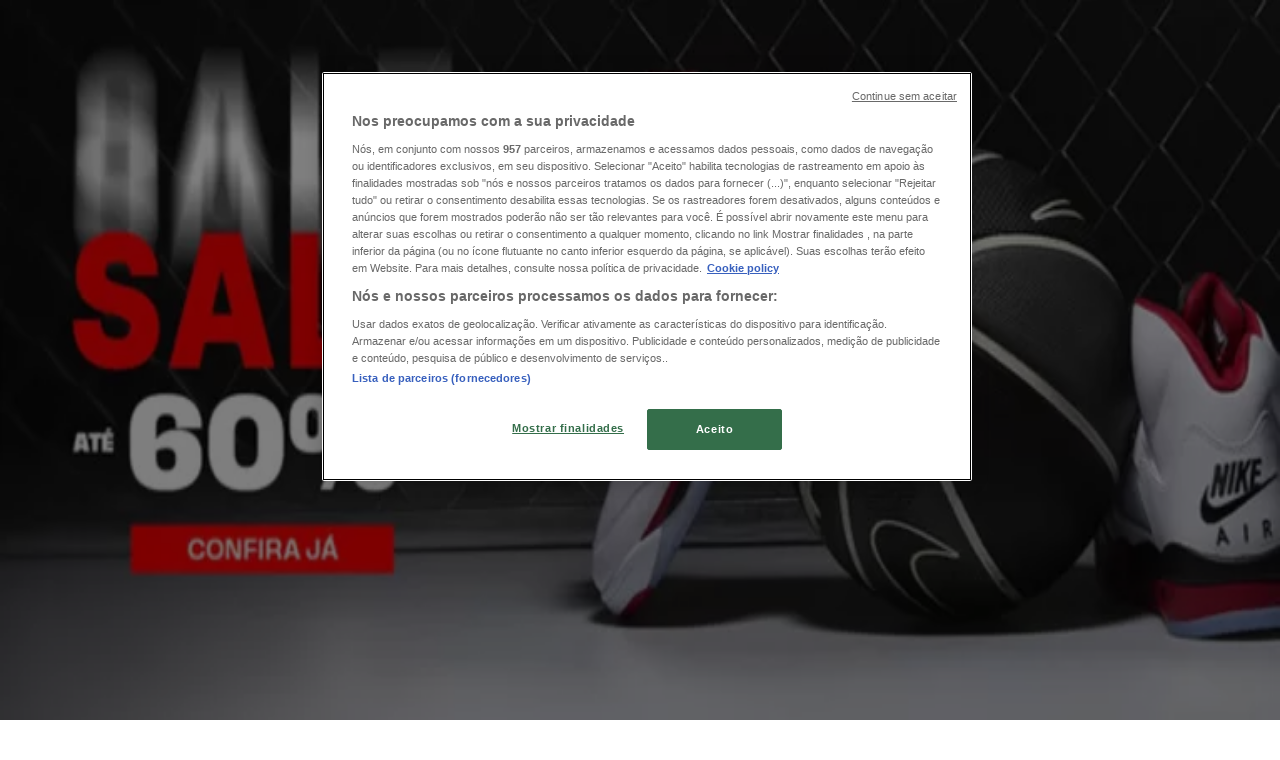

--- FILE ---
content_type: text/html; charset=utf-8
request_url: https://www.tiendeo.com.br/belo-horizonte/loja-kings
body_size: 55191
content:
<!DOCTYPE html><html lang="pt-BR"><head><meta charSet="utf-8"/><meta name="viewport" content="width=device-width"/><link rel="icon" href="/favicon.ico"/><link rel="canonical" href="https://www.tiendeo.com.br/belo-horizonte/loja-kings"/><title>Loja Kings em Belo Horizonte | Cupons e janeiro | Tiendeo</title><meta property="og:title" content="Loja Kings em Belo Horizonte | Cupons e janeiro | Tiendeo"/><meta name="description" content="Encontre as ofertas de Loja Kings em Belo Horizonte e os melhores catálogos e revistas de Moda. &amp;#9989; Economize com o Tiendeo!"/><meta property="og:description" content="Encontre as ofertas de Loja Kings em Belo Horizonte e os melhores catálogos e revistas de Moda. &amp;#9989; Economize com o Tiendeo!"/><meta name="keywords" content="Loja Kings, Belo Horizonte,promoções, catálogos, folhetos"/><meta name="robots" content="index, follow"/><link rel="preload" href="https://pt-br-media.shopfully.cloud/images/catene/logo_loja-kings_transparent_webp.webp?modified=1719456584" as="image" fetchpriority="high"/><link rel="preload" href="https://pt-br-media-publications.shopfully.cloud/publications/page_assets/766004/1/page_1_level_2_2136932401.webp" as="image" fetchpriority="high"/><link rel="preload" href="https://pt-br-media-publications.shopfully.cloud/publications/page_assets/766004/2/page_2_level_2_1304828122.webp" as="image" fetchpriority="high"/><meta name="next-head-count" content="13"/><link rel="preload" href="https://cdn.cookielaw.org/scripttemplates/otSDKStub.js" as="script"/><script async="" type="text/javascript" src="https://cdn.cookielaw.org/scripttemplates/otSDKStub.js" data-domain-script="8c1a66e1-31bc-4e44-af03-29ca6ff70864" data-document-language="true"></script><script>function OptanonWrapper() {
          window.__tcfapi('addEventListener', 2, (tcData, success) => {
            window.__tcfapi('removeEventListener', 2, () => { }, tcData.listenerId)
            if (!success) return
            window.tcData = tcData
            dispatchEvent(new CustomEvent('ot:loaded'))
            window.OneTrust.OnConsentChanged(function (obj) {
              dispatchEvent(new CustomEvent('ot:consentUpdate'))
            })
          })
        }</script><link rel="preload" href="/_next/static/media/e807dee2426166ad-s.p.woff2" as="font" type="font/woff2" crossorigin="anonymous" data-next-font="size-adjust"/><link rel="preload" href="/_next/static/css/46370628936fc3da.css" as="style"/><link rel="stylesheet" href="/_next/static/css/46370628936fc3da.css" data-n-g=""/><link rel="preload" href="/_next/static/css/c3ca2eccab19b049.css" as="style"/><link rel="stylesheet" href="/_next/static/css/c3ca2eccab19b049.css"/><noscript data-n-css=""></noscript><script defer="" nomodule="" src="/_next/static/chunks/polyfills-c67a75d1b6f99dc8.js"></script><script defer="" src="/_next/static/chunks/9097-c41d45cb1534f48a.js"></script><script defer="" src="/_next/static/chunks/9599-1e51c8bacb93db47.js"></script><script defer="" src="/_next/static/chunks/8419.d79d6602929b4205.js"></script><script defer="" src="/_next/static/chunks/3436.71c3757e6f5ce474.js"></script><script defer="" src="/_next/static/chunks/8223.36340ea103b1d06e.js"></script><script defer="" src="/_next/static/chunks/6781.339711a55c488622.js"></script><script defer="" src="/_next/static/chunks/5659.27e2af38c8a1e647.js"></script><script defer="" src="/_next/static/chunks/7383.4c82e06677927ffb.js"></script><script defer="" src="/_next/static/chunks/2721.50253f095449ec31.js"></script><script defer="" src="/_next/static/chunks/6577-87eef19b3a1ba61e.js"></script><script defer="" src="/_next/static/chunks/6191-99c5e7102b9b1d09.js"></script><script defer="" src="/_next/static/chunks/3006-163c92a55e5e3bf7.js"></script><script defer="" src="/_next/static/chunks/9666-043da4aac32e6bc2.js"></script><script defer="" src="/_next/static/chunks/5462-2d43a25375d19812.js"></script><script defer="" src="/_next/static/chunks/6610-3f45a82cc34a8a85.js"></script><script defer="" src="/_next/static/chunks/5339-0b458b01b12d64dd.js"></script><script defer="" src="/_next/static/chunks/4260-69dd95c2991952f4.js"></script><script defer="" src="/_next/static/chunks/1042.211ccb6fbc15cfc6.js"></script><script defer="" src="/_next/static/chunks/1347-ec4c4937c8c75ee7.js"></script><script defer="" src="/_next/static/chunks/7388.40bdbfe63634b155.js"></script><script defer="" src="/_next/static/chunks/5559.c808a40e04191db8.js"></script><script defer="" src="/_next/static/chunks/5535.93cc3c77964c2d6e.js"></script><script defer="" src="/_next/static/chunks/1332.bbaeaa7b4aa4614b.js"></script><script defer="" src="/_next/static/chunks/218.5a1b23282e7563bb.js"></script><script defer="" src="/_next/static/chunks/4180-9ec6d79f60be8103.js"></script><script defer="" src="/_next/static/chunks/8300.91ed2a0e009aae6e.js"></script><script defer="" src="/_next/static/chunks/3360.4c776ebb4d2d5f20.js"></script><script defer="" src="/_next/static/chunks/9114.88e21ec28490d37f.js"></script><script defer="" src="/_next/static/chunks/3048.9d3d59ea393db0c3.js"></script><script src="/_next/static/chunks/webpack-12a6ce20a0dc3123.js" defer=""></script><script src="/_next/static/chunks/framework-4dea08757e550bb8.js" defer=""></script><script src="/_next/static/chunks/main-a25621d87a89242c.js" defer=""></script><script src="/_next/static/chunks/pages/_app-aa9d8d11d06f9394.js" defer=""></script><script src="/_next/static/chunks/pages/%5BcountryCode%5D/retailer-category/%5B...slug%5D-13f598d8734fe396.js" defer=""></script><script src="/_next/static/1Fk4wWWZYgDFAhCnxUaka/_buildManifest.js" defer=""></script><script src="/_next/static/1Fk4wWWZYgDFAhCnxUaka/_ssgManifest.js" defer=""></script><style id="__jsx-2427475855">html{font-family:'__Open_Sans_a77483', '__Open_Sans_Fallback_a77483', -apple-system, BlinkMacSystemFont, avenir next, avenir, segoe ui, helvetica neue, Cantarell, Ubuntu, roboto, noto, helvetica, arial, sans-serif}</style></head><body data-country="br"><div id="__next"><div class="desktop:h-auto h-screen"><header class="bg-neutral-extralight-base shadow-md desktop:sticky top-0 z-20" data-testid="header"><div class="relative"><div class="h-12 tablet:h-20 flex justify-between p-3.5 
  tablet:p-5 border-b border-b-neutral-medium-100 header-background"><div class="flex tablet:gap-4 logo-light"><div class="desktop:pr-0 shrink-0 flex items-center h-full"><button type="button" aria-label="TND_HEADER_BURGERMENU_TITLE"><div class="flex flex-wrap items-center cursor-pointer"><span role="img" aria-hidden="true" style="width:20px;height:20px;min-width:20px;min-height:20px;display:inline-flex;font-size:inherit" class="side-menu-icon-color"><svg xmlns="http://www.w3.org/2000/svg" width="100%" height="100%" fill="none" viewBox="0 0 18 16"><path fill="currentColor" d="M0 16h18v-2H0v2Zm0-7h18V7H0v2Zm0-9v2h18V0H0Z"></path></svg></span></div></button></div><a class="relative flex" href="/belo-horizonte" aria-label="TND_ARIALABEL_GOTO" data-testid="website_marketplace_logo"><span role="img" aria-hidden="true" style="width:100px;height:33px;min-width:16px;min-height:16px;display:inline-flex;font-size:inherit" width="100" height="33" aria-label="TND_ARIALABEL_GOTO" class="self-center ml-3 tablet:m-0" alt="tiendeo logo"><svg xmlns="http://www.w3.org/2000/svg" width="100%" height="100%" fill="#D2312E" viewBox="0 0 120 32"><path fill="currentColor" fill-rule="evenodd" d="m12.675 9.784-1.418 3.908H7.673v10.917c0 1.387.166 2.315.5 2.782.334.467.973.7 1.918.7.39 0 1.056-.14 2.001-.424l.709 3.365c-1.557.645-3.072.968-4.545.968-1.417 0-2.647-.29-3.69-.869-1.042-.579-1.73-1.349-2.063-2.31-.25-.706-.376-1.822-.376-3.348V13.693H0V9.784h2.126c0-2.35.07-4.063.209-5.14L8.005 3.2a63.145 63.145 0 0 0-.333 6.584h5.003Zm7.9-8.743C19.89.347 19.053 0 18.065 0c-1.018 0-1.883.355-2.596 1.063-.713.709-1.069 1.554-1.069 2.537 0 .984.35 1.83 1.047 2.537.698.71 1.542 1.063 2.531 1.063 1.018 0 1.877-.354 2.575-1.063C21.25 5.43 21.6 4.584 21.6 3.6c0-1.012-.342-1.865-1.026-2.559ZM20 8.8l-5.6.898V31.2H20V8.8Zm20.55 20.239L38.395 25.7c-1.685 1.419-3.48 2.128-5.387 2.128-2.983 0-4.474-1.724-4.474-5.172v-.168H40.8v-1.293c0-4.282-.946-7.397-2.837-9.343C36.488 10.35 34.43 9.6 31.788 9.6c-2.754 0-5.007.974-6.76 2.92-1.752 1.947-2.628 4.755-2.628 8.426 0 3.365.918 6.049 2.754 8.051C26.99 30.999 29.437 32 32.497 32c2.948 0 5.633-.987 8.053-2.961ZM35.2 18.4h-6.4v-.085c0-3.143 1.1-4.715 3.303-4.715 1.1 0 1.913.425 2.436 1.274.44.709.661 1.8.661 3.271v.255Zm6.4-8.15 4.963-1.45c.528.939.792 1.85.792 2.73.501-.368 1.32-.91 2.461-1.62 1.14-.626 2.419-.94 3.837-.94 1.196 0 2.266.293 3.212.875.945.584 1.584 1.344 1.918 2.283.277.768.417 1.807.417 3.115V31.2h-5.547V17.026c0-1.077-.083-1.815-.248-2.213-.249-.652-.788-.979-1.615-.979-1.16 0-2.443.653-3.85 1.959V31.2h-5.59V15.37c0-1.962-.25-3.669-.75-5.12ZM79.204 23.5V.893L73.628 0v7.48c0 1.53.056 2.606.168 3.23-1.007-.822-2.278-1.233-3.815-1.233-2.711 0-4.92 1.062-6.624 3.187-1.705 2.125-2.557 4.887-2.557 8.287 0 3.372.803 6.056 2.41 8.053C64.818 31 66.978 32 69.688 32c1.928 0 3.577-.609 4.947-1.827.084.567.195.992.336 1.275H80c-.531-1.19-.796-3.84-.796-7.948Zm-8.542-9.1c.965 0 1.945.454 2.938 1.363v10.075c-.725.909-1.61 1.362-2.657 1.362-1.422 0-2.402-.44-2.938-1.321-.537-.88-.805-2.45-.805-4.707 0-4.514 1.153-6.772 3.462-6.772ZM98.95 29.039 96.795 25.7c-1.685 1.419-3.48 2.128-5.387 2.128-2.983 0-4.475-1.724-4.475-5.172v-.168H99.2v-1.293c0-4.282-.946-7.397-2.838-9.343C94.888 10.35 92.83 9.6 90.188 9.6c-2.754 0-5.007.974-6.76 2.92-1.752 1.947-2.628 4.755-2.628 8.426 0 3.365.918 6.049 2.753 8.051C85.39 30.999 87.837 32 90.897 32c2.948 0 5.633-.987 8.053-2.961ZM93.6 18.4h-6.4v-.085c0-3.143 1.1-4.715 3.303-4.715 1.101 0 1.913.425 2.436 1.274.44.709.661 1.8.661 3.271v.255Zm23.953-5.564c-1.797-2.157-4.202-3.236-7.215-3.236-2.876 0-5.184 1.03-6.926 3.089-1.741 2.06-2.612 4.784-2.612 8.174 0 3.39.871 6.094 2.612 8.111 1.742 2.017 4.05 3.026 6.926 3.026 2.93 0 5.273-1.001 7.029-3.005 1.755-2.003 2.633-4.77 2.633-8.3 0-3.306-.816-5.926-2.447-7.859Zm-9.753 2.986c.515-1.48 1.5-2.222 2.957-2.222 1.057 0 1.886.385 2.486 1.154.771.997 1.157 2.948 1.157 5.854 0 4.928-1.186 7.392-3.557 7.392-1.429 0-2.393-.584-2.893-1.752-.5-1.168-.75-3.019-.75-5.555 0-2.079.2-3.703.6-4.87Z" clip-rule="evenodd"></path></svg></span></a></div><div class="flex items-center space-x-4"><div class="w-full desktop:min-w-[480px] relative hidden desktop:block"><div class="flex"><div class="relative m-2.5 desktop:m-0 h-9 w-full flex items-center justify-center desktop:min-w-[480px]"><div class="relative w-full flex items-center justify-center h-9"><input type="text" class="w-full h-full py-2 border-2 rounded-full outline-offset-1 text-neutral-dark-base bg-neutral-extralight-base border-primary-base placeholder-neutral-dark-300 hover:border-neutral-dark-300 focus:outline-primary-100 focus:border-1 focus:border-primary-base px-3 pl-10 pr-10" name="search" placeholder="Carrefour, Atacadão, Extra..." autoComplete="off" data-testid="search_input" value=""/><span role="img" aria-hidden="true" style="width:20px;height:20px;min-width:20px;min-height:20px;display:inline-flex;font-size:inherit" class="absolute left-0 my-2 mx-3 text-primary-base"><svg xmlns="http://www.w3.org/2000/svg" width="100%" height="100%" fill="none" viewBox="0 0 18 18"><path fill="currentColor" d="M12.864 11.32h-.813l-.288-.277A6.66 6.66 0 0 0 13.38 6.69a6.69 6.69 0 1 0-6.69 6.69 6.66 6.66 0 0 0 4.354-1.617l.278.289v.813L16.467 18 18 16.467l-5.136-5.146Zm-6.174 0a4.625 4.625 0 0 1-4.632-4.63A4.625 4.625 0 0 1 6.69 2.058a4.625 4.625 0 0 1 4.63 4.632 4.625 4.625 0 0 1-4.63 4.63Z"></path></svg></span><span role="img" aria-hidden="true" style="width:20px;height:20px;min-width:20px;min-height:20px;display:inline-flex;font-size:inherit" class="absolute right-0 my-2 mx-3 cursor-pointer text-neutral-dark-300 invisible"><svg xmlns="http://www.w3.org/2000/svg" width="100%" height="100%" fill="none" viewBox="0 0 20 20"><path fill="currentColor" d="M10 .4A9.591 9.591 0 0 0 .4 10c0 5.309 4.291 9.6 9.6 9.6 5.309 0 9.6-4.291 9.6-9.6 0-5.309-4.291-9.6-9.6-9.6Zm4.8 13.046L13.446 14.8 10 11.354 6.554 14.8 5.2 13.446 8.646 10 5.2 6.554 6.554 5.2 10 8.646 13.446 5.2 14.8 6.554 11.354 10l3.446 3.446Z"></path></svg></span></div></div></div></div><div data-testid="geolocator_open_dialog_button"><div><div class="cursor-pointer flex items-center gap-2"><p class="text-geolocator hidden desktop:block whitespace-nowrap">Está aqui:</p><div class="font-bold max-w-[123px] tablet:max-w-none truncate header-geolocation-label" data-testid="geolocator_text_header">Belo Horizonte</div><span role="img" aria-hidden="true" style="width:16px;height:16px;min-width:16px;min-height:16px;display:inline-flex;font-size:inherit" class="chevron-header-geolocation"><svg xmlns="http://www.w3.org/2000/svg" width="100%" height="100%" fill="none" viewBox="0 0 20 20"><path fill="currentColor" d="M17.5 7.5 10 15 2.5 7.5l1.331-1.331L10 12.338l6.169-6.17L17.5 7.5Z"></path></svg></span></div></div></div></div></div></div><div class="flex items-center justify-center h-16 tablet:p-3.5 border-b border-b-neutral-medium-100 desktop:hidden bg-header-search-mobile"><div class="w-full desktop:min-w-[480px] desktop:hidden relative"><div class="flex"><div class="relative m-2.5 desktop:m-0 h-9 w-full flex items-center justify-center desktop:min-w-[480px]"><div class="relative w-full flex items-center justify-center h-9"><input type="text" class="w-full h-full py-2 border-2 rounded-full outline-offset-1 text-neutral-dark-base bg-neutral-extralight-base border-primary-base placeholder-neutral-dark-300 hover:border-neutral-dark-300 focus:outline-primary-100 focus:border-1 focus:border-primary-base px-3 pl-10 pr-10" name="search" placeholder="Carrefour, Atacadão, Extra..." autoComplete="off" data-testid="search_input" value=""/><span role="img" aria-hidden="true" style="width:20px;height:20px;min-width:20px;min-height:20px;display:inline-flex;font-size:inherit" class="absolute left-0 my-2 mx-3 text-primary-base"><svg xmlns="http://www.w3.org/2000/svg" width="100%" height="100%" fill="none" viewBox="0 0 18 18"><path fill="currentColor" d="M12.864 11.32h-.813l-.288-.277A6.66 6.66 0 0 0 13.38 6.69a6.69 6.69 0 1 0-6.69 6.69 6.66 6.66 0 0 0 4.354-1.617l.278.289v.813L16.467 18 18 16.467l-5.136-5.146Zm-6.174 0a4.625 4.625 0 0 1-4.632-4.63A4.625 4.625 0 0 1 6.69 2.058a4.625 4.625 0 0 1 4.63 4.632 4.625 4.625 0 0 1-4.63 4.63Z"></path></svg></span><span role="img" aria-hidden="true" style="width:20px;height:20px;min-width:20px;min-height:20px;display:inline-flex;font-size:inherit" class="absolute right-0 my-2 mx-3 cursor-pointer text-neutral-dark-300 invisible"><svg xmlns="http://www.w3.org/2000/svg" width="100%" height="100%" fill="none" viewBox="0 0 20 20"><path fill="currentColor" d="M10 .4A9.591 9.591 0 0 0 .4 10c0 5.309 4.291 9.6 9.6 9.6 5.309 0 9.6-4.291 9.6-9.6 0-5.309-4.291-9.6-9.6-9.6Zm4.8 13.046L13.446 14.8 10 11.354 6.554 14.8 5.2 13.446 8.646 10 5.2 6.554 6.554 5.2 10 8.646 13.446 5.2 14.8 6.554 11.354 10l3.446 3.446Z"></path></svg></span></div></div></div></div></div><div class="tablet:sticky tablet:top-0 tablet:z-10 desktop:block"><div class="relative header-categories-background"><nav class="m-0" data-testid="categories_nav"><div class="flex items-center pt-1 pb-1 tablet:px-10 desktop:px-10 desktop:ml-34 overflow-x-auto scrollbar-hidden opacity-0"><a data-testid="category_button_1" class="py-2 whitespace-nowrap select-none font-semibold flex rounded-full uppercase text-xs header-categories-hover-unselected header-categories-text w-fit" href="/">Em Destaque</a><a data-testid="category_button_5" class="py-2 whitespace-nowrap select-none font-semibold flex rounded-full uppercase text-xs header-categories-hover-unselected header-categories-text w-fit" href="/Encartes-Catalogos/supermercados">Supermercados</a><a data-testid="category_button_2" class="py-2 whitespace-nowrap select-none font-semibold flex rounded-full uppercase text-xs header-categories-hover-unselected header-categories-text w-fit" href="/Encartes-Catalogos/tecnologia-e-eletronicos">Eletrônica e Magazines</a><a data-testid="category_button_62" class="py-2 whitespace-nowrap select-none font-semibold flex rounded-full uppercase text-xs header-categories-hover-unselected header-categories-text w-fit" href="/Encartes-Catalogos/lojas-de-departamentos">Lojas de Departamentos</a><a data-testid="category_button_9" class="py-2 whitespace-nowrap select-none font-semibold flex rounded-full uppercase text-xs header-categories-hover-unselected header-categories-text w-fit" href="/Encartes-Catalogos/farmacias-e-drogarias">Farmácias e Drogarias</a><a data-testid="category_button_42" class="py-2 whitespace-nowrap select-none font-semibold flex rounded-full uppercase text-xs header-categories-hover-unselected header-categories-text w-fit" href="/Encartes-Catalogos/perfumarias-e-beleza">Beleza e Saúde</a><a data-testid="category_button_66" class="py-2 whitespace-nowrap select-none font-semibold flex rounded-full uppercase text-xs header-categories-hover-unselected header-categories-text w-fit" href="/Encartes-Catalogos/material-de-construcao">Material de Construção</a><a data-testid="category_button_7" class="py-2 whitespace-nowrap select-none font-semibold flex rounded-full uppercase text-xs px-4 header-categories-selected pointer-events-none w-fit" href="/">Moda</a><a data-testid="category_button_3" class="py-2 whitespace-nowrap select-none font-semibold flex rounded-full uppercase text-xs header-categories-hover-unselected header-categories-text w-fit" href="/Encartes-Catalogos/casa-e-decoracao">Decorar e Construir</a><a data-testid="category_button_39" class="py-2 whitespace-nowrap select-none font-semibold flex rounded-full uppercase text-xs header-categories-hover-unselected header-categories-text w-fit" href="/Encartes-Catalogos/restaurantes">Fast Food</a><a data-testid="category_button_35" class="py-2 whitespace-nowrap select-none font-semibold flex rounded-full uppercase text-xs header-categories-hover-unselected header-categories-text w-fit" href="/Encartes-Catalogos/carros-motos-e-pecas">Automóveis</a><a data-testid="category_button_40" class="py-2 whitespace-nowrap select-none font-semibold flex rounded-full uppercase text-xs header-categories-hover-unselected header-categories-text w-fit" href="/ofertas-catalogos/bancos-servicos">Bancos</a><a data-testid="category_button_60" class="py-2 whitespace-nowrap select-none font-semibold flex rounded-full uppercase text-xs header-categories-hover-unselected header-categories-text w-fit" href="/Encartes-Catalogos/esporte-e-fitness">Esporte e Fitness</a><a data-testid="category_button_44" class="py-2 whitespace-nowrap select-none font-semibold flex rounded-full uppercase text-xs header-categories-hover-unselected header-categories-text w-fit" href="/Encartes-Catalogos/viagens-turismo-e-lazer">Viagem e lazer</a><a data-testid="category_button_50" class="py-2 whitespace-nowrap select-none font-semibold flex rounded-full uppercase text-xs header-categories-hover-unselected header-categories-text w-fit" href="/Encartes-Catalogos/brinquedos-bebes-e-criancas">Crianças</a><a data-testid="category_button_64" class="py-2 whitespace-nowrap select-none font-semibold flex rounded-full uppercase text-xs header-categories-hover-unselected header-categories-text w-fit" href="/Encartes-Catalogos/oticas">Óticas</a><a data-testid="category_button_61" class="py-2 whitespace-nowrap select-none font-semibold flex rounded-full uppercase text-xs header-categories-hover-unselected header-categories-text w-fit" href="/Encartes-Catalogos/livraria-papelaria-e-material-escolar">Livraria, Papelaria e Material Escolar</a></div></nav></div></div></header><section class="max-w-[100vw] overflow-x-hidden flex flex-col items-center justify-center text-center"><span style="font-size:10px;margin-bottom:8px">Publicidade</span><div style="width:728px;height:90px;max-width:728px;max-height:90px;overflow:hidden"><div id="div-gpt-ad-web_masthead" class="w-auto h-auto" data-testid="ad_header"></div></div></section><main class="tablet:gap-6 pt-3 tablet:pt-6 pb-10 overflow-x-hidden min-h-[1900px] px-2"><div class="grid desktop:grid-cols-12 desktop:px-14"><section class="first:desktop:col-span-2 even:desktop:col-span-8 even:flex 
          even:flex-col even:gap-8 even:tablet:gap-10 even:desktop:gap-12 even:desktop:mx-6
          last:desktop:col-span-2 max-w-full overflow-hidden"><div class="h-24 hidden desktop:flex items-center justify-end my-4"><div class="retailer-logo relative w-12 h-12 tablet:w-20 
    tablet:h-24 desktop:w-60 desktop:h-24 
    desktop2xl:w-80 desktop2xl:96"><img alt="Logo Loja Kings" fetchpriority="high" decoding="async" data-nimg="fill" class="object-contain" style="position:absolute;height:100%;width:100%;left:0;top:0;right:0;bottom:0;color:transparent" src="https://pt-br-media.shopfully.cloud/images/catene/logo_loja-kings_transparent_webp.webp?modified=1719456584"/></div></div></section><section class="first:desktop:col-span-2 even:desktop:col-span-8 even:flex 
          even:flex-col even:gap-8 even:tablet:gap-10 even:desktop:gap-12 even:desktop:mx-6
          last:desktop:col-span-2 max-w-full overflow-hidden"><div class=""><div class="page-title-container flex grow items-center pb-3 border-b border-neutral-dark-100 mb-8 tablet:mb-0"><div class="w-full flex justify-between flex-col items-start"><h1 class="page-title text-xl tablet:text-2xl font-extrabold" data-testid="page_title">Loja Kings Belo Horizonte - Promoções, Cupons e Descontos </h1><button type="button" class="inline-flex justify-center items-center gap-2 font-bold text-sm text-neutral-medium-base bg-neutral-light-base border border-neutral-light-base px-4 uppercase py-2 rounded-lg group" disabled=""><div class="flex items-center justify-center"><div class="min-w-[21px] flex items-center justify-center"><img alt="Loading" data-testid="favorite-button-loader" loading="lazy" width="12" height="12" decoding="async" data-nimg="1" class="flex w-fit h-2" style="color:transparent" src="/Loader.gif"/></div><div class="ms-2 text-xs">Siga para obter ofertas</div></div></button></div></div><nav class=""><ul class="w-full flex-wrap justify-start align-center hidden [&amp;:not(:last-child)]:text-primary-base desktop:inline-flex"><li class="inline overflow-hidden"><a class="inline-block m-1 text-primary-base text-sm" data-testid="breadcrumb_section_link" href="/belo-horizonte">Tiendeo em Belo Horizonte</a><span class="m-1 text-primary-base text-sm">»</span></li><li class="inline overflow-hidden"><a class="inline-block m-1 text-primary-base text-sm" data-testid="breadcrumb_section_link" href="/belo-horizonte/roupa-sapatos-e-acessorios">Promoções de Moda em Belo Horizonte</a><span class="m-1 text-primary-base text-sm">»</span></li><li class="inline overflow-hidden"><p class="inline-block m-1 text-primary-base text-sm !text-neutral-dark-base inline-block overflow-hidden max-w-full overflow-hidden max-w-full text-ellipsis" data-testid="breadcrumb_current_section">Loja Kings em Belo Horizonte</p></li></ul></nav><script type="application/ld+json">{"@context":"https://schema.org","@type":"BreadcrumbList","itemListElement":[{"@type":"ListItem","position":1,"item":{"@type":"WebPage","@id":"https://www.tiendeo.com.br/belo-horizonte/loja-kings","name":"Tiendeo em Belo Horizonte"}},{"@type":"ListItem","position":2,"item":{"@type":"WebPage","@id":"https://www.tiendeo.com.br/belo-horizonte/loja-kings","name":"Promoções de Moda em Belo Horizonte"}},{"@type":"ListItem","position":3,"name":"Loja Kings em Belo Horizonte"}]}</script></div></section></div><div class="grid desktop:grid-cols-12 desktop:px-14"><section class="first:desktop:col-span-2 even:desktop:col-span-8 even:flex 
          even:flex-col even:gap-8 even:tablet:gap-10 even:desktop:gap-12 even:desktop:mx-6
          last:desktop:col-span-2 max-w-full overflow-hidden"><div class="hidden desktop:block"><section class="hidden desktop:block "><header class="flex flex-row w-full max-w-[80vw]" data-testid="section-title"><h2 class="section-title pb-4 text-lg tablet:text-xl self-start font-bold border-neutral-dark-100 overflow-auto break-words" itemProp="headline" data-testid="section-title-heading">Uma rápida olhada nas ofertas de Loja Kings em Belo Horizonte</h2></header><div class="flex flex-col tablet:flex-row desktop:flex-col tablet:flex-wrap desktop:flex-nowrap"><div class="
    block overflow-hidden flex flex-row items-start mb-2
    w-full tablet:w-[33%] desktop:w-full justify-start
    pr-0 tablet:pr-2 desktop:pr-0
  "><span class="flex w-[20px] mr-2 desktop:ml-0 pt-[1.5px]"><svg width="20" height="20" viewBox="0 0 20 20" fill="none" xmlns="http://www.w3.org/2000/svg" aria-label="Catálogos com ofertas Loja Kings em Belo Horizonte:" class=""><path d="M3.75 5.8333C3.51988 5.8333 3.33333 6.01985 3.33333 6.24997C3.33333 6.48009 3.51988 6.66664 3.75 6.66664L7.91667 6.66664C8.14679 6.66664 8.33333 6.48009 8.33333 6.24997C8.33333 6.01985 8.14679 5.8333 7.91667 5.8333H3.75Z" fill="#686E73"></path><path d="M12.0833 5.8333C11.8532 5.8333 11.6667 6.01985 11.6667 6.24997C11.6667 6.48009 11.8532 6.66664 12.0833 6.66664L16.25 6.66664C16.4801 6.66664 16.6667 6.48009 16.6667 6.24997C16.6667 6.01985 16.4801 5.8333 16.25 5.8333H12.0833Z" fill="#686E73"></path><path d="M11.6667 9.5833C11.6667 9.35318 11.8532 9.16664 12.0833 9.16664H16.25C16.4801 9.16664 16.6667 9.35318 16.6667 9.5833C16.6667 9.81342 16.4801 9.99997 16.25 9.99997H12.0833C11.8532 9.99997 11.6667 9.81342 11.6667 9.5833Z" fill="#686E73"></path><path d="M3.75 9.16664C3.51988 9.16664 3.33333 9.35318 3.33333 9.5833C3.33333 9.81342 3.51988 9.99997 3.75 9.99997H7.91667C8.14679 9.99997 8.33333 9.81342 8.33333 9.5833C8.33333 9.35318 8.14679 9.16664 7.91667 9.16664H3.75Z" fill="#686E73"></path><path d="M11.6667 12.9166C11.6667 12.6865 11.8532 12.5 12.0833 12.5L16.25 12.5C16.4801 12.5 16.6667 12.6865 16.6667 12.9166C16.6667 13.1468 16.4801 13.3333 16.25 13.3333L12.0833 13.3333C11.8532 13.3333 11.6667 13.1468 11.6667 12.9166Z" fill="#686E73"></path><path d="M3.75 12.5C3.51988 12.5 3.33333 12.6865 3.33333 12.9166C3.33333 13.1468 3.51988 13.3333 3.75 13.3333L7.91667 13.3333C8.14679 13.3333 8.33333 13.1468 8.33333 12.9166C8.33333 12.6865 8.14679 12.5 7.91667 12.5L3.75 12.5Z" fill="#686E73"></path><path fill-rule="evenodd" clip-rule="evenodd" d="M17.1831 3.33024C15.2231 3.06398 13.2284 3.24414 11.3478 3.85727L10.4167 4.16086V16.9478L11.951 16.5101C13.3823 16.1018 14.8635 15.8946 16.3518 15.8946H17.9167V3.42989L17.1831 3.33024ZM11.0895 3.06498C13.0894 2.41293 15.2109 2.22133 17.2953 2.50449L18.3894 2.65313C18.596 2.68119 18.75 2.85756 18.75 3.066V16.3113C18.75 16.5414 18.5635 16.728 18.3333 16.728H16.3518C14.9408 16.728 13.5366 16.9243 12.1796 17.3114L10.1143 17.9006C9.98861 17.9365 9.85336 17.9113 9.74902 17.8326C9.64468 17.7538 9.58333 17.6307 9.58333 17.5V3.85846C9.58333 3.6781 9.69937 3.51822 9.87084 3.46231L11.0895 3.06498Z" fill="#686E73"></path><path fill-rule="evenodd" clip-rule="evenodd" d="M2.81692 3.33024C4.77687 3.06398 6.77165 3.24414 8.65217 3.85727L9.58333 4.16086V16.9478L8.04899 16.5101C6.6177 16.1018 5.13654 15.8946 3.64815 15.8946H2.08333V3.42989L2.81692 3.33024ZM8.91049 3.06498C6.91056 2.41293 4.78913 2.22133 2.70474 2.50449L1.61058 2.65313C1.40403 2.68119 1.25 2.85756 1.25 3.066V16.3113C1.25 16.5414 1.43655 16.728 1.66667 16.728H3.64815C5.05922 16.728 6.46343 16.9243 7.82037 17.3114L9.88569 17.9006C10.0114 17.9365 10.1466 17.9113 10.251 17.8326C10.3553 17.7538 10.4167 17.6307 10.4167 17.5V3.85846C10.4167 3.6781 10.3006 3.51822 10.1292 3.46231L8.91049 3.06498Z" fill="#686E73"></path></svg></span><div class="inline-block">Catálogos com ofertas Loja Kings em Belo Horizonte:<b class="ml-1">1</b></div></div><div class="
    block overflow-hidden flex flex-row items-start mb-2
    w-full tablet:w-[33%] desktop:w-full justify-start
    pr-0 tablet:pr-2 desktop:pr-0
  "><span class="flex w-[20px] mr-2 desktop:ml-0 pt-[1.5px]"><svg width="20" height="20" viewBox="0 0 20 20" fill="none" xmlns="http://www.w3.org/2000/svg" aria-label="Categoria:" class=""><path fill-rule="evenodd" clip-rule="evenodd" d="M4.40734 3.41563C4.31723 3.46766 4.22512 3.5551 4.1358 3.7079L4.1294 3.71885L2.65506 5.92393H17.3942L16.163 3.67323L16.1529 3.64736C16.0846 3.4722 15.8962 3.33333 15.4807 3.33333H4.75778C4.61017 3.33333 4.49809 3.36324 4.40734 3.41563ZM17.5527 6.75726H2.44771L2.44754 7.23727C2.44754 7.77344 2.86811 8.26636 3.29521 8.32116L3.61343 8.36198C3.9297 8.32406 4.21024 8.14756 4.34709 7.91348L4.79321 7.15036L5.05005 8.00707C5.3005 8.84249 6.11312 9.30327 6.9504 9.03886L6.95771 9.03655C7.39123 8.90943 7.70893 8.59144 7.90625 8.1864L8.28464 7.40967L8.61076 8.21296C8.90825 8.94576 9.85359 9.31032 10.6491 8.97011L10.6542 8.96796C10.9549 8.8445 11.2705 8.5176 11.3871 8.21859L11.7401 7.31263L12.1057 8.21296C12.4178 8.9818 13.2941 9.36445 14.0406 8.98137L14.0507 8.9762L14.0611 8.97165C14.5025 8.77746 14.7412 8.47164 14.8682 8.01538L15.0759 7.26907L15.5424 7.86757C15.6479 8.00285 15.825 8.13164 16.0448 8.22705C16.1817 8.2865 16.3227 8.32752 16.4536 8.3498L16.7101 8.32054C17.1946 8.2653 17.5527 7.79428 17.5527 7.23732V6.75726ZM16.3613 9.17774C16.1568 9.14579 15.9473 9.08438 15.7506 8.99896C15.6303 8.94675 15.5096 8.88328 15.3945 8.80812C15.1718 9.21464 14.8377 9.52895 14.3687 9.7376C13.4265 10.215 12.3625 9.90914 11.74 9.14005C11.5136 9.40552 11.228 9.62467 10.9371 9.74471C10.0247 10.1336 8.89261 9.89855 8.24246 9.12401C7.97035 9.44868 7.6127 9.70793 7.16823 9.83911C6.14488 10.1605 5.10503 9.74025 4.5651 8.84732C4.2929 9.04903 3.96595 9.16796 3.63898 9.19629V17.4417C3.69105 17.4726 3.78163 17.5 3.88406 17.5H16.1162C16.2463 17.5 16.3235 17.4769 16.3613 17.459V9.17774ZM3.88406 18.3333C3.6693 18.3333 3.44259 18.2796 3.25623 18.168C3.07809 18.0613 2.85826 17.8469 2.85826 17.5091V9.06018C2.1783 8.79516 1.66682 8.03824 1.66682 7.23732L1.66682 6.1012L1.66675 5.96756L3.48024 3.25521C3.62806 3.00595 3.81176 2.81206 4.03592 2.68264C4.2629 2.55161 4.50824 2.5 4.75778 2.5H15.4807C16.0105 2.5 16.6064 2.68173 16.8625 3.29921L18.3334 5.98813V7.23732C18.3334 8.02993 17.8824 8.80977 17.142 9.06948V17.5091C17.142 17.8006 16.991 18.0265 16.7866 18.16C16.5952 18.285 16.3576 18.3333 16.1162 18.3333H3.88406Z" fill="#686E73"></path></svg></span><div class="inline-block">Categoria:<b class="ml-1">Moda</b></div></div><div class="
    block overflow-hidden flex flex-row items-start mb-2
    w-full tablet:w-[33%] desktop:w-full justify-start
    pr-0 tablet:pr-2 desktop:pr-0
  "><span class="flex w-[20px] mr-2 desktop:ml-0 pt-[1.5px]"><svg width="20" height="20" viewBox="0 0 20 20" fill="none" xmlns="http://www.w3.org/2000/svg" aria-label="Oferta mais recente:" class=""><path d="M10 18.7097C9.25183 18.7097 8.61644 17.9262 7.9263 17.7408C7.21252 17.5496 6.27146 17.9038 5.64602 17.5413C5.01229 17.1739 4.85178 16.1781 4.33708 15.6633C3.82238 15.1486 2.82616 14.9881 2.45911 14.3544C2.09662 13.729 2.45082 12.7879 2.25962 12.0741C2.07464 11.3836 1.29077 10.7486 1.29077 10.0004C1.29077 9.2522 2.07423 8.61722 2.25962 7.92667C2.45082 7.21289 2.09662 6.27183 2.45911 5.64639C2.82658 5.01266 3.82238 4.85215 4.33708 4.33745C4.85178 3.82275 5.01229 2.82653 5.64602 2.45948C6.27146 2.09699 7.21252 2.45118 7.9263 2.25999C8.61685 2.07501 9.25183 1.29114 10 1.29114C10.7482 1.29114 11.3836 2.07459 12.0738 2.25999C12.7875 2.45118 13.7286 2.09699 14.354 2.45948C14.9878 2.82694 15.1483 3.82275 15.663 4.33745C16.1777 4.85215 17.1739 5.01266 17.541 5.64639C17.9034 6.27183 17.5492 7.21289 17.7404 7.92667C17.9254 8.61722 18.7093 9.2522 18.7093 10.0004C18.7093 10.7486 17.9258 11.384 17.7404 12.0741C17.5492 12.7879 17.9034 13.729 17.541 14.3544C17.1735 14.9881 16.1777 15.1486 15.663 15.6633C15.1483 16.1781 14.9878 17.1743 14.354 17.5413C13.7286 17.9038 12.7875 17.5496 12.0738 17.7408C11.3832 17.9258 10.7482 18.7097 10 18.7097Z" stroke="#686E73" stroke-width="0.75" stroke-linecap="round" stroke-linejoin="round"></path><path d="M9.99997 16.2709C13.4633 16.2709 16.2709 13.4633 16.2709 9.99997C16.2709 6.53661 13.4633 3.729 9.99997 3.729C6.53661 3.729 3.729 6.53661 3.729 9.99997C3.729 13.4633 6.53661 16.2709 9.99997 16.2709Z" stroke="#686E73" stroke-width="0.75" stroke-linecap="round" stroke-linejoin="round"></path><path d="M10 5.27606V10.0038H13.0347" stroke="#686E73" stroke-width="0.75" stroke-linecap="round" stroke-linejoin="round"></path></svg></span><div class="inline-block">Oferta mais recente:<b class="ml-1">16/01/2026</b></div></div></div></section><section class="max-w-[100vw] overflow-x-hidden flex flex-col items-center justify-center text-center"><span style="font-size:10px;margin-bottom:8px">Publicidade</span><div style="width:160px;height:600px;max-width:160px;max-height:600px;overflow:hidden"><div id="div-gpt-ad-web_lateral_left_desktop" class="w-auto h-auto" data-testid="ad_left"></div></div></section></div></section><section class="first:desktop:col-span-2 even:desktop:col-span-8 even:flex 
          even:flex-col even:gap-8 even:tablet:gap-10 even:desktop:gap-12 even:desktop:mx-6
          last:desktop:col-span-2 max-w-full overflow-hidden"><section class="flex flex-col items-center" data-testid="retailer_flyers_container"><div data-id="1244948" data-type="flyer" data-order="-1" data-weight="1" data-cid="" data-utmm="rsv" data-orid="1275" class="js-flyer flex flex-col w-full shadow-md rounded-lg desktop:rounded-2xl" data-testid="flyer_list_item"><a rel="nofollow" class="flex relative justify-center w-full flex-grow bg-neutral-medium-base rounded-md rounded-b-none items-center  h-[272px] desktop:h-[328px]" href="/Catalogos/1244948?utm_medium=rp"><div class="flex h-full tablet:basis-1/2"><img alt="next-router-worker" data-testid="main_flyer_cover" fetchpriority="high" width="0" height="0" decoding="async" data-nimg="1" class="w-auto max-h-full object-contain   ml-auto" style="color:transparent" src="https://pt-br-media-publications.shopfully.cloud/publications/page_assets/766004/1/page_1_level_2_2136932401.webp"/></div><div class="h-full hidden tablet:flex tablet:basis-1/2"><img alt="next-router-worker" data-testid="main_flyer_second_page" fetchpriority="high" width="0" height="0" decoding="async" data-nimg="1" class="w-auto max-h-full object-contain  " style="color:transparent" src="https://pt-br-media-publications.shopfully.cloud/publications/page_assets/766004/2/page_2_level_2_1304828122.webp"/></div><div class="flex rounded-full bg-neutral-extralight-base/80 w-10 h-10 items-center justify-center absolute top-[calc(50%_-_36px/2)] right-2"><span role="img" aria-hidden="true" style="width:20px;height:20px;min-width:20px;min-height:20px;display:inline-flex;font-size:inherit"><svg xmlns="http://www.w3.org/2000/svg" width="100%" height="100%" fill="none" viewBox="0 0 20 20"><path fill="currentColor" d="m7.165 17.5-1.332-1.331L12.003 10l-6.17-6.169L7.165 2.5l7.5 7.5-7.5 7.5Z"></path></svg></span></div></a><div class="p-2 h-fit"><div class="flex items-center"><div class="relative w-7 h-7 mr-2 shrink-0 overflow-hidden
             rounded-full border border-neutral-light-base flex self-center items-center"><img alt="Loja Kings" data-testid="main_flyer_retailer_logo" loading="lazy" width="28" height="28" decoding="async" data-nimg="1" style="color:transparent" src="https://pt-br-media.shopfully.cloud/images/catene/logo_loja-kings_transparent_webp.webp?modified=1719456584"/></div><h4 class="pl-1" data-testid="main_flyer_retailer_name">Loja Kings</h4></div><h3 class="font-bold" data-testid="main_flyer_title">Ofertas Loja Kings</h3><div class="flex justify-between items-center"><span class="text-xs text-neutral-medium-base pt-1" data-testid="main_flyer_expiration">Válido até 16/02</span></div></div></div></section><div class="hidden">{"numCatalogs":1}</div><script type="application/ld+json">{"@context":"https://schema.org","@type":"OfferCatalog","itemListElement":[{"@type":"SaleEvent","endDate":"2026-02-16T00:00:00.000Z","startDate":"2026-01-16T00:00:00.000Z","image":"https://pt-br-media.shopfully.cloud/images/volantini/small_1244948@2x_webp.webp?modified=1768549355","name":"Ofertas Loja Kings","url":"https://www.tiendeo.com.br/belo-horizonte/loja-kings","description":"Loja Kings Belo Horizonte - Promoções, Cupons e Descontos","eventStatus":"http://schema.org/EventScheduled","eventAttendanceMode":"http://schema.org/OfflineEventAttendanceMode","location":{"@type":"Place","image":"https://pt-br-media.shopfully.cloud/images/catene/logo_loja-kings_transparent_webp.webp?modified=1719456584","name":"Loja Kings Belo Horizonte - Promoções, Cupons e Descontos","url":"https://www.tiendeo.com.br/belo-horizonte/loja-kings","address":{"@type":"PostalAddress","name":"Loja Kings Brazil"}},"organizer":{"@type":"Organization","url":"https://www.tiendeo.com.br/belo-horizonte/loja-kings","name":"Loja Kings Brazil"},"performer":{"@type":"Organization","name":"Loja Kings Brazil"}}]}</script><section class="stores-container text-neutral-dark-base" data-testid="stores_container"><header class="flex flex-row w-full max-w-[80vw]" data-testid="section-title"><h2 class="section-title pb-4 text-lg tablet:text-xl self-start font-bold border-neutral-dark-100 overflow-auto break-words" itemProp="headline" data-testid="section-title-heading">Endereços e horários Loja Kings</h2></header><ul class="divide-y divide-neutral-medium-100 tablet:grid tablet:grid-cols-2 gap-x-4"><li class="py-3 px-2 border-neutral-medium-100 [&amp;:first-child]:border-t mobile:[&amp;:nth-last-child(-n+1)]:!border-b tablet:[&amp;:nth-last-child(-n+2)]:!border-b" data-testid="store_item"><a href="/Lojas/belo-horizonte/loja-kings-av-cristiano-machado/231512"><div class="flex gap-4 items-center"><div class="relative shrink-0 overflow-hidden flex justify-center items-center w-1/4 h-30 bg-neutral-light-100 p-2 rounded-sm"><img alt="Info e horários da loja Loja Kings Belo Horizonte em Av. Cristiano Machado, 4000 Loja Kings" loading="lazy" width="50" height="50" decoding="async" data-nimg="1" class="w-full h-auto object-contain" style="color:transparent" src="https://pt-br-media.shopfully.cloud/images/catene/logo_loja-kings_transparent_webp.webp?modified=1719456584"/></div><div class="grow"><p class="text-base font-bold mb-1 flex items-center gap-2" data-testid="store_item_retailer_name">Loja Kings</p><p class="text-sm text-neutral-dark-base capitalize [&amp;:not(:last-child)]:mb-2" data-testid="store_item_address">Av. Cristiano Machado, 4000, Belo Horizonte</p><div class="flex gap-4"><p class="text-sm text-primary-base font-bold" data-testid="store_item_distance">4.7 km</p><div class="storeStatus flex items-center gap-2 text-content-textopen" data-testid="collapsible_trigger_store_card"><p class="font-bold" data-testid="store_item_status_true">Aberto</p></div></div></div><span role="img" aria-hidden="true" style="width:16px;height:16px;min-width:16px;min-height:16px;display:inline-flex;font-size:inherit" class="text-primary-base"><svg xmlns="http://www.w3.org/2000/svg" width="100%" height="100%" fill="none" viewBox="0 0 8 12"><path fill="currentColor" fill-rule="evenodd" d="M1.732 12 .667 10.935 5.602 6 .667 1.065 1.732 0l6 6-6 6Z" clip-rule="evenodd"></path></svg></span></div></a></li><li class="py-3 px-2 border-neutral-medium-100 [&amp;:first-child]:border-t mobile:[&amp;:nth-last-child(-n+1)]:!border-b tablet:[&amp;:nth-last-child(-n+2)]:!border-b" data-testid="store_item"><a href="/Lojas/contagem/loja-kings-av-general-david-sarnoff/233854"><div class="flex gap-4 items-center"><div class="relative shrink-0 overflow-hidden flex justify-center items-center w-1/4 h-30 bg-neutral-light-100 p-2 rounded-sm"><img alt="Info e horários da loja Loja Kings Contagem em Av. General David Sarnoff, 5160 Loja Kings" loading="lazy" width="50" height="50" decoding="async" data-nimg="1" class="w-full h-auto object-contain" style="color:transparent" src="https://pt-br-media.shopfully.cloud/images/catene/logo_loja-kings_transparent_webp.webp?modified=1719456584"/></div><div class="grow"><p class="text-base font-bold mb-1 flex items-center gap-2" data-testid="store_item_retailer_name">Loja Kings</p><p class="text-sm text-neutral-dark-base capitalize [&amp;:not(:last-child)]:mb-2" data-testid="store_item_address">Av. General David Sarnoff, 5160, Contagem</p><div class="flex gap-4"><p class="text-sm text-primary-base font-bold" data-testid="store_item_distance">9.9 km</p><div class="storeStatus flex items-center gap-2 text-content-textopen" data-testid="collapsible_trigger_store_card"><p class="font-bold" data-testid="store_item_status_true">Aberto</p></div></div></div><span role="img" aria-hidden="true" style="width:16px;height:16px;min-width:16px;min-height:16px;display:inline-flex;font-size:inherit" class="text-primary-base"><svg xmlns="http://www.w3.org/2000/svg" width="100%" height="100%" fill="none" viewBox="0 0 8 12"><path fill="currentColor" fill-rule="evenodd" d="M1.732 12 .667 10.935 5.602 6 .667 1.065 1.732 0l6 6-6 6Z" clip-rule="evenodd"></path></svg></span></div></a></li></ul><div class="flex justify-end py-4 px-1"><a class="flex items-center justify-end gap-1" data-testid="stores_container_local_stores_link" href="/Lojas/belo-horizonte/loja-kings"><p class="text-sm font-bold text-primary-base">Loja Kings em Belo Horizonte — Ver lojas, telefones e horários</p><span role="img" aria-hidden="true" style="width:16px;height:16px;min-width:16px;min-height:16px;display:inline-flex;font-size:inherit" class="text-primary-base"><svg xmlns="http://www.w3.org/2000/svg" width="100%" height="100%" fill="none" viewBox="0 0 8 12"><path fill="currentColor" fill-rule="evenodd" d="M1.732 12 .667 10.935 5.602 6 .667 1.065 1.732 0l6 6-6 6Z" clip-rule="evenodd"></path></svg></span></a></div></section><section class="flex flex-col" data-testid="related-flyers-container"><div data-testid="related-flyers-title"><header class="flex flex-row w-full max-w-[80vw]" data-testid="section-title"><h2 class="section-title pb-4 text-lg tablet:text-xl self-start font-bold border-neutral-dark-100 overflow-auto break-words" itemProp="headline" data-testid="section-title-heading">Outros Catálogos de Moda em Belo Horizonte</h2></header></div><div data-testid="related-flyers-content"><div data-testid="related-flyers-list"><ul class="w-full flex flex-row flex-wrap justify-items-center -ml-4" data-testid="flyer_list"><li data-id="1245923" data-type="flyer" data-order="0" data-weight="1" data-cid="" data-utmm="csr" data-orid="1275" class="js-flyer flyers-container" data-testid="flyer_list_item"><div class="flex overflow-hidden w-full h-full desktop:h-full flex-col shadow-md rounded-lg"><a class="flex flex-col" rel="nofollow" data-testid="flyer_item_link" href="/Catalogos/1245923?utm_medium=rp"><div class="relative w-full overflow-hidden h-48 desktop:h-max desktop:aspect-[5/6]"><img alt="Catálogo Luidgi Specciale em Belo Horizonte | Até 30% Off | 2026-01-16T00:00:00.000Z - 2026-02-16T00:00:00.000Z" data-testid="blurred-background" loading="lazy" decoding="async" data-nimg="fill" class="object-cover blur-[130px]" style="position:absolute;height:100%;width:100%;left:0;top:0;right:0;bottom:0;color:transparent" src="https://pt-br-media.shopfully.cloud/images/volantini/small_1245923_webp.webp?modified=1768574865"/><img alt="Catálogo Luidgi Specciale em Belo Horizonte | Até 30% Off | 2026-01-16T00:00:00.000Z - 2026-02-16T00:00:00.000Z" loading="lazy" decoding="async" data-nimg="fill" class="object-contain relative" style="position:absolute;height:100%;width:100%;left:0;top:0;right:0;bottom:0;color:transparent" src="https://pt-br-media.shopfully.cloud/images/volantini/big_1245923_webp_desktop.webp?modified=1768574865"/><span class="font-bold px-2 rounded-full text-[10px] leading-4 py-0.5 uppercase bg-custom02-base absolute right-2 bottom-2 badge">Novo</span></div><div class="flex items-center py-2 px-2"><div class="flex w-7 h-7 mr-2 shrink-0 overflow-hidden rounded-full border border-neutral-light-base items-center"><img alt="Luidgi Specciale" loading="lazy" width="28" height="28" decoding="async" data-nimg="1" style="color:transparent" src="https://pt-br-media.shopfully.cloud/images/catene/logo_luidgi-specciale_transparent_webp.webp?modified=1719476946"/></div><div class="flex-col"><h4 class="line-clamp-1 text-sm " data-testid="flyer_item_retailer_name">Luidgi Specciale</h4></div></div><h3 class="font-bold text-sm line-clamp-2 pb-1 px-2 h-10" data-testid="flyer_item_title">Até 30% Off</h3><div class="flex text-xs px-2 py-2 min-h-12 desktop:min-h-10" data-testid="flyer_item_validity_block"><span class="text-neutral-medium-base w-1/2 break-words overflow-hidden" data-testid="flyer_item_expiration">Válido até 
16/02</span><span class="text-primary-base text-right w-1/2 break-words overflow-hidden" data-testid="flyer_item_distance">Belo Horizonte</span></div></a></div></li><li data-id="1245919" data-type="flyer" data-order="1" data-weight="50" data-cid="" data-utmm="csr" data-orid="1275" class="js-flyer flyers-container" data-testid="flyer_list_item"><div class="flex overflow-hidden w-full h-full desktop:h-full flex-col shadow-md rounded-lg"><a class="flex flex-col" rel="nofollow" data-testid="flyer_item_link" href="/Catalogos/1245919?utm_medium=rp"><div class="relative w-full overflow-hidden h-48 desktop:h-max desktop:aspect-[5/6]"><img alt="Catálogo Citycol em Belo Horizonte | Oferta Citycol | 2026-01-16T00:00:00.000Z - 2026-02-16T00:00:00.000Z" data-testid="blurred-background" loading="lazy" decoding="async" data-nimg="fill" class="object-cover blur-[130px]" style="position:absolute;height:100%;width:100%;left:0;top:0;right:0;bottom:0;color:transparent" src="https://pt-br-media.shopfully.cloud/images/volantini/small_1245919_webp.webp?modified=1768572691"/><img alt="Catálogo Citycol em Belo Horizonte | Oferta Citycol | 2026-01-16T00:00:00.000Z - 2026-02-16T00:00:00.000Z" loading="lazy" decoding="async" data-nimg="fill" class="object-contain relative" style="position:absolute;height:100%;width:100%;left:0;top:0;right:0;bottom:0;color:transparent" src="https://pt-br-media.shopfully.cloud/images/volantini/big_1245919_webp_desktop.webp?modified=1768572691"/><span class="font-bold px-2 rounded-full text-[10px] leading-4 py-0.5 uppercase bg-custom02-base absolute right-2 bottom-2 badge">Novo</span></div><div class="flex items-center py-2 px-2"><div class="flex w-7 h-7 mr-2 shrink-0 overflow-hidden rounded-full border border-neutral-light-base items-center"><img alt="Citycol" loading="lazy" width="28" height="28" decoding="async" data-nimg="1" style="color:transparent" src="https://pt-br-media.shopfully.cloud/images/catene/logo_citycol_transparent_webp.webp?modified=1719447080"/></div><div class="flex-col"><h4 class="line-clamp-1 text-sm " data-testid="flyer_item_retailer_name">Citycol</h4></div></div><h3 class="font-bold text-sm line-clamp-2 pb-1 px-2 h-10" data-testid="flyer_item_title">Oferta Citycol</h3><div class="flex text-xs px-2 py-2 min-h-12 desktop:min-h-10" data-testid="flyer_item_validity_block"><span class="text-neutral-medium-base w-1/2 break-words overflow-hidden" data-testid="flyer_item_expiration">Válido até 
16/02</span><span class="text-primary-base text-right w-1/2 break-words overflow-hidden" data-testid="flyer_item_distance">Belo Horizonte</span></div></a></div></li><li data-id="1245298" data-type="flyer" data-order="2" data-weight="25" data-cid="" data-utmm="csr" data-orid="1275" class="js-flyer flyers-container" data-testid="flyer_list_item"><div class="flex overflow-hidden w-full h-full desktop:h-full flex-col shadow-md rounded-lg"><a class="flex flex-col" rel="nofollow" data-testid="flyer_item_link" href="/Catalogos/1245298?utm_medium=rp"><div class="relative w-full overflow-hidden h-48 desktop:h-max desktop:aspect-[5/6]"><img alt="Catálogo Prego em Belo Horizonte | Descontos Até 50% Off | 2026-01-16T00:00:00.000Z - 2026-02-16T00:00:00.000Z" data-testid="blurred-background" loading="lazy" decoding="async" data-nimg="fill" class="object-cover blur-[130px]" style="position:absolute;height:100%;width:100%;left:0;top:0;right:0;bottom:0;color:transparent" src="https://pt-br-media.shopfully.cloud/images/volantini/small_1245298_webp.webp?modified=1768556886"/><img alt="Catálogo Prego em Belo Horizonte | Descontos Até 50% Off | 2026-01-16T00:00:00.000Z - 2026-02-16T00:00:00.000Z" loading="lazy" decoding="async" data-nimg="fill" class="object-contain relative" style="position:absolute;height:100%;width:100%;left:0;top:0;right:0;bottom:0;color:transparent" src="https://pt-br-media.shopfully.cloud/images/volantini/big_1245298_webp_desktop.webp?modified=1768556886"/><span class="font-bold px-2 rounded-full text-[10px] leading-4 py-0.5 uppercase bg-custom02-base absolute right-2 bottom-2 badge">Novo</span></div><div class="flex items-center py-2 px-2"><div class="flex w-7 h-7 mr-2 shrink-0 overflow-hidden rounded-full border border-neutral-light-base items-center"><img alt="Prego" loading="lazy" width="28" height="28" decoding="async" data-nimg="1" style="color:transparent" src="https://pt-br-media.shopfully.cloud/images/catene/logo_prego_transparent_webp.webp?modified=1719468560"/></div><div class="flex-col"><h4 class="line-clamp-1 text-sm " data-testid="flyer_item_retailer_name">Prego</h4></div></div><h3 class="font-bold text-sm line-clamp-2 pb-1 px-2 h-10" data-testid="flyer_item_title">Descontos Até 50% Off</h3><div class="flex text-xs px-2 py-2 min-h-12 desktop:min-h-10" data-testid="flyer_item_validity_block"><span class="text-neutral-medium-base w-1/2 break-words overflow-hidden" data-testid="flyer_item_expiration">Válido até 
16/02</span><span class="text-primary-base text-right w-1/2 break-words overflow-hidden" data-testid="flyer_item_distance">Belo Horizonte</span></div></a></div></li><li data-id="1244970" data-type="flyer" data-order="3" data-weight="1" data-cid="" data-utmm="csr" data-orid="1275" class="js-flyer flyers-container" data-testid="flyer_list_item"><div class="flex overflow-hidden w-full h-full desktop:h-full flex-col shadow-md rounded-lg"><a class="flex flex-col" rel="nofollow" data-testid="flyer_item_link" href="/Catalogos/1244970?utm_medium=rp"><div class="relative w-full overflow-hidden h-48 desktop:h-max desktop:aspect-[5/6]"><img alt="Catálogo Costume em Belo Horizonte | Ofertas Costume | 2026-01-16T00:00:00.000Z - 2026-02-16T00:00:00.000Z" data-testid="blurred-background" loading="lazy" decoding="async" data-nimg="fill" class="object-cover blur-[130px]" style="position:absolute;height:100%;width:100%;left:0;top:0;right:0;bottom:0;color:transparent" src="https://pt-br-media.shopfully.cloud/images/volantini/small_1244970_webp.webp?modified=1768551987"/><img alt="Catálogo Costume em Belo Horizonte | Ofertas Costume | 2026-01-16T00:00:00.000Z - 2026-02-16T00:00:00.000Z" loading="lazy" decoding="async" data-nimg="fill" class="object-contain relative" style="position:absolute;height:100%;width:100%;left:0;top:0;right:0;bottom:0;color:transparent" src="https://pt-br-media.shopfully.cloud/images/volantini/big_1244970_webp_desktop.webp?modified=1768551987"/><span class="font-bold px-2 rounded-full text-[10px] leading-4 py-0.5 uppercase bg-custom02-base absolute right-2 bottom-2 badge">Novo</span></div><div class="flex items-center py-2 px-2"><div class="flex w-7 h-7 mr-2 shrink-0 overflow-hidden rounded-full border border-neutral-light-base items-center"><img alt="Costume" loading="lazy" width="28" height="28" decoding="async" data-nimg="1" style="color:transparent" src="https://pt-br-media.shopfully.cloud/images/catene/logo_costume_transparent_webp.webp?modified=1719456062"/></div><div class="flex-col"><h4 class="line-clamp-1 text-sm " data-testid="flyer_item_retailer_name">Costume</h4></div></div><h3 class="font-bold text-sm line-clamp-2 pb-1 px-2 h-10" data-testid="flyer_item_title">Ofertas Costume</h3><div class="flex text-xs px-2 py-2 min-h-12 desktop:min-h-10" data-testid="flyer_item_validity_block"><span class="text-neutral-medium-base w-1/2 break-words overflow-hidden" data-testid="flyer_item_expiration">Válido até 
16/02</span><span class="text-primary-base text-right w-1/2 break-words overflow-hidden" data-testid="flyer_item_distance">Belo Horizonte</span></div></a></div></li><li data-id="1244962" data-type="flyer" data-order="4" data-weight="1" data-cid="" data-utmm="csr" data-orid="1275" class="js-flyer flyers-container" data-testid="flyer_list_item"><div class="flex overflow-hidden w-full h-full desktop:h-full flex-col shadow-md rounded-lg"><a class="flex flex-col" rel="nofollow" data-testid="flyer_item_link" href="/Catalogos/1244962?utm_medium=rp"><div class="relative w-full overflow-hidden h-48 desktop:h-max desktop:aspect-[5/6]"><img alt="Catálogo Lojas Silva em Belo Horizonte | Até 50% Off | 2026-01-16T00:00:00.000Z - 2026-02-16T00:00:00.000Z" data-testid="blurred-background" loading="lazy" decoding="async" data-nimg="fill" class="object-cover blur-[130px]" style="position:absolute;height:100%;width:100%;left:0;top:0;right:0;bottom:0;color:transparent" src="https://pt-br-media.shopfully.cloud/images/volantini/small_1244962_webp.webp?modified=1768550946"/><img alt="Catálogo Lojas Silva em Belo Horizonte | Até 50% Off | 2026-01-16T00:00:00.000Z - 2026-02-16T00:00:00.000Z" loading="lazy" decoding="async" data-nimg="fill" class="object-contain relative" style="position:absolute;height:100%;width:100%;left:0;top:0;right:0;bottom:0;color:transparent" src="https://pt-br-media.shopfully.cloud/images/volantini/big_1244962_webp_desktop.webp?modified=1768550945"/><span class="font-bold px-2 rounded-full text-[10px] leading-4 py-0.5 uppercase bg-custom02-base absolute right-2 bottom-2 badge">Novo</span></div><div class="flex items-center py-2 px-2"><div class="flex w-7 h-7 mr-2 shrink-0 overflow-hidden rounded-full border border-neutral-light-base items-center"><img alt="Lojas Silva" loading="lazy" width="28" height="28" decoding="async" data-nimg="1" style="color:transparent" src="https://pt-br-media.shopfully.cloud/images/catene/logo_lojas-silva_transparent_webp.webp?modified=1719455801"/></div><div class="flex-col"><h4 class="line-clamp-1 text-sm " data-testid="flyer_item_retailer_name">Lojas Silva</h4></div></div><h3 class="font-bold text-sm line-clamp-2 pb-1 px-2 h-10" data-testid="flyer_item_title">Até 50% Off</h3><div class="flex text-xs px-2 py-2 min-h-12 desktop:min-h-10" data-testid="flyer_item_validity_block"><span class="text-neutral-medium-base w-1/2 break-words overflow-hidden" data-testid="flyer_item_expiration">Válido até 
16/02</span><span class="text-primary-base text-right w-1/2 break-words overflow-hidden" data-testid="flyer_item_distance">Belo Horizonte</span></div></a></div></li><li data-id="1244960" data-type="flyer" data-order="5" data-weight="1" data-cid="" data-utmm="csr" data-orid="1275" class="js-flyer flyers-container" data-testid="flyer_list_item"><div class="flex overflow-hidden w-full h-full desktop:h-full flex-col shadow-md rounded-lg"><a class="flex flex-col" rel="nofollow" data-testid="flyer_item_link" href="/Catalogos/1244960?utm_medium=rp"><div class="relative w-full overflow-hidden h-48 desktop:h-max desktop:aspect-[5/6]"><img alt="Catálogo Erva Doce em Belo Horizonte | Ofertas Erva Doce | 2026-01-16T00:00:00.000Z - 2026-01-21T00:00:00.000Z" data-testid="blurred-background" loading="lazy" decoding="async" data-nimg="fill" class="object-cover blur-[130px]" style="position:absolute;height:100%;width:100%;left:0;top:0;right:0;bottom:0;color:transparent" src="https://pt-br-media.shopfully.cloud/images/volantini/small_1244960_webp.webp?modified=1768550528"/><img alt="Catálogo Erva Doce em Belo Horizonte | Ofertas Erva Doce | 2026-01-16T00:00:00.000Z - 2026-01-21T00:00:00.000Z" loading="lazy" decoding="async" data-nimg="fill" class="object-contain relative" style="position:absolute;height:100%;width:100%;left:0;top:0;right:0;bottom:0;color:transparent" src="https://pt-br-media.shopfully.cloud/images/volantini/big_1244960_webp_desktop.webp?modified=1768550528"/><span class="font-bold px-2 rounded-full text-[10px] leading-4 py-0.5 uppercase bg-custom02-base absolute right-2 bottom-2 badge">Novo</span></div><div class="flex items-center py-2 px-2"><div class="flex w-7 h-7 mr-2 shrink-0 overflow-hidden rounded-full border border-neutral-light-base items-center"><img alt="Erva Doce" loading="lazy" width="28" height="28" decoding="async" data-nimg="1" style="color:transparent" src="https://pt-br-media.shopfully.cloud/images/catene/logo_erva-doce_transparent_webp.webp?modified=1719456599"/></div><div class="flex-col"><h4 class="line-clamp-1 text-sm " data-testid="flyer_item_retailer_name">Erva Doce</h4></div></div><h3 class="font-bold text-sm line-clamp-2 pb-1 px-2 h-10" data-testid="flyer_item_title">Ofertas Erva Doce</h3><div class="flex text-xs px-2 py-2 min-h-12 desktop:min-h-10" data-testid="flyer_item_validity_block"><span class="text-neutral-medium-base w-1/2 break-words overflow-hidden" data-testid="flyer_item_expiration">Válido até 
21/01</span><span class="text-primary-base text-right w-1/2 break-words overflow-hidden" data-testid="flyer_item_distance">Belo Horizonte</span></div></a></div></li><li data-id="1244956" data-type="flyer" data-order="6" data-weight="50" data-cid="" data-utmm="csr" data-orid="1275" class="js-flyer flyers-container" data-testid="flyer_list_item"><div class="flex overflow-hidden w-full h-full desktop:h-full flex-col shadow-md rounded-lg"><a class="flex flex-col" rel="nofollow" data-testid="flyer_item_link" href="/Catalogos/1244956?utm_medium=rp"><div class="relative w-full overflow-hidden h-48 desktop:h-max desktop:aspect-[5/6]"><img alt="Catálogo Caedu em Belo Horizonte | Ofertas Caedu | 2026-01-16T00:00:00.000Z - 2026-02-16T00:00:00.000Z" data-testid="blurred-background" loading="lazy" decoding="async" data-nimg="fill" class="object-cover blur-[130px]" style="position:absolute;height:100%;width:100%;left:0;top:0;right:0;bottom:0;color:transparent" src="https://pt-br-media.shopfully.cloud/images/volantini/small_1244956_webp.webp?modified=1768550068"/><img alt="Catálogo Caedu em Belo Horizonte | Ofertas Caedu | 2026-01-16T00:00:00.000Z - 2026-02-16T00:00:00.000Z" loading="lazy" decoding="async" data-nimg="fill" class="object-contain relative" style="position:absolute;height:100%;width:100%;left:0;top:0;right:0;bottom:0;color:transparent" src="https://pt-br-media.shopfully.cloud/images/volantini/big_1244956_webp_desktop.webp?modified=1768550068"/><span class="font-bold px-2 rounded-full text-[10px] leading-4 py-0.5 uppercase bg-custom02-base absolute right-2 bottom-2 badge">Novo</span></div><div class="flex items-center py-2 px-2"><div class="flex w-7 h-7 mr-2 shrink-0 overflow-hidden rounded-full border border-neutral-light-base items-center"><img alt="Caedu" loading="lazy" width="28" height="28" decoding="async" data-nimg="1" style="color:transparent" src="https://pt-br-media.shopfully.cloud/images/catene/logo_caedu_transparent_webp.webp?modified=1742318273"/></div><div class="flex-col"><h4 class="line-clamp-1 text-sm " data-testid="flyer_item_retailer_name">Caedu</h4></div></div><h3 class="font-bold text-sm line-clamp-2 pb-1 px-2 h-10" data-testid="flyer_item_title">Ofertas Caedu</h3><div class="flex text-xs px-2 py-2 min-h-12 desktop:min-h-10" data-testid="flyer_item_validity_block"><span class="text-neutral-medium-base w-1/2 break-words overflow-hidden" data-testid="flyer_item_expiration">Válido até 
16/02</span><span class="text-primary-base text-right w-1/2 break-words overflow-hidden" data-testid="flyer_item_distance">Belo Horizonte</span></div></a></div></li><li data-id="1244953" data-type="flyer" data-order="7" data-weight="25" data-cid="" data-utmm="csr" data-orid="1275" class="js-flyer flyers-container" data-testid="flyer_list_item"><div class="flex overflow-hidden w-full h-full desktop:h-full flex-col shadow-md rounded-lg"><a class="flex flex-col" rel="nofollow" data-testid="flyer_item_link" href="/Catalogos/1244953?utm_medium=rp"><div class="relative w-full overflow-hidden h-48 desktop:h-max desktop:aspect-[5/6]"><img alt="Catálogo Le Lis Blanc em Belo Horizonte | Até 50% Off | 2026-01-16T00:00:00.000Z - 2026-02-16T00:00:00.000Z" data-testid="blurred-background" loading="lazy" decoding="async" data-nimg="fill" class="object-cover blur-[130px]" style="position:absolute;height:100%;width:100%;left:0;top:0;right:0;bottom:0;color:transparent" src="https://pt-br-media.shopfully.cloud/images/volantini/small_1244953_webp.webp?modified=1768549772"/><img alt="Catálogo Le Lis Blanc em Belo Horizonte | Até 50% Off | 2026-01-16T00:00:00.000Z - 2026-02-16T00:00:00.000Z" loading="lazy" decoding="async" data-nimg="fill" class="object-contain relative" style="position:absolute;height:100%;width:100%;left:0;top:0;right:0;bottom:0;color:transparent" src="https://pt-br-media.shopfully.cloud/images/volantini/big_1244953_webp_desktop.webp?modified=1768549773"/><span class="font-bold px-2 rounded-full text-[10px] leading-4 py-0.5 uppercase bg-custom02-base absolute right-2 bottom-2 badge">Novo</span></div><div class="flex items-center py-2 px-2"><div class="flex w-7 h-7 mr-2 shrink-0 overflow-hidden rounded-full border border-neutral-light-base items-center"><img alt="Le Lis Blanc" loading="lazy" width="28" height="28" decoding="async" data-nimg="1" style="color:transparent" src="https://pt-br-media.shopfully.cloud/images/catene/logo_le-lis-blanc_transparent_webp.webp?modified=1719447081"/></div><div class="flex-col"><h4 class="line-clamp-1 text-sm " data-testid="flyer_item_retailer_name">Le Lis Blanc</h4></div></div><h3 class="font-bold text-sm line-clamp-2 pb-1 px-2 h-10" data-testid="flyer_item_title">Até 50% Off</h3><div class="flex text-xs px-2 py-2 min-h-12 desktop:min-h-10" data-testid="flyer_item_validity_block"><span class="text-neutral-medium-base w-1/2 break-words overflow-hidden" data-testid="flyer_item_expiration">Válido até 
16/02</span><span class="text-primary-base text-right w-1/2 break-words overflow-hidden" data-testid="flyer_item_distance">Belo Horizonte</span></div></a></div></li><li data-id="1244950" data-type="flyer" data-order="8" data-weight="25" data-cid="" data-utmm="csr" data-orid="1275" class="js-flyer flyers-container" data-testid="flyer_list_item"><div class="flex overflow-hidden w-full h-full desktop:h-full flex-col shadow-md rounded-lg"><a class="flex flex-col" rel="nofollow" data-testid="flyer_item_link" href="/Catalogos/1244950?utm_medium=rp"><div class="relative w-full overflow-hidden h-48 desktop:h-max desktop:aspect-[5/6]"><img alt="Catálogo Live! em Belo Horizonte | Ofertas Live! | 2026-01-16T00:00:00.000Z - 2026-01-28T00:00:00.000Z" data-testid="blurred-background" loading="lazy" decoding="async" data-nimg="fill" class="object-cover blur-[130px]" style="position:absolute;height:100%;width:100%;left:0;top:0;right:0;bottom:0;color:transparent" src="https://pt-br-media.shopfully.cloud/images/volantini/small_1244950_webp.webp?modified=1768549517"/><img alt="Catálogo Live! em Belo Horizonte | Ofertas Live! | 2026-01-16T00:00:00.000Z - 2026-01-28T00:00:00.000Z" loading="lazy" decoding="async" data-nimg="fill" class="object-contain relative" style="position:absolute;height:100%;width:100%;left:0;top:0;right:0;bottom:0;color:transparent" src="https://pt-br-media.shopfully.cloud/images/volantini/big_1244950_webp_desktop.webp?modified=1768549517"/><span class="font-bold px-2 rounded-full text-[10px] leading-4 py-0.5 uppercase bg-custom02-base absolute right-2 bottom-2 badge">Novo</span></div><div class="flex items-center py-2 px-2"><div class="flex w-7 h-7 mr-2 shrink-0 overflow-hidden rounded-full border border-neutral-light-base items-center"><img alt="Live!" loading="lazy" width="28" height="28" decoding="async" data-nimg="1" style="color:transparent" src="https://pt-br-media.shopfully.cloud/images/catene/logo_live_transparent_webp.webp?modified=1719476418"/></div><div class="flex-col"><h4 class="line-clamp-1 text-sm " data-testid="flyer_item_retailer_name">Live!</h4></div></div><h3 class="font-bold text-sm line-clamp-2 pb-1 px-2 h-10" data-testid="flyer_item_title">Ofertas Live!</h3><div class="flex text-xs px-2 py-2 min-h-12 desktop:min-h-10" data-testid="flyer_item_validity_block"><span class="text-neutral-medium-base w-1/2 break-words overflow-hidden" data-testid="flyer_item_expiration">Válido até 
28/01</span><span class="text-primary-base text-right w-1/2 break-words overflow-hidden" data-testid="flyer_item_distance">Belo Horizonte</span></div></a></div></li><li data-id="1244228" data-type="flyer" data-order="9" data-weight="25" data-cid="" data-utmm="csr" data-orid="1275" class="js-flyer flyers-container" data-testid="flyer_list_item"><div class="flex overflow-hidden w-full h-full desktop:h-full flex-col shadow-md rounded-lg"><a class="flex flex-col" rel="nofollow" data-testid="flyer_item_link" href="/Catalogos/1244228?utm_medium=rp"><div class="relative w-full overflow-hidden h-48 desktop:h-max desktop:aspect-[5/6]"><img alt="Catálogo Zatta Calçados em Belo Horizonte | Ofertas Zatta Calçados | 2026-01-15T00:00:00.000Z - 2026-02-15T00:00:00.000Z" data-testid="blurred-background" loading="lazy" decoding="async" data-nimg="fill" class="object-cover blur-[130px]" style="position:absolute;height:100%;width:100%;left:0;top:0;right:0;bottom:0;color:transparent" src="https://pt-br-media.shopfully.cloud/images/volantini/small_1244228_webp.webp?modified=1768464522"/><img alt="Catálogo Zatta Calçados em Belo Horizonte | Ofertas Zatta Calçados | 2026-01-15T00:00:00.000Z - 2026-02-15T00:00:00.000Z" loading="lazy" decoding="async" data-nimg="fill" class="object-contain relative" style="position:absolute;height:100%;width:100%;left:0;top:0;right:0;bottom:0;color:transparent" src="https://pt-br-media.shopfully.cloud/images/volantini/big_1244228_webp_desktop.webp?modified=1768464522"/><span class="font-bold px-2 rounded-full text-[10px] leading-4 py-0.5 uppercase bg-custom02-base absolute right-2 bottom-2 badge">Novo</span></div><div class="flex items-center py-2 px-2"><div class="flex w-7 h-7 mr-2 shrink-0 overflow-hidden rounded-full border border-neutral-light-base items-center"><img alt="Zatta Calçados" loading="lazy" width="28" height="28" decoding="async" data-nimg="1" style="color:transparent" src="https://pt-br-media.shopfully.cloud/images/catene/logo_zatta-calcados_transparent_webp.webp?modified=1719476412"/></div><div class="flex-col"><h4 class="line-clamp-1 text-sm " data-testid="flyer_item_retailer_name">Zatta Calçados</h4></div></div><h3 class="font-bold text-sm line-clamp-2 pb-1 px-2 h-10" data-testid="flyer_item_title">Ofertas Zatta Calçados</h3><div class="flex text-xs px-2 py-2 min-h-12 desktop:min-h-10" data-testid="flyer_item_validity_block"><span class="text-neutral-medium-base w-1/2 break-words overflow-hidden" data-testid="flyer_item_expiration">Válido até 
15/02</span><span class="text-primary-base text-right w-1/2 break-words overflow-hidden" data-testid="flyer_item_distance">Belo Horizonte</span></div></a></div></li><li data-id="1244226" data-type="flyer" data-order="10" data-weight="25" data-cid="" data-utmm="csr" data-orid="1275" class="js-flyer flyers-container" data-testid="flyer_list_item"><div class="flex overflow-hidden w-full h-full desktop:h-full flex-col shadow-md rounded-lg"><a class="flex flex-col" rel="nofollow" data-testid="flyer_item_link" href="/Catalogos/1244226?utm_medium=rp"><div class="relative w-full overflow-hidden h-48 desktop:h-max desktop:aspect-[5/6]"><img alt="Catálogo Sidewalk em Belo Horizonte | Até 60% Off | 2026-01-15T00:00:00.000Z - 2026-02-15T00:00:00.000Z" data-testid="blurred-background" loading="lazy" decoding="async" data-nimg="fill" class="object-cover blur-[130px]" style="position:absolute;height:100%;width:100%;left:0;top:0;right:0;bottom:0;color:transparent" src="https://pt-br-media.shopfully.cloud/images/volantini/small_1244226_webp.webp?modified=1768464281"/><img alt="Catálogo Sidewalk em Belo Horizonte | Até 60% Off | 2026-01-15T00:00:00.000Z - 2026-02-15T00:00:00.000Z" loading="lazy" decoding="async" data-nimg="fill" class="object-contain relative" style="position:absolute;height:100%;width:100%;left:0;top:0;right:0;bottom:0;color:transparent" src="https://pt-br-media.shopfully.cloud/images/volantini/big_1244226_webp_desktop.webp?modified=1768464281"/><span class="font-bold px-2 rounded-full text-[10px] leading-4 py-0.5 uppercase bg-custom02-base absolute right-2 bottom-2 badge">Novo</span></div><div class="flex items-center py-2 px-2"><div class="flex w-7 h-7 mr-2 shrink-0 overflow-hidden rounded-full border border-neutral-light-base items-center"><img alt="Sidewalk" loading="lazy" width="28" height="28" decoding="async" data-nimg="1" style="color:transparent" src="https://pt-br-media.shopfully.cloud/images/catene/logo_sidewalk_transparent_webp.webp?modified=1719450508"/></div><div class="flex-col"><h4 class="line-clamp-1 text-sm " data-testid="flyer_item_retailer_name">Sidewalk</h4></div></div><h3 class="font-bold text-sm line-clamp-2 pb-1 px-2 h-10" data-testid="flyer_item_title">Até 60% Off</h3><div class="flex text-xs px-2 py-2 min-h-12 desktop:min-h-10" data-testid="flyer_item_validity_block"><span class="text-neutral-medium-base w-1/2 break-words overflow-hidden" data-testid="flyer_item_expiration">Válido até 
15/02</span><span class="text-primary-base text-right w-1/2 break-words overflow-hidden" data-testid="flyer_item_distance">Belo Horizonte</span></div></a></div></li><li data-id="1244221" data-type="flyer" data-order="11" data-weight="1" data-cid="" data-utmm="csr" data-orid="1275" class="js-flyer flyers-container" data-testid="flyer_list_item"><div class="flex overflow-hidden w-full h-full desktop:h-full flex-col shadow-md rounded-lg"><a class="flex flex-col" rel="nofollow" data-testid="flyer_item_link" href="/Catalogos/1244221?utm_medium=rp"><div class="relative w-full overflow-hidden h-48 desktop:h-max desktop:aspect-[5/6]"><img alt="Catálogo Artwalk em Belo Horizonte | Até 60% Off | 2026-01-15T00:00:00.000Z - 2026-02-15T00:00:00.000Z" data-testid="blurred-background" loading="lazy" decoding="async" data-nimg="fill" class="object-cover blur-[130px]" style="position:absolute;height:100%;width:100%;left:0;top:0;right:0;bottom:0;color:transparent" src="https://pt-br-media.shopfully.cloud/images/volantini/small_1244221_webp.webp?modified=1768463350"/><img alt="Catálogo Artwalk em Belo Horizonte | Até 60% Off | 2026-01-15T00:00:00.000Z - 2026-02-15T00:00:00.000Z" loading="lazy" decoding="async" data-nimg="fill" class="object-contain relative" style="position:absolute;height:100%;width:100%;left:0;top:0;right:0;bottom:0;color:transparent" src="https://pt-br-media.shopfully.cloud/images/volantini/big_1244221_webp_desktop.webp?modified=1768463350"/><span class="font-bold px-2 rounded-full text-[10px] leading-4 py-0.5 uppercase bg-custom02-base absolute right-2 bottom-2 badge">Novo</span></div><div class="flex items-center py-2 px-2"><div class="flex w-7 h-7 mr-2 shrink-0 overflow-hidden rounded-full border border-neutral-light-base items-center"><img alt="Artwalk" loading="lazy" width="28" height="28" decoding="async" data-nimg="1" style="color:transparent" src="https://pt-br-media.shopfully.cloud/images/catene/logo_artwalk_transparent_webp.webp?modified=1719467391"/></div><div class="flex-col"><h4 class="line-clamp-1 text-sm " data-testid="flyer_item_retailer_name">Artwalk</h4></div></div><h3 class="font-bold text-sm line-clamp-2 pb-1 px-2 h-10" data-testid="flyer_item_title">Até 60% Off</h3><div class="flex text-xs px-2 py-2 min-h-12 desktop:min-h-10" data-testid="flyer_item_validity_block"><span class="text-neutral-medium-base w-1/2 break-words overflow-hidden" data-testid="flyer_item_expiration">Válido até 
15/02</span><span class="text-primary-base text-right w-1/2 break-words overflow-hidden" data-testid="flyer_item_distance">Belo Horizonte</span></div></a></div></li></ul><div class="my-4 w-full flex flex-row justify-center" data-testid="load-more-section"><button type="button" class="inline-flex justify-center items-center gap-2 text-sm border-primary-base px-4 uppercase hover:border-primary-base py-2 rounded-lg text-neutral-extralight-base bg-primary-base border self-center hover:no-underline hover:bg-primary-base hover:text-neutral-extralight-base font-bold w-full tablet:w-1/2 tablet:max-w-[400]" data-testid="load-more-button"><span data-testid="load-more-button-text">Ver mais</span><span role="img" aria-hidden="true" style="width:16px;height:16px;min-width:16px;min-height:16px;display:inline-flex;font-size:inherit" data-testid="load-more-button-icon"><svg xmlns="http://www.w3.org/2000/svg" width="100%" height="100%" fill="none" viewBox="0 0 20 20"><path fill="currentColor" d="M17.5 7.5 10 15 2.5 7.5l1.331-1.331L10 12.338l6.169-6.17L17.5 7.5Z"></path></svg></span></button></div></div></div></section><section data-testid="retailers_same_category_container"><header class="flex flex-row w-full max-w-[80vw]" data-testid="section-title"><h2 class="section-title text-lg tablet:text-xl self-start font-bold border-neutral-dark-100 overflow-auto break-words pb-4" itemProp="headline" data-testid="section-title-heading">Outros negócios de Moda em Belo Horizonte</h2></header></section><section class="block desktop:hidden"><header class="flex flex-row w-full max-w-[80vw]" data-testid="section-title"><h2 class="section-title pb-4 text-lg tablet:text-xl self-start font-bold border-neutral-dark-100 overflow-auto break-words" itemProp="headline" data-testid="section-title-heading">Uma rápida olhada nas ofertas de Loja Kings em Belo Horizonte</h2></header><div class="flex flex-col tablet:flex-row desktop:flex-col tablet:flex-wrap desktop:flex-nowrap"><div class="
    block overflow-hidden flex flex-row items-start mb-2
    w-full tablet:w-[33%] desktop:w-full justify-start
    pr-0 tablet:pr-2 desktop:pr-0
  "><span class="flex w-[20px] mr-2 desktop:ml-0 pt-[1.5px]"><svg width="20" height="20" viewBox="0 0 20 20" fill="none" xmlns="http://www.w3.org/2000/svg" aria-label="Catálogos com ofertas Loja Kings em Belo Horizonte:" class=""><path d="M3.75 5.8333C3.51988 5.8333 3.33333 6.01985 3.33333 6.24997C3.33333 6.48009 3.51988 6.66664 3.75 6.66664L7.91667 6.66664C8.14679 6.66664 8.33333 6.48009 8.33333 6.24997C8.33333 6.01985 8.14679 5.8333 7.91667 5.8333H3.75Z" fill="#686E73"></path><path d="M12.0833 5.8333C11.8532 5.8333 11.6667 6.01985 11.6667 6.24997C11.6667 6.48009 11.8532 6.66664 12.0833 6.66664L16.25 6.66664C16.4801 6.66664 16.6667 6.48009 16.6667 6.24997C16.6667 6.01985 16.4801 5.8333 16.25 5.8333H12.0833Z" fill="#686E73"></path><path d="M11.6667 9.5833C11.6667 9.35318 11.8532 9.16664 12.0833 9.16664H16.25C16.4801 9.16664 16.6667 9.35318 16.6667 9.5833C16.6667 9.81342 16.4801 9.99997 16.25 9.99997H12.0833C11.8532 9.99997 11.6667 9.81342 11.6667 9.5833Z" fill="#686E73"></path><path d="M3.75 9.16664C3.51988 9.16664 3.33333 9.35318 3.33333 9.5833C3.33333 9.81342 3.51988 9.99997 3.75 9.99997H7.91667C8.14679 9.99997 8.33333 9.81342 8.33333 9.5833C8.33333 9.35318 8.14679 9.16664 7.91667 9.16664H3.75Z" fill="#686E73"></path><path d="M11.6667 12.9166C11.6667 12.6865 11.8532 12.5 12.0833 12.5L16.25 12.5C16.4801 12.5 16.6667 12.6865 16.6667 12.9166C16.6667 13.1468 16.4801 13.3333 16.25 13.3333L12.0833 13.3333C11.8532 13.3333 11.6667 13.1468 11.6667 12.9166Z" fill="#686E73"></path><path d="M3.75 12.5C3.51988 12.5 3.33333 12.6865 3.33333 12.9166C3.33333 13.1468 3.51988 13.3333 3.75 13.3333L7.91667 13.3333C8.14679 13.3333 8.33333 13.1468 8.33333 12.9166C8.33333 12.6865 8.14679 12.5 7.91667 12.5L3.75 12.5Z" fill="#686E73"></path><path fill-rule="evenodd" clip-rule="evenodd" d="M17.1831 3.33024C15.2231 3.06398 13.2284 3.24414 11.3478 3.85727L10.4167 4.16086V16.9478L11.951 16.5101C13.3823 16.1018 14.8635 15.8946 16.3518 15.8946H17.9167V3.42989L17.1831 3.33024ZM11.0895 3.06498C13.0894 2.41293 15.2109 2.22133 17.2953 2.50449L18.3894 2.65313C18.596 2.68119 18.75 2.85756 18.75 3.066V16.3113C18.75 16.5414 18.5635 16.728 18.3333 16.728H16.3518C14.9408 16.728 13.5366 16.9243 12.1796 17.3114L10.1143 17.9006C9.98861 17.9365 9.85336 17.9113 9.74902 17.8326C9.64468 17.7538 9.58333 17.6307 9.58333 17.5V3.85846C9.58333 3.6781 9.69937 3.51822 9.87084 3.46231L11.0895 3.06498Z" fill="#686E73"></path><path fill-rule="evenodd" clip-rule="evenodd" d="M2.81692 3.33024C4.77687 3.06398 6.77165 3.24414 8.65217 3.85727L9.58333 4.16086V16.9478L8.04899 16.5101C6.6177 16.1018 5.13654 15.8946 3.64815 15.8946H2.08333V3.42989L2.81692 3.33024ZM8.91049 3.06498C6.91056 2.41293 4.78913 2.22133 2.70474 2.50449L1.61058 2.65313C1.40403 2.68119 1.25 2.85756 1.25 3.066V16.3113C1.25 16.5414 1.43655 16.728 1.66667 16.728H3.64815C5.05922 16.728 6.46343 16.9243 7.82037 17.3114L9.88569 17.9006C10.0114 17.9365 10.1466 17.9113 10.251 17.8326C10.3553 17.7538 10.4167 17.6307 10.4167 17.5V3.85846C10.4167 3.6781 10.3006 3.51822 10.1292 3.46231L8.91049 3.06498Z" fill="#686E73"></path></svg></span><div class="inline-block">Catálogos com ofertas Loja Kings em Belo Horizonte:<b class="ml-1">1</b></div></div><div class="
    block overflow-hidden flex flex-row items-start mb-2
    w-full tablet:w-[33%] desktop:w-full justify-start
    pr-0 tablet:pr-2 desktop:pr-0
  "><span class="flex w-[20px] mr-2 desktop:ml-0 pt-[1.5px]"><svg width="20" height="20" viewBox="0 0 20 20" fill="none" xmlns="http://www.w3.org/2000/svg" aria-label="Categoria:" class=""><path fill-rule="evenodd" clip-rule="evenodd" d="M4.40734 3.41563C4.31723 3.46766 4.22512 3.5551 4.1358 3.7079L4.1294 3.71885L2.65506 5.92393H17.3942L16.163 3.67323L16.1529 3.64736C16.0846 3.4722 15.8962 3.33333 15.4807 3.33333H4.75778C4.61017 3.33333 4.49809 3.36324 4.40734 3.41563ZM17.5527 6.75726H2.44771L2.44754 7.23727C2.44754 7.77344 2.86811 8.26636 3.29521 8.32116L3.61343 8.36198C3.9297 8.32406 4.21024 8.14756 4.34709 7.91348L4.79321 7.15036L5.05005 8.00707C5.3005 8.84249 6.11312 9.30327 6.9504 9.03886L6.95771 9.03655C7.39123 8.90943 7.70893 8.59144 7.90625 8.1864L8.28464 7.40967L8.61076 8.21296C8.90825 8.94576 9.85359 9.31032 10.6491 8.97011L10.6542 8.96796C10.9549 8.8445 11.2705 8.5176 11.3871 8.21859L11.7401 7.31263L12.1057 8.21296C12.4178 8.9818 13.2941 9.36445 14.0406 8.98137L14.0507 8.9762L14.0611 8.97165C14.5025 8.77746 14.7412 8.47164 14.8682 8.01538L15.0759 7.26907L15.5424 7.86757C15.6479 8.00285 15.825 8.13164 16.0448 8.22705C16.1817 8.2865 16.3227 8.32752 16.4536 8.3498L16.7101 8.32054C17.1946 8.2653 17.5527 7.79428 17.5527 7.23732V6.75726ZM16.3613 9.17774C16.1568 9.14579 15.9473 9.08438 15.7506 8.99896C15.6303 8.94675 15.5096 8.88328 15.3945 8.80812C15.1718 9.21464 14.8377 9.52895 14.3687 9.7376C13.4265 10.215 12.3625 9.90914 11.74 9.14005C11.5136 9.40552 11.228 9.62467 10.9371 9.74471C10.0247 10.1336 8.89261 9.89855 8.24246 9.12401C7.97035 9.44868 7.6127 9.70793 7.16823 9.83911C6.14488 10.1605 5.10503 9.74025 4.5651 8.84732C4.2929 9.04903 3.96595 9.16796 3.63898 9.19629V17.4417C3.69105 17.4726 3.78163 17.5 3.88406 17.5H16.1162C16.2463 17.5 16.3235 17.4769 16.3613 17.459V9.17774ZM3.88406 18.3333C3.6693 18.3333 3.44259 18.2796 3.25623 18.168C3.07809 18.0613 2.85826 17.8469 2.85826 17.5091V9.06018C2.1783 8.79516 1.66682 8.03824 1.66682 7.23732L1.66682 6.1012L1.66675 5.96756L3.48024 3.25521C3.62806 3.00595 3.81176 2.81206 4.03592 2.68264C4.2629 2.55161 4.50824 2.5 4.75778 2.5H15.4807C16.0105 2.5 16.6064 2.68173 16.8625 3.29921L18.3334 5.98813V7.23732C18.3334 8.02993 17.8824 8.80977 17.142 9.06948V17.5091C17.142 17.8006 16.991 18.0265 16.7866 18.16C16.5952 18.285 16.3576 18.3333 16.1162 18.3333H3.88406Z" fill="#686E73"></path></svg></span><div class="inline-block">Categoria:<b class="ml-1">Moda</b></div></div><div class="
    block overflow-hidden flex flex-row items-start mb-2
    w-full tablet:w-[33%] desktop:w-full justify-start
    pr-0 tablet:pr-2 desktop:pr-0
  "><span class="flex w-[20px] mr-2 desktop:ml-0 pt-[1.5px]"><svg width="20" height="20" viewBox="0 0 20 20" fill="none" xmlns="http://www.w3.org/2000/svg" aria-label="Oferta mais recente:" class=""><path d="M10 18.7097C9.25183 18.7097 8.61644 17.9262 7.9263 17.7408C7.21252 17.5496 6.27146 17.9038 5.64602 17.5413C5.01229 17.1739 4.85178 16.1781 4.33708 15.6633C3.82238 15.1486 2.82616 14.9881 2.45911 14.3544C2.09662 13.729 2.45082 12.7879 2.25962 12.0741C2.07464 11.3836 1.29077 10.7486 1.29077 10.0004C1.29077 9.2522 2.07423 8.61722 2.25962 7.92667C2.45082 7.21289 2.09662 6.27183 2.45911 5.64639C2.82658 5.01266 3.82238 4.85215 4.33708 4.33745C4.85178 3.82275 5.01229 2.82653 5.64602 2.45948C6.27146 2.09699 7.21252 2.45118 7.9263 2.25999C8.61685 2.07501 9.25183 1.29114 10 1.29114C10.7482 1.29114 11.3836 2.07459 12.0738 2.25999C12.7875 2.45118 13.7286 2.09699 14.354 2.45948C14.9878 2.82694 15.1483 3.82275 15.663 4.33745C16.1777 4.85215 17.1739 5.01266 17.541 5.64639C17.9034 6.27183 17.5492 7.21289 17.7404 7.92667C17.9254 8.61722 18.7093 9.2522 18.7093 10.0004C18.7093 10.7486 17.9258 11.384 17.7404 12.0741C17.5492 12.7879 17.9034 13.729 17.541 14.3544C17.1735 14.9881 16.1777 15.1486 15.663 15.6633C15.1483 16.1781 14.9878 17.1743 14.354 17.5413C13.7286 17.9038 12.7875 17.5496 12.0738 17.7408C11.3832 17.9258 10.7482 18.7097 10 18.7097Z" stroke="#686E73" stroke-width="0.75" stroke-linecap="round" stroke-linejoin="round"></path><path d="M9.99997 16.2709C13.4633 16.2709 16.2709 13.4633 16.2709 9.99997C16.2709 6.53661 13.4633 3.729 9.99997 3.729C6.53661 3.729 3.729 6.53661 3.729 9.99997C3.729 13.4633 6.53661 16.2709 9.99997 16.2709Z" stroke="#686E73" stroke-width="0.75" stroke-linecap="round" stroke-linejoin="round"></path><path d="M10 5.27606V10.0038H13.0347" stroke="#686E73" stroke-width="0.75" stroke-linecap="round" stroke-linejoin="round"></path></svg></span><div class="inline-block">Oferta mais recente:<b class="ml-1">16/01/2026</b></div></div></div></section><article itemscope="" itemType="https://schema.org/Article"><header class="flex flex-row w-full max-w-[80vw]" data-testid="section-title"><h2 class="section-title pb-4 text-lg tablet:text-xl self-start font-bold border-neutral-dark-100 overflow-auto break-words" itemProp="headline" data-testid="section-title-heading">Encartes e ofertas de Loja Kings em Belo Horizonte</h2></header><div data-testid="text_description" itemProp="articleBody" class="[&amp;&gt;h3]:text-lg [&amp;&gt;h3]:font-bold [&amp;&gt;h3]:pb-2"><p><span >Loja Kings&nbsp;atua no mercado de moda conceitual, combinando estilo de vida e m&uacute;sica, trazendo para seu p&uacute;blico alvo, a moda que representa a cultura do hip-hop que teve in&iacute;cio nos Estados Unidos e chegou ao Brasil. Cadastre-se no Tiendeo para receber as melhores ofertas da Loja Kings.</span></p></div></article><div class="flex justify-center"><a data-testid="text_description_button_retailer_national_link" href="/promocao-catalogo/loja-kings"><p class="text-sm font-bold text-primary-base">Mais informações de Loja Kings</p></a></div></section><section class="first:desktop:col-span-2 even:desktop:col-span-8 even:flex 
          even:flex-col even:gap-8 even:tablet:gap-10 even:desktop:gap-12 even:desktop:mx-6
          last:desktop:col-span-2 max-w-full overflow-hidden"><section class="max-w-[100vw] overflow-x-hidden flex-col items-center justify-center text-center hidden desktop:flex"><span style="font-size:10px;margin-bottom:8px">Publicidade</span><div style="width:160px;height:600px;max-width:160px;max-height:600px;overflow:hidden"><div id="div-gpt-ad-web_lateral_right_desktop" class="w-auto h-auto" data-testid="ad_right"></div></div></section></section></div></main><section class="max-w-[100vw] overflow-x-hidden flex flex-col items-center justify-center text-center mb-4"><span style="font-size:10px;margin-bottom:8px">Publicidade</span><div style="width:970px;height:250px;max-width:970px;max-height:250px;overflow:hidden"><div id="div-gpt-ad-web_footer" class="w-auto h-auto" data-testid="ad_footer"></div></div></section><footer><div class="bg-primary-base w-full flex-col px-2 py-4"><div class="justify-evenly py-4 tablet:flex-wrap hidden tablet:flex"><div class="tablet:px-4 w-full tablet:basis-1/2 desktop:basis-1/6"><span role="img" aria-hidden="true" style="width:100px;height:33px;min-width:16px;min-height:16px;display:inline-flex;font-size:inherit" alt="Logo Tiendeo" width="100" height="33" class="text-neutral-extralight-base items-center"><svg xmlns="http://www.w3.org/2000/svg" width="100%" height="100%" fill="#D2312E" viewBox="0 0 120 32"><path fill="currentColor" fill-rule="evenodd" d="m12.675 9.784-1.418 3.908H7.673v10.917c0 1.387.166 2.315.5 2.782.334.467.973.7 1.918.7.39 0 1.056-.14 2.001-.424l.709 3.365c-1.557.645-3.072.968-4.545.968-1.417 0-2.647-.29-3.69-.869-1.042-.579-1.73-1.349-2.063-2.31-.25-.706-.376-1.822-.376-3.348V13.693H0V9.784h2.126c0-2.35.07-4.063.209-5.14L8.005 3.2a63.145 63.145 0 0 0-.333 6.584h5.003Zm7.9-8.743C19.89.347 19.053 0 18.065 0c-1.018 0-1.883.355-2.596 1.063-.713.709-1.069 1.554-1.069 2.537 0 .984.35 1.83 1.047 2.537.698.71 1.542 1.063 2.531 1.063 1.018 0 1.877-.354 2.575-1.063C21.25 5.43 21.6 4.584 21.6 3.6c0-1.012-.342-1.865-1.026-2.559ZM20 8.8l-5.6.898V31.2H20V8.8Zm20.55 20.239L38.395 25.7c-1.685 1.419-3.48 2.128-5.387 2.128-2.983 0-4.474-1.724-4.474-5.172v-.168H40.8v-1.293c0-4.282-.946-7.397-2.837-9.343C36.488 10.35 34.43 9.6 31.788 9.6c-2.754 0-5.007.974-6.76 2.92-1.752 1.947-2.628 4.755-2.628 8.426 0 3.365.918 6.049 2.754 8.051C26.99 30.999 29.437 32 32.497 32c2.948 0 5.633-.987 8.053-2.961ZM35.2 18.4h-6.4v-.085c0-3.143 1.1-4.715 3.303-4.715 1.1 0 1.913.425 2.436 1.274.44.709.661 1.8.661 3.271v.255Zm6.4-8.15 4.963-1.45c.528.939.792 1.85.792 2.73.501-.368 1.32-.91 2.461-1.62 1.14-.626 2.419-.94 3.837-.94 1.196 0 2.266.293 3.212.875.945.584 1.584 1.344 1.918 2.283.277.768.417 1.807.417 3.115V31.2h-5.547V17.026c0-1.077-.083-1.815-.248-2.213-.249-.652-.788-.979-1.615-.979-1.16 0-2.443.653-3.85 1.959V31.2h-5.59V15.37c0-1.962-.25-3.669-.75-5.12ZM79.204 23.5V.893L73.628 0v7.48c0 1.53.056 2.606.168 3.23-1.007-.822-2.278-1.233-3.815-1.233-2.711 0-4.92 1.062-6.624 3.187-1.705 2.125-2.557 4.887-2.557 8.287 0 3.372.803 6.056 2.41 8.053C64.818 31 66.978 32 69.688 32c1.928 0 3.577-.609 4.947-1.827.084.567.195.992.336 1.275H80c-.531-1.19-.796-3.84-.796-7.948Zm-8.542-9.1c.965 0 1.945.454 2.938 1.363v10.075c-.725.909-1.61 1.362-2.657 1.362-1.422 0-2.402-.44-2.938-1.321-.537-.88-.805-2.45-.805-4.707 0-4.514 1.153-6.772 3.462-6.772ZM98.95 29.039 96.795 25.7c-1.685 1.419-3.48 2.128-5.387 2.128-2.983 0-4.475-1.724-4.475-5.172v-.168H99.2v-1.293c0-4.282-.946-7.397-2.838-9.343C94.888 10.35 92.83 9.6 90.188 9.6c-2.754 0-5.007.974-6.76 2.92-1.752 1.947-2.628 4.755-2.628 8.426 0 3.365.918 6.049 2.753 8.051C85.39 30.999 87.837 32 90.897 32c2.948 0 5.633-.987 8.053-2.961ZM93.6 18.4h-6.4v-.085c0-3.143 1.1-4.715 3.303-4.715 1.101 0 1.913.425 2.436 1.274.44.709.661 1.8.661 3.271v.255Zm23.953-5.564c-1.797-2.157-4.202-3.236-7.215-3.236-2.876 0-5.184 1.03-6.926 3.089-1.741 2.06-2.612 4.784-2.612 8.174 0 3.39.871 6.094 2.612 8.111 1.742 2.017 4.05 3.026 6.926 3.026 2.93 0 5.273-1.001 7.029-3.005 1.755-2.003 2.633-4.77 2.633-8.3 0-3.306-.816-5.926-2.447-7.859Zm-9.753 2.986c.515-1.48 1.5-2.222 2.957-2.222 1.057 0 1.886.385 2.486 1.154.771.997 1.157 2.948 1.157 5.854 0 4.928-1.186 7.392-3.557 7.392-1.429 0-2.393-.584-2.893-1.752-.5-1.168-.75-3.019-.75-5.555 0-2.079.2-3.703.6-4.87Z" clip-rule="evenodd"></path></svg></span><ul class="border-t border-neutral-extralight-base pt-2"><li class="pb-2 shrink-0"><p class="whitespace-break-spaces break-words text-neutral-extralight-base text-sm" data-testid="footer_description">A Tiendeo faz parte da ShopFully, a empresa tecnológica que está a reinventar o comércio local em todo o mundo.</p></li></ul><div></div></div><div class="tablet:px-4 w-full tablet:basis-1/2 desktop:basis-1/6"><h3 class="text-neutral-extralight-base font-bold whitespace-nowrap py-2">Tiendeo</h3><ul class="border-t border-neutral-extralight-base pt-2"><li class="pb-2 shrink-0"><a class="text-neutral-extralight-base text-sm hover:underline" href="https://shopfully.com/" aria-label="TND_ARIALABEL_GOTO" data-testid="footer_group_link_stores_element_link" target="_self" rel="noreferrer">O que fazemos</a></li><li class="pb-2 shrink-0"><a class="text-neutral-extralight-base text-sm hover:underline" href="https://shopfully.com/who-we-are/" aria-label="TND_ARIALABEL_GOTO" data-testid="footer_group_link_stores_element_link" target="_self" rel="noreferrer">Soluções para empresas</a></li><li class="pb-2 shrink-0"><a class="text-neutral-extralight-base text-sm hover:underline" href="https://shopfully.com/newsroom/" aria-label="TND_ARIALABEL_GOTO" data-testid="footer_group_link_stores_element_link" target="_self" rel="noreferrer">Notícias e media</a></li><li class="pb-2 shrink-0"><a class="text-neutral-extralight-base text-sm hover:underline" href="https://shopfully.com/careers/" aria-label="TND_ARIALABEL_GOTO" data-testid="footer_group_link_stores_element_link" target="_self" rel="noreferrer">Trabalhe conosco</a></li></ul><div></div></div><div class="tablet:px-4 w-full tablet:basis-1/2 desktop:basis-1/6"><h3 class="text-neutral-extralight-base font-bold whitespace-nowrap py-2">Entre em contato conosco</h3><ul class="border-t border-neutral-extralight-base pt-2"><li class="pb-2 shrink-0"><a class="text-neutral-extralight-base text-sm hover:underline" href="https://shopfully.com/" aria-label="TND_ARIALABEL_GOTO" data-testid="footer_group_link_contact_us_element_link" target="_self" rel="noreferrer">Pedido de marketing e empresarial</a></li><li class="pb-2 shrink-0"><a class="text-neutral-extralight-base text-sm hover:underline" href="https://form.123formbuilder.com/form-6450655/eng-store-location-feedback?wwwNgRedir&amp;control107622060=tiendeo&amp;control107622061=Brazil" aria-label="TND_ARIALABEL_GOTO" data-testid="footer_group_link_contact_us_element_link" target="_blank" rel="noreferrer">Loja mal colocada no mapa</a></li><li class="pb-2 shrink-0"><a class="text-neutral-extralight-base text-sm hover:underline" href="https://form.123formbuilder.com/form-6450654/eng-weekly-ad-contact-form?wwwNgRedir&amp;control107622002=tiendeo&amp;control107622003=Brazil" aria-label="TND_ARIALABEL_GOTO" data-testid="footer_group_link_contact_us_element_link" target="_blank" rel="noreferrer">Feedback Semanal dos Anúncios</a></li><li class="pb-2 shrink-0"><a class="text-neutral-extralight-base text-sm hover:underline" href="https://form.123formbuilder.com/form-6450656/eng-technical-problems-and-general-feedback?wwwNgRedir&amp;control107622093=tiendeo&amp;control107622094=Brazil" aria-label="TND_ARIALABEL_GOTO" data-testid="footer_group_link_contact_us_element_link" target="_blank" rel="noreferrer">Problemas Técnicos e Feedback Geral</a></li></ul><div></div></div><div class="tablet:px-4 w-full tablet:basis-1/2 desktop:basis-1/6"><h3 class="text-neutral-extralight-base font-bold whitespace-nowrap py-2">Índices</h3><ul class="border-t border-neutral-extralight-base pt-2"><li class="pb-2 shrink-0"><a class="text-neutral-extralight-base text-sm hover:underline" href="/marcas" aria-label="TND_ARIALABEL_GOTO" data-testid="footer_index_brands_link" target="_self" rel="noreferrer">Marcas</a></li><li class="pb-2 shrink-0"><a class="text-neutral-extralight-base text-sm hover:underline" href="/belo-horizonte/marcas" aria-label="TND_ARIALABEL_GOTO" data-testid="footer_index_brands_local_link" target="_self" rel="noreferrer">Marcas locais</a></li><li class="pb-2 shrink-0"><a class="text-neutral-extralight-base text-sm hover:underline" href="/Encartes-Catalogos" aria-label="TND_ARIALABEL_GOTO" data-testid="footer_index_retailers_link" target="_self" rel="noreferrer">Negócios</a></li><li class="pb-2 shrink-0"><a class="text-neutral-extralight-base text-sm hover:underline" href="/Lojas/belo-horizonte" aria-label="TND_ARIALABEL_GOTO" data-testid="footer_index_retailers_local_link" target="_self" rel="noreferrer">Lojas próximas</a></li><li class="pb-2 shrink-0"><a class="text-neutral-extralight-base text-sm hover:underline" href="/ofertas" aria-label="TND_ARIALABEL_GOTO" data-testid="footer_index_category_link" target="_self" rel="noreferrer">Produtos</a></li><li class="pb-2 shrink-0"><a class="text-neutral-extralight-base text-sm hover:underline" href="/belo-horizonte/ofertas" aria-label="TND_ARIALABEL_GOTO" data-testid="footer_index_category_local_link" target="_self" rel="noreferrer">Produtos locais</a></li><li class="pb-2 shrink-0"><a class="text-neutral-extralight-base text-sm hover:underline" href="/Cidades" aria-label="TND_ARIALABEL_GOTO" data-testid="footer_index_city_link" target="_self" rel="noreferrer">Cidades</a></li></ul><div></div></div></div><div class="flex flex-col tablet:flex-row tablet:justify-around pb-6"><div class="tablet:px-4 w-full tablet:basis-1/2 desktop:basis-1/6 tablet:w-1/2 desktop:basis-1/2 pt-4"><h3 class="text-neutral-extralight-base font-bold whitespace-nowrap text-center py-2">Siga o Tiendeo</h3><ul class="flex gap-3 pt-4 justify-center border-t border-neutral-extralight-base pt-2"><li class="pb-2 shrink-0"><a class="text-neutral-extralight-base text-sm hover:underline" href="/" aria-label="TND_ARIALABEL_GOTO" data-testid="linkedin_social_link" target="_self" rel="noreferrer"><span role="img" aria-hidden="true" style="width:32px;height:32px;min-width:32px;min-height:32px;display:inline-flex;font-size:inherit"><svg xmlns="http://www.w3.org/2000/svg" width="100%" height="100%" fill="none" viewBox="0 0 32 32"><path fill="currentColor" d="M26.37 2.667H5.63A2.962 2.962 0 0 0 2.667 5.63v20.74a2.962 2.962 0 0 0 2.963 2.963h20.74a2.962 2.962 0 0 0 2.963-2.962V5.63a2.962 2.962 0 0 0-2.963-2.963Zm-14.814 20.74H7.818v-10.37h3.738v10.37ZM9.62 11.137c-1.142 0-1.905-.762-1.905-1.778 0-1.017.761-1.778 2.03-1.778 1.143 0 1.906.761 1.906 1.778 0 1.016-.762 1.777-2.031 1.777Zm15.268 12.27H21.27V17.74c0-1.567-.964-1.929-1.326-1.929-.361 0-1.567.242-1.567 1.93v5.668H14.64v-10.37h3.738v1.447c.481-.845 1.446-1.448 3.255-1.448s3.256 1.447 3.256 4.702v5.668Z"></path></svg></span></a></li></ul><div></div></div><div class="tablet:px-4 w-full tablet:basis-1/2 desktop:basis-1/6 tablet:w-1/2 desktop:basis-1/2 pt-4"><h3 class="text-neutral-extralight-base font-bold whitespace-nowrap text-center py-2">Fazer download do aplicativo do Tiendeo</h3><ul class="flex gap-3 pt-4 justify-center border-t border-neutral-extralight-base pt-2"><li class="pb-2 shrink-0"><a class="text-neutral-extralight-base text-sm hover:underline" href="https://apps.apple.com/app/tiendeo-cat%C3%A1logos-y-ofertas/id489822377?ls=1" aria-label="TND_ARIALABEL_GOTO" data-testid="ios_app_download_app_link" target="_self" rel="noreferrer"><img alt="IOS App" aria-label="TND_ARIALABEL_GOTO" loading="lazy" width="136" height="40" decoding="async" data-nimg="1" class="h-full" style="color:transparent" src="/app-stores/appstore.png"/></a></li><li class="pb-2 shrink-0"><a class="text-neutral-extralight-base text-sm hover:underline" href="https://play.google.com/store/apps/details?id=com.geomobile.tiendeo" aria-label="TND_ARIALABEL_GOTO" data-testid="android_app_download_app_link" target="_self" rel="noreferrer"><img alt="Android App" aria-label="TND_ARIALABEL_GOTO" loading="lazy" width="136" height="40" decoding="async" data-nimg="1" class="h-full" style="color:transparent" src="/app-stores/playstore.png"/></a></li></ul><div></div></div></div></div><div class="flex flex-col items-center bg-neutral-medium-100 gap-3 p-4"><p class="text-neutral-dark-base text-sm text-center" data-testid="footer_copyright_text">Copyright © Tiendeo ® 2026 · Shopfully Marketing S.L.U. – Palau de Mar – 08039 Barcelona, Spain</p><div class="flex flex-wrap justify-center gap-1 tablet:gap-2"><a class="font-semibold whitespace-nowrap text-neutral-dark-base 
        text-sm hover:underline [&amp;:not(:first-child)]:before:content-[&#x27;_|_&#x27;]" href="/terms-and-conditions" aria-label="TND_ARIALABEL_GOTO" data-testid="tc_legal_link" target="_self" rel="noreferrer">Termos e condições</a><a class="font-semibold whitespace-nowrap text-neutral-dark-base 
        text-sm hover:underline [&amp;:not(:first-child)]:before:content-[&#x27;_|_&#x27;]" href="/privacy-policy" aria-label="TND_ARIALABEL_GOTO" data-testid="pp_legal_link" target="_self" rel="noreferrer">Política de privacidade</a><div class="font-semibold whitespace-nowrap text-neutral-dark-base text-sm hover:underline cursor-pointer [&amp;:not(:first-child)]:before:content-[&#x27;_|_&#x27;]" tabindex="0" role="button" data-testid="cp_legal_link">Gerir cookies</div></div></div></footer></div></div><script id="__NEXT_DATA__" type="application/json">{"props":{"pageProps":{"pageInfo":{"hasContent":true,"numResults":1,"country":"pt_br","countryCode":"br","countryName":"Brazil","pageType":"RETAILER_LOCAL","isLocal":true,"isPayingRetailer":false,"currentCategory":{"id":"7","name":"Moda","rank":"69","is_highlight":false,"priority":"8","synonyms":["A Colorida","a-colorida","AB Uniformes","ab-uniformes","Absolutti","Accessorize","Acessórios para meninas","acessorios-para-meninas","Addict","Adolfo Dominguez BR","Adrielle","Alexandre Herchcovitch","alexandre-herchcovitch","Amiga Lingerie","amiga-lingerie","Amo Muito","amo-muito","Andarella","angela","Anne","Aremo","arestta","Arvi","Avec Love","avec-love","Banco de Areia","banco-de-areia","bazar185","botanope","botanopé BR","Budha Khe Rhi","budha-khe-rhi","Camerum","Camisaria Turquesa","camisaria-turquesa","Carina Duek","carina-duek","Carlos Miele","carlos-miele","Casa Cruz","Casa das Calcinhas","casa-das-calcinhas","Casado Calçados","casado-calcados","Checklist","Chico Rei","chico-rei","chifon","Choies","cipela","Comtesse","Conto Figueira","conto-figueira","Dartigny","Depósito de Meias São Jorge","deposito-de-meias-sao-jorge","dinda","Donnaly","E-Closet","Ella Store","ella-store","Elo7","Elvis Calçados","elvis-calcados","Emme","Espaço Fashion","espaco-fashion","Fabrizio Giannone","fabrizio-giannone","Fantasia e Cia","fantasia-e-cia","Fashion Buy","fashion-buy","ferni","Fiescot","Filhas de Gaia","filhas-de-gaia","Filomena","Giuliana Romano","giuliana-romano","glamour","Guaraná Brasil","guarana-brasil","harry s","Harry's","harry-s","harrys","Hey LadyBug","hey-ladybug","Hot Water","hot-water","Incy Festa","incy-festa","invert","Jota + Ge","Jota Ge","Jota más Ge","Jota+Ge","jota-ge","jota-mas-ge","JotamásGe","Kayland BR","Kingster","Kyw Ladies","kyw-ladies","LANVIN","Le Porello","le-porello","legaspi","leporello","Lets","Lilla Ka","lilla-ka","Lima Melão","lima-melao","Linda Luz Calçados","linda-luz-calcados","Lita Mortari","lita-mortari","Loja Mulher","Loja Rádio Rock","loja-mulher","loja-radio-rock","Lola \u0026 Maria","lola and maria","Lola e Maria","Lola Maria","Lola\u0026Maria","Lola-\u0026-Maria","lola-and-maria","Lola-e-Maria","Lola-Maria","luhfi","Luigi Bertolli","luigi-bertolli","Maison Zank","maison-zank","malamix","Mandi","Marka by Brasil","marka-by-brasil","Martinez","Melancia Quadrada","melancia-quadrada","Memove","men s brand","Men's Brand","men-s-brand","mens brand","mens-brand","Miss France","miss-france","moda","Moda Executiva","Moda para Meninas","moda-executiva","moda-para-meninas","My Shoes","my-shoes","Najara Indira","najara-indira","Nasty Gal","Nef","New Order","new-order","next","Olook","Philip Monica","philip-monica","Pink \u0026 Co","Pink and Co","Pink\u0026Co","pink-and-co","PinkandCo","Poko Pano","poko-pano","Quero Bazar","quero-bazar","Romao calcados BR","romao-calcados","roupa-sapatos e acessorios","Samara Moda","samara-moda","Sandro Moscolini","sandro-moscolini","Sapataria Cometa","sapataria-cometa","Satina","seduti","The Craft Shoes Factory","The Hut International","the-craft-shoes-factory","the-hut-international","timeland","timex","Topshop","Triângulo","triangulo modas","triangulomodas","ttime","Use Huck","Viva Allegra","viva-allegra","Von Dutch","von-dutch","yachtsman","Yes My Store","Zeit"],"slug":"roupa-sapatos-e-acessorios","url_path":"Encartes-Catalogos","url":"/belo-horizonte/roupa-sapatos-e-acessorios","in_threshold":true,"rankInThreshold":true,"url_national":"/Encartes-Catalogos/roupa-sapatos-e-acessorios"},"search":{"type":"retailer","name":"Loja Kings","slug":"loja-kings"},"retailer":{"id":"1275","category_id":"7","name":"Loja Kings","slug":"loja-kings","has_adv":true,"is_brand":false,"rank":"14","rank_td":"14","show_local_templates":true,"url_path":"promocao-catalogo","tiendeo_id":1975,"synonyms":["Kings Sneakers","Loja Kings BR","Loja Kings Sneakers"],"logo_url":"https://pt-br-media.shopfully.cloud/images/catene/logo_loja-kings_transparent_webp.webp?modified=1719456584","category_slug":"roupa-sapatos-e-acessorios","url":"/belo-horizonte/loja-kings","category":{"id":"7","name":"Moda","slug":"roupa-sapatos-e-acessorios","is_home":true,"is_preview":false,"is_preference":true,"is_coreg":false,"is_default_checked":false,"is_highlight":false,"priority":"8","rank":"69","url_path":"Encartes-Catalogos","synonyms":["A Colorida","a-colorida","AB Uniformes","ab-uniformes","Absolutti","Accessorize","Acessórios para meninas","acessorios-para-meninas","Addict","Adolfo Dominguez BR","Adrielle","Alexandre Herchcovitch","alexandre-herchcovitch","Amiga Lingerie","amiga-lingerie","Amo Muito","amo-muito","Andarella","angela","Anne","Aremo","arestta","Arvi","Avec Love","avec-love","Banco de Areia","banco-de-areia","bazar185","botanope","botanopé BR","Budha Khe Rhi","budha-khe-rhi","Camerum","Camisaria Turquesa","camisaria-turquesa","Carina Duek","carina-duek","Carlos Miele","carlos-miele","Casa Cruz","Casa das Calcinhas","casa-das-calcinhas","Casado Calçados","casado-calcados","Checklist","Chico Rei","chico-rei","chifon","Choies","cipela","Comtesse","Conto Figueira","conto-figueira","Dartigny","Depósito de Meias São Jorge","deposito-de-meias-sao-jorge","dinda","Donnaly","E-Closet","Ella Store","ella-store","Elo7","Elvis Calçados","elvis-calcados","Emme","Espaço Fashion","espaco-fashion","Fabrizio Giannone","fabrizio-giannone","Fantasia e Cia","fantasia-e-cia","Fashion Buy","fashion-buy","ferni","Fiescot","Filhas de Gaia","filhas-de-gaia","Filomena","Giuliana Romano","giuliana-romano","glamour","Guaraná Brasil","guarana-brasil","harry s","Harry's","harry-s","harrys","Hey LadyBug","hey-ladybug","Hot Water","hot-water","Incy Festa","incy-festa","invert","Jota + Ge","Jota Ge","Jota más Ge","Jota+Ge","jota-ge","jota-mas-ge","JotamásGe","Kayland BR","Kingster","Kyw Ladies","kyw-ladies","LANVIN","Le Porello","le-porello","legaspi","leporello","Lets","Lilla Ka","lilla-ka","Lima Melão","lima-melao","Linda Luz Calçados","linda-luz-calcados","Lita Mortari","lita-mortari","Loja Mulher","Loja Rádio Rock","loja-mulher","loja-radio-rock","Lola \u0026 Maria","lola and maria","Lola e Maria","Lola Maria","Lola\u0026Maria","Lola-\u0026-Maria","lola-and-maria","Lola-e-Maria","Lola-Maria","luhfi","Luigi Bertolli","luigi-bertolli","Maison Zank","maison-zank","malamix","Mandi","Marka by Brasil","marka-by-brasil","Martinez","Melancia Quadrada","melancia-quadrada","Memove","men s brand","Men's Brand","men-s-brand","mens brand","mens-brand","Miss France","miss-france","moda","Moda Executiva","Moda para Meninas","moda-executiva","moda-para-meninas","My Shoes","my-shoes","Najara Indira","najara-indira","Nasty Gal","Nef","New Order","new-order","next","Olook","Philip Monica","philip-monica","Pink \u0026 Co","Pink and Co","Pink\u0026Co","pink-and-co","PinkandCo","Poko Pano","poko-pano","Quero Bazar","quero-bazar","Romao calcados BR","romao-calcados","roupa-sapatos e acessorios","Samara Moda","samara-moda","Sandro Moscolini","sandro-moscolini","Sapataria Cometa","sapataria-cometa","Satina","seduti","The Craft Shoes Factory","The Hut International","the-craft-shoes-factory","the-hut-international","timeland","timex","Topshop","Triângulo","triangulo modas","triangulomodas","ttime","Use Huck","Viva Allegra","viva-allegra","Von Dutch","von-dutch","yachtsman","Yes My Store","Zeit"]}},"enableStaticSmartBanner":false,"seoDataByTemplate":{"meta":{"title":"Loja Kings em Belo Horizonte | Cupons e janeiro | Tiendeo","description":"Encontre as ofertas de Loja Kings em Belo Horizonte e os melhores catálogos e revistas de Moda. \u0026#9989; Economize com o Tiendeo!","keywords":"Loja Kings, Belo Horizonte,promoções, catálogos, folhetos"},"copy":{"h1":"Loja Kings Belo Horizonte - Promoções, Cupons e Descontos","h1_short":"Loja Kings Belo Horizonte","description":"\u003cp\u003e\u003cspan \u003eLoja Kings\u0026nbsp;atua no mercado de moda conceitual, combinando estilo de vida e m\u0026uacute;sica, trazendo para seu p\u0026uacute;blico alvo, a moda que representa a cultura do hip-hop que teve in\u0026iacute;cio nos Estados Unidos e chegou ao Brasil. Cadastre-se no Tiendeo para receber as melhores ofertas da Loja Kings.\u003c/span\u003e\u003c/p\u003e"}},"retailerHeroFlyer":{"id":"1244948","retailer_id":"1275","title":"Ofertas Loja Kings","start_date":"2026-01-16T00:00:00.000Z","end_date":"2026-02-16T00:00:00.000Z","publication_url":"http://viewer.zmags.com/publication/pt_br_766004","weight":"1","type":"flyer","publish_at":"2026-01-16 04:00:00","modified":"2026-01-17 16:01:37","distance":"4.688697772610255","settings":{"hide_unpublish_date":"0","time_zone":{"publish_at_iso":"2026-01-16T00:00:00-03:00","unpublish_at_iso":"2026-02-17T23:59:00-03:00","name":"America/Sao_Paulo"},"youtube_video_id":"","url_tracking_impression":[""]},"category_id":"7","imageAssets":{"firstPage":"https://pt-br-media-publications.shopfully.cloud/publications/page_assets/766004/1/page_1_level_2_2136932401.webp","secondPage":"https://pt-br-media-publications.shopfully.cloud/publications/page_assets/766004/2/page_2_level_2_1304828122.webp","big":"https://pt-br-media.shopfully.cloud/images/volantini/big_1244948.jpg?modified=1768549355","small_webp":"https://pt-br-media.shopfully.cloud/images/volantini/small_1244948_webp.webp?modified=1768549355","small2x_webp":"https://pt-br-media.shopfully.cloud/images/volantini/small_1244948@2x_webp.webp?modified=1768549355","big_webp":"https://pt-br-media.shopfully.cloud/images/volantini/big_1244948_webp.webp?modified=1768549355","big_webp_mobile":"https://pt-br-media.shopfully.cloud/images/volantini/big_1244948_webp_mobile.webp?modified=1768549355","big_webp_desktop":"https://pt-br-media.shopfully.cloud/images/volantini/big_1244948_webp_desktop.webp?modified=1768549355","ipad_webp":"https://pt-br-media.shopfully.cloud/images/volantini/ipad_1244948_webp.webp?modified=1768549355"},"retailerName":"Loja Kings","retailerLogo":"https://pt-br-media.shopfully.cloud/images/catene/logo_loja-kings_transparent_webp.webp?modified=1719456584","href":"/Catalogos/1244948","description":""},"retailerHeroFlyerGibs":[]},"settings":{"authorization":{"tncTrackingId":"e48dd6b8-3a39-4127-8625-54cb81ab2cc8","woosmapApiKey":"woos-9bee26c9-b6d8-33a6-9d04-667fb2c67cbe","googleApiKey":"","googleTagManagerId":"GTM-WZBJFVD","analyticsGA4PropertyId":"G-243KCNF2JD","trackingsHost":"https://log-tiendeo.shopfully.cloud","viewerApiBaseUrl":"https://api-viewer-zmags.shopfully.cloud","lokaliseApiKey":"fcb9e35546a92458875d392e08b8642028effc8c"},"paths":{"path_flyers":"Catalogos","path_offers":"ofertas"},"flags":{"MOW-2349_useNewTracking":true,"MOW_2322_topOffersContainer":true,"MOW_2097_webPushNotifications":true},"firebase":{"apiKey":"AIzaSyCL0vo9OPDCc9TZJVi0XN5_IvuY11F_2T0","authDomain":"doveconviene-com-api-project-728057424948.firebaseapp.com","databaseURL":"https://doveconviene-com-api-project-728057424948.firebaseio.com","projectId":"doveconviene.com:api-project-728057424948","storageBucket":"undefined","messagingSenderId":"728057424948","appId":"1:728057424948:web:34a50ba2d62bb4c8796e61","vapidKey":"BLFwiTh-HM7Q_vUGMncl7zec07WXlpNY_TD3L5o_V7FXD3H-GRp_CS55PzaGSGV0GgrfStuRpk4uBlVswib8fQc"},"advConfig":{"advActive":true,"slots":{"masthead":{"id":"/234290497/Others_web_masthead/Tiendeo","sizes":{"mobile":[[320,50]],"tablet":[],"desktop":[[728,90]]}},"mastheadFeatured":{"id":"/234290497/Others_web_masthead_featured/Tiendeo","sizes":{"mobile":[[320,50]],"tablet":[],"desktop":[[728,90]]}},"inpage":{"id":"/234290497/Others_web_inpage/Tiendeo","sizes":{"mobile":[[300,250]],"tablet":[],"desktop":[[728,90]]}},"inpageFeatured":{"id":"/234290497/Others_web_inpage_featured/Tiendeo","sizes":{"mobile":[[300,250],[336,280]],"tablet":[],"desktop":[[728,90]]}},"lateralLeft":{"id":"/234290497/Others_web_lateral_left_desktop/Tiendeo","sizes":{"mobile":[],"tablet":[],"desktop":[[160,600]]}},"lateralLeftFeatured":{"id":"/234290497/Others_web_lateral_left_featured/Tiendeo","sizes":{"mobile":[],"tablet":[],"desktop":[[160,600]]}},"lateralRight":{"id":"/234290497/Others_web_lateral_right_desktop/Tiendeo","sizes":{"mobile":[],"tablet":[],"desktop":[[160,600]]}},"lateralRightFeatured":{"id":"/234290497/Others_web_lateral_right_featured/Tiendeo","sizes":{"mobile":[],"tablet":[],"desktop":[[160,600]]}},"footer":{"id":"/234290497/Others_web_footer/Tiendeo","sizes":{"mobile":[[300,600]],"tablet":[],"desktop":[[970,90],[970,250]]}},"ghostover":{"id":"/234290497/web_ghostover/Tiendeo","sizes":{"mobile":[[1,1]],"desktop":[[1,1]]}},"footerFeatured":{"id":"/234290497/Others_web_footer_featured/Tiendeo","sizes":{"mobile":[[300,600]],"tablet":[],"desktop":[[970,90],[970,250]]}}},"byPage":{"home":{"header":{"slot":"mastheadFeatured"},"footer":{"slot":"footerFeatured"},"left":{"slot":"lateralLeftFeatured"},"right":{"slot":"lateralRightFeatured"},"flyersGrid":{"slot":"inpageFeatured","position":{"mobile":[4,999],"tablet":[4,999],"desktop":[4,999]}}},"category":{"header":{"slot":"masthead"},"footer":{"slot":"footer"},"left":{"slot":"lateralLeft"},"right":{"slot":"lateralRight"},"flyersGrid":{"slot":"inpage","position":{"mobile":[4,999],"tablet":[4,999],"desktop":[4,999]}}},"retailer":{"header":{"slot":"masthead"},"footer":{"slot":"footer"},"left":{"slot":"lateralLeft"},"right":{"slot":"lateralRight"},"flyersGrid":{"slot":"inpage","position":{"mobile":[999],"tablet":[999],"desktop":[999]}},"offersGrid":{"slot":"inpage","position":{"mobile":[999],"tablet":[999],"desktop":[999]}}},"stores":{"header":{"slot":"masthead"},"footer":{"slot":"footer"},"left":{"slot":"lateralLeft"},"right":{"slot":"lateralRight"},"storesGrid":{"slot":"inpage","position":{"mobile":[4,999],"tablet":[4,999],"desktop":[4,999]}}},"store":{"header":{"slot":"masthead"},"footer":{"slot":"footer"},"left":{"slot":"lateralLeft"},"right":{"slot":"lateralRight"},"flyersGrid":{"slot":"inpage","position":{"mobile":[0,999],"tablet":[0,999],"desktop":[0,999]}}},"categoryStores":{"header":{"slot":"masthead"},"footer":{"slot":"footer"},"left":{"slot":"lateralLeft"},"right":{"slot":"lateralRight"},"storesGrid":{"slot":"inpage","position":{"mobile":[4,999],"tablet":[4,999],"desktop":[4,999]}}}}},"androidBannerStoreUrl":"","appDownloadLinks":{"ios":"https://apps.apple.com/app/id489822377","android":"https://play.google.com/store/apps/details?id=com.geomobile.tiendeo"},"cache":{"useRedisCache":true},"disableProductCategoryLinks":false,"footerGroupLinks":{"legalLinks":[{"key":"tc","title":"Termini e Condizioni","href":"/terms-and-conditions"},{"key":"pp","title":"Privacy policy","href":"/privacy-policy"},{"key":"cp","title":"Rivedi le tue scelte sui cookie","href":""}],"footerLinks":[{"title":"LOGO","links":[{"title":"Tiendeo is part of ShopFully, \n        the tech company that is reinventing local shopping worldwide.","href":""}]},{"title":"COMPANY","links":[{"title":"Cosa facciamo","href":"https://shopfully.com/"},{"title":"Soluzioni per le aziende","href":"https://shopfully.com/who-we-are/"},{"title":"News e media","href":"https://shopfully.com/newsroom/"},{"title":"Lavora con noi","href":"https://shopfully.com/careers/"}]},{"title":"CONTATTI","links":[{"title":"Richieste commerciali e marketing","href":"https://shopfully.com/"},{"title":"Segnalazione punto vendita","href":"https://form.123formbuilder.com/form-6450655/eng-store-location-feedback?wwwNgRedir\u0026control107622060=tiendeo\u0026control107622061=Brazil"},{"title":"Segnalazione Volantino","href":"https://form.123formbuilder.com/form-6450654/eng-weekly-ad-contact-form?wwwNgRedir\u0026control107622002=tiendeo\u0026control107622003=Brazil"},{"title":"Hai un malfunzionamento sul web o sull'app?","href":"https://form.123formbuilder.com/form-6450656/eng-technical-problems-and-general-feedback?wwwNgRedir\u0026control107622093=tiendeo\u0026control107622094=Brazil"}]}],"socialLinks":[{"title":"SEGUI TIENDEO","links":[{"title":"Linkedin","href":"/"}]}],"appsLinks":[{"title":"SCARICA L'APP TIENDEO","links":[{"title":"IOS App","href":"https://apps.apple.com/app/tiendeo-cat%C3%A1logos-y-ofertas/id489822377?ls=1","image":"/app-stores/appstore.png"},{"title":"Android App","href":"https://play.google.com/store/apps/details?id=com.geomobile.tiendeo","image":"/app-stores/playstore.png"}]}]},"iosBannerStoreUrl":"","isPayingCountry":true,"lang":"pt_BR","legal":{"privacyPolicyDocumentUrl":"https://legal.shopfully.cloud/pt-br/privacy-policy-ti.html","termsAndConditionsDocumentUrl":"https://legal.shopfully.cloud/pt-br/terms-and-conditions-ti.html"},"oneTrust":{"domainScriptId":"8c1a66e1-31bc-4e44-af03-29ca6ff70864"},"seoThresholds":{"cities":["0","16","1100"],"categories":["30","50","200"],"shared_categories":["30","1800","3500"],"shared_brands":["30","50","100"]},"sideMenu":["highlighted","categories","stores"],"smartAppBanner":{"sbStatic":{"status":"enabled","configsList":{"custom":{"image":{"alt":"default"},"text":{"content":"default"},"ctaPrimary":{"text":"default","href":"https://tiendeo.onelink.me/snxX?\u0026pid=mgm\u0026af_dp=ti://www.shopfully.com\u0026af_web_dp=https://www.tiendeo.com/\u0026af_click_lookback=1","backgroundColor":"#D2312E","color":"#FFF"}}}},"sbDynamic":{"status":"enabled","configuration":"custom","configsList":{"custom":{"image":{"alt":"default"},"text":{"content":"default"},"ctaPrimary":{"text":"default","href":"https://tiendeo.onelink.me/snxX?\u0026pid=mgm\u0026af_dp=ti://www.shopfully.com\u0026af_web_dp=https://www.tiendeo.com/\u0026af_click_lookback=1","backgroundColor":"#D2312E","color":"#FFF"},"ctaClose":{"text":"default"}}}}},"staticBannerStoreUrl":"","suggestedRetailerIds":[140,178,406],"trackingsHost":"https://log-tiendeo.shopfully.cloud","trackingMetaData":{"ts":"2026-01-17T18:39:49.915Z","et":1768675489,"st":"OZFYvoM_ixo9MTwaJK_xow"}},"geolocation":{"city":"Belo Horizonte","zip":" ","latitude":-19.917,"longitude":-43.934},"translations":{"TND_ADVERTISING_LABEL":"Publicidade","TND_ALT_LOGO_RETAILER":"Logo {{SEARCH}}","TND_ALT_LOGO_STORE":"Info e horários da loja {{RETAILER}} {{CITY}} em {{ADDRESS}} {{MALL_NAME}}","TND_ALT_LOGO_TIENDEO":"Logo Tiendeo","TND_ALT_OFFER":"Oferta de {{PRODUCT}} em {{RETAILER}}","TND_ALT_RETAILER_LOCAL":"Catálogo {{RETAILER}} em {{CITY}} | {{CATALOG_TITLE}} | {{START_DATE}} - {{END_DATE}}","TND_ALT_RETAILER_NATIONAL":"Catálogo {{RETAILER}} | {{CATALOG_TITLE}} | {{START_DATE}} - {{END_DATE}}","TND_APPDOWNLOADBANNER_TITLE":"Fazer download do aplicativo","TND_CALL_THE_STORE":"Ligue para a loja","TND_CATALOGCARD_COMINGSOON_LABEL":"Antecipado","TND_CATALOGCARD_ENDED_ON_TEXT":"Expira em {{DATE}}","TND_CATALOGCARD_ENDSTOMORROW_TEXT":"Válido até amanhã","TND_CATALOGCARD_ENDS_ON_TEXT":"Válido até {{DATE}}","TND_CATALOGCARD_EXPIRED_LABEL":"Expirado","TND_CATALOGCARD_EXPIRED_ON_TEXT":"Expirado em {{date}}","TND_CATALOGCARD_EXPIRING_DAYS_LABEL":"-{{DAYS}} dias","TND_CATALOGCARD_EXPIRING_DAY_LABEL":"-{{DAYS}} dia","TND_CATALOGCARD_EXPIRING_LABEL":"Vence hoje","TND_CATALOGCARD_NEW_LABEL":"Novo","TND_COOKIEPOLICY_H1TITLE":"Política de Cookies","TND_CROSSELL_HAS_NO_CATALOG":"Estamos prestes a publicar novas ofertas","TND_CROSSELL_NEW_FLYERS_FILTER":"Novos Folhetos","TND_CROSSELL_RECOMMENDED_FILTER":"Recomendado","TND_DESCRIPTION":"Descrição","TND_DISMISS_AD":"Pular anúncios","TND_EXPAND":"Expandir","TND_EXPIRED":"Vencido {{DATE}}","TND_EXPIRED_FLYERS_POPUP_CHECK_CURRENT_FLYERS":"Confira um folheto atual:","TND_EXPIRED_FLYERS_POPUP_FLYER_IS_EXPIRED":"Este folheto expirou!","TND_EXPIRED_FLYERS_POPUP_KEEP_BROWSING":"Continue navegando","TND_EXPIRED_FLYERS_POPUP_OTHER_FLYERS_FROM":"Outros catálogos {{RETAILER}}","TND_EXPIRED_NO_DATE":"Vencido","TND_EXPIRES":"Expirações {{DATE}}","TND_EXPIRES_NO_DATE":"Expirações","TND_FLYERS_OTHER_CITIES":"Catálogos {{RETAILER}} em noutras cidades","TND_FRIDAY":"Sexta-feira","TND_GO_TO_RETAILER_CLOSEST_CITY":"Vá à loja {{RETAILER}} a {{DISTANCE}} km em {{CITY}}","TND_IUBENDA_ACCEPT_BUTTON_CAPTION":"Aceitar todos","TND_IUBENDA_CLOSE_BUTTON_CAPTION":"Continuar navegando sem aceitar","TND_IUBENDA_CONTENT_LABEL":"\u003cstrong\u003eA sua privacidade é importante para nós.\u003c/strong\u003e\u003c/br\u003e\u003c/br\u003eNo nosso site utilizamos cookies técnicos e, com alguns parceiros selezionados e com o seu prévio consentimento, utilizamos também cookies de segmentação, para efetuar uma análise do seu comportamento e fornecer a você conteúdos relacionados às suas preferências. Clicando em ‘’Aceitar todos’’ você autoriza e poderá visualizar conteúdos e anúncios publicitários pertinentes ao seu interesse. Você pode, a qualquer momento, especificar as suas preferências acessando a opção ‘’Gerenciar opções’’. Se você fechar esse banner irá continuar a sua navegação sem a instalação de cookies de segmentação, mas o conteúdo do site e os anúncios publicitários serão sobre assuntos genéricos e não pertinentes ao seu interesse. Para maiores informações visite a nossa {{PRIVACY_POLICY_URL}} e {{COOKIE_POLICY_URL}}.","TND_IUBENDA_COOKIE_POLICY_CAPTION":"cookie policy","TND_IUBENDA_CUSTOMIZE_BUTTON_CAPTION":"Gerenciar opções","TND_IUBENDA_PRIVACY_POLICY_CAPTION":"Politica de Privacidade","TND_LIST":"Lista","TND_MAINCATEGORYPAGE_LOCAL_SHARED_CATEGORIES_TITLE_H2":"Folhetos e melhores ofertas em {{CITY}}","TND_MAINCATEGORYPAGE_NATIONAL_SHARED_CATEGORIES_TITLE_H2":"Veja as ofertas nos catálogos e folhetos das lojas","TND_MAIN_RETAILERS_TITLE_H2_LOCAL":"Folhetos e as melhores ofertas em {{CITY}}","TND_MAIN_RETAILERS_TITLE_H2_NATIONAL":"Ver ofertas dos catálogos e folhetos das lojas","TND_MAP":"Mapa","TND_MONDAY":"Segunda-feira","TND_MULTIVARIANT_AVAILABLE":"Disponível em {{NUMVARIANTS}} variantes","TND_NEAREST_RETAILER_STORE_URL":"Vá à loja {{RETAILER}} a {{DISTANCE}} km em {{CITY}}","TND_NOTIFICATIONS_MODAL_CLOSE_BUTTON":"Talvez mais tarde","TND_NOTIFICATIONS_MODAL_SUBMIT_BUTTON":"Seja notificado","TND_NOTIFICATIONS_MODAL_TEXT":"Receba atualizações exclusivas sobre novos folhetos e promoções da {{RETAILER}}","TND_NOTIFICATIONS_RETAILER_PAGE_FOLLOW_BUTTON":"Siga para obter ofertas","TND_NOTIFICATION_GUIDE_CANCEL":"NÃO, OBRIGADO","TND_NOTIFICATION_GUIDE_RETRY":"TENTAR NOVAMENTE","TND_NOTIFICATION_INSTRUCTIONS":"Você bloqueou ou negou permissões de notificação push anteriormente. Para receber ofertas de {{RETAILER}}, clique nas áreas correspondentes do seu navegador, destacadas em vermelho na imagem abaixo, e depois clique em","TND_NOTIFICATION_INSTRUCTIONS_RETRY_BUTTON":"Botão Repetir","TND_NOTIFICATION_RETAILER_PAGE_UNFOLLOW_BUTTON":"Seguindo para Ofertas","TND_NO_CONTENT_MESSAGE":"Desculpe, no momento, não temos folhetos de {{RETAILER}} publicados na sua área. Tente novamente mais tarde","TND_OFFERS":"Ofertas","TND_OFFERS_CITY":"Promoções em {{CITY}}","TND_OPEN_CATALOG":"ABRIR CATÁLOGO","TND_OTHER_OFFERS":"Outras ofertas que podem lhe interessar","TND_PRICE_COMPARISON_BRAND":"MARCA","TND_PRICE_COMPARISON_DISCOUNT":"DESCONTO","TND_PRICE_COMPARISON_PRICE":"PREÇO","TND_PRICE_COMPARISON_PRODUCT":"PRODUTO","TND_PRICE_COMPARISON_RETAILER":"EMPRESA","TND_PRIVACYPOLICY_H1TITLE":"Política de privacidade","TND_PRODUCTS_RESULTS_TITLE":"Resultados para: ","TND_PRODUCT_SPECIFICATIONS":"Especificações do produto","TND_READ_MORE":"Leia mais...","TND_REDUCE":"Reduzir","TND_RETAILER_HAS_DISTANT_CATALOG":"Que pena! As lojas {{RETAILER}} perto de você não têm catálogos publicados","TND_RETAILER_HAS_NO_CATALOG":"Estamos a ponto de publicar ofertas de {{RETAILER}}","TND_RETAILER_HAS_NO_NEAR_STORES":"Parece que {{RETAILER}} não está em {{CITY}}.","TND_REVIEW":"Opinião","TND_REVIEWS":"Opiniões","TND_SATURDAY":"Sábado","TND_SHOW_LESS":"Mostrar menos...","TND_SMARTAPPBANNER_DOWNLOAD_APP":"BAIXAR O APP","TND_SMARTAPPBANNER_DYNAMIC":"\u003cp\u003e\u003cb\u003eCom o aplicativo, economizar ficou ainda mais fácil.\u003c/b\u003e\u003c/p\u003e\u003cul\u003e\u003cli\u003eDê uma olhada antecipada em nossas promoções\u003c/li\u003e\u003cli\u003eSalve e compartilhe produtos\u003c/li\u003e\u003cli\u003eCrie sua lista de economia\u003c/li\u003e\u003c/ul\u003e","TND_SMARTAPPBANNER_POP_UP_CONTINUE":"CONTINUAR NO SITE","TND_SMARTAPPBANNER_STATIC":"\u003cp\u003e\u003cb\u003eEconomizar é ainda mais fácil com o aplicativo.\u003c/b\u003e\u003c/p\u003e\u003cp\u003eVocê pode encontrar as melhores promoções das lojas perto de você, salvá-las e criar sua lista de economia, convenientemente, no seu celular.\u003c/p\u003e","TND_SPONSORED_GIBS_BADGE":"Apresentou","TND_SPONSORED_GIBS_CTA":"Mostrar tudo","TND_SPONSORED_GIBS_TITLE":"Destacado","TND_STORE":"Loja","TND_STORESCARD_STORESTATUS_CLOSED":"Fechado","TND_STORESCARD_STORESTATUS_END":"Até às {{STORE_HOUR_END}}","TND_STORESCARD_STORESTATUS_OPEN":"Aberto","TND_SUMMARY_CATALOGS_LOCAL":"Catálogos com ofertas {{SEARCH}} em {{CITY}}:","TND_SUMMARY_CATALOGS_NATIONAL":"Catálogos com ofertas {{SEARCH}}:","TND_SUMMARY_CATEGORY":"Categoria:","TND_SUMMARY_CHEAP":"Oferta mais barata:","TND_SUMMARY_DATE":"Oferta mais recente:","TND_SUMMARY_DISCOUNT":"Melhor desconto:","TND_SUMMARY_OFFERS_LOCAL":"{{SEARCH}} ofertas em {{CITY}}:","TND_SUMMARY_OFFERS_NATIONAL":"Ofertas {{SEARCH}}:","TND_SUMMARY_STORES_LOCAL":"Lojas em {{CITY}}:","TND_SUMMARY_STORES_NATIONAL":"Lojas:","TND_SUNDAY":"Domingo","TND_TERMSCONDITIONS_H1TITLE":"Termos e condições","TND_THURSDAY":"Quinta-feira","TND_TIENDEO_INTERNATIONAL":"Tiendeo international","TND_TITLE_PRICE_COMPARISON_LOCAL":"{{SEARCH}} preço em {{CITY}}","TND_TITLE_PRICE_COMPARISON_NATIONAL":"{{SEARCH}} preço","TND_TITLE_SUMMARY_LOCAL":"Uma rápida olhada nas ofertas de {{SEARCH}} em {{CITY}}","TND_TITLE_SUMMARY_NATIONAL":"Uma rápida olhada nas ofertas {{SEARCH}}","TND_TOP_CLICKED_PRODUCTS":"Produtos mais clicados","TND_TOP_CLICKED_PRODUCTS_ENTITY_LOCAL":"Produtos {{ENTITY}} mais clicados em {{CITY}}","TND_TOP_CLICKED_PRODUCTS_ENTITY_NATIONAL":"Produtos {{ENTITY}} mais clicados","TND_TOP_DISCOUNTED_PRODUCTS":"Produtos com os melhores descontos","TND_TUESDAY":"Terça-feira","TND_VIEWMOREBUTTON_TEXT":"Ver mais","TND_VIEW_ALL_STORES":"Ver todas as lojas","TND_VIEW_OFFER":"Ver oferta","TND_VIEW_OFFER_SHORT":"Ver","TND_WEDNESDAY":"Quarta-feira","TND_BREADCRUMB_HOMEPAGE_LOCAL":"{{MARKETPLACE}} em {{CITY}}","TND_BREADCRUMB_MAINCATEGORY_LOCAL":"Promoções de {{MAINCATEGORY}} em {{CITY}}","TND_BREADCRUMB_RETAILER_LOCAL":"{{RETAILER}} em {{CITY}}","TND_FOOTER_ABOUT_BLOCK_TITLE":"{{MARKETPLACE}}","TND_FOOTER_ABOUT_BUSINESSSOLUTIONS_LINK":"Soluções para empresas","TND_FOOTER_ABOUT_NEWS_LINK":"Notícias e media","TND_FOOTER_ABOUT_WHATWEDO_LINK":"O que fazemos","TND_FOOTER_ABOUT_WORK_LINK":"Trabalhe conosco","TND_FOOTER_APPDOWNLOAD_TITLE":"Fazer download do aplicativo do {{MARKETPLACE}}","TND_FOOTER_CONTACT_BLOCK_TITLE":"Entre em contato conosco","TND_FOOTER_CONTACT_COMMERCIAL_LINK":"Pedido de marketing e empresarial","TND_FOOTER_CONTACT_ISSUES_LINK":"Problemas Técnicos e Feedback Geral","TND_FOOTER_CONTACT_NEWCATALOG_LINK":"Feedback Semanal dos Anúncios","TND_FOOTER_CONTACT_NEWSTORE_LINK":"Loja mal colocada no mapa","TND_FOOTER_COPYRIGHT":"Copyright © {{DOMAIN}} ® {{CURRENT_YEAR}} · Shopfully Marketing S.L.U. – Palau de Mar – 08039 Barcelona, Spain","TND_FOOTER_CORPORATE_TEXT":"A {{MARKETPLACE}} faz parte da ShopFully, a empresa tecnológica que está a reinventar o comércio local em todo o mundo.","TND_FOOTER_INDEX_BLOCK_TITLE":"Índices","TND_FOOTER_INDEX_BRANDS_LINK":"Marcas","TND_FOOTER_INDEX_BRAND_LINK":"Marcas","TND_FOOTER_INDEX_BRAND_LOCAL_LINK":"Marcas locais","TND_FOOTER_INDEX_CATEGORY_LINK":"Produtos","TND_FOOTER_INDEX_CATEGORY_LOCAL_LINK":"Produtos locais","TND_FOOTER_INDEX_CITY_LINK":"Cidades","TND_FOOTER_INDEX_COLLECTIONS_LINK":"","TND_FOOTER_INDEX_RETAILERS_LINK":"Negócios","TND_FOOTER_INDEX_RETAILERS_LOCAL_LINK":"Lojas próximas","TND_FOOTER_MANAGECOOKIES_LINK":"Gerir cookies","TND_FOOTER_PRIVACYPOLICY_LINK":"Política de privacidade","TND_FOOTER_SOCIALMEDIA_TITLE":"Siga o {{MARKETPLACE}}","TND_FOOTER_TERMSCONDITIONS_LINK":"Termos e condições","TND_HEADER_BURGERMENU_APPDOWNLOAD":"Baixe o aplicativo","TND_HEADER_BURGERMENU_CATEGORIES":"Categorias","TND_HEADER_BURGERMENU_EXPLORE":"Explorar","TND_HEADER_BURGERMENU_LESSCATEGORIES":"Ver menos","TND_HEADER_BURGERMENU_MORECATEGORIES":"Ver mais","TND_HEADER_BURGERMENU_NEWSLETTER":"Newsletter","TND_HEADER_BURGERMENU_STORES":"Lojas","TND_HEADER_CHANGELOCATION":"Mude a sua localização!","TND_HEADER_CHANGELOCATION_FINDME":"Partilhar localização","TND_HEADER_CHANGELOCATION_OR":"Ou","TND_HEADER_SEARCHBOX":"Carrefour, Atacadão, Extra...","TND_HEADER_SEARCHBOX_BRAND_TITLE":"Marcas","TND_HEADER_SEARCHBOX_NORESULTS_TEXT":"Tente com uma nova pesquisa. Digite o nome da loja, da marca ou de um produto. Veja, abaixo, alguns exemplos","TND_HEADER_SEARCHBOX_NORESULTS_TITLE":"Não existem resultados de \"{{SEARCH}}\"","TND_HEADER_SEARCHBOX_PRODUCT_TITLE":"Produtos","TND_HEADER_SEARCHBOX_RECENT_SEARCH_TITLE":"Pesquisas recentes","TND_HEADER_SEARCHBOX_RETAILER_TITLE":"Empresas","TND_HEADER_SEARCHBOX_SEE_MORE":"Ver mais","TND_HEADER_SEARCHBOX_SUGGESTED_RETAILERS_TITLE":"Empresas recomendadas","TND_HEADER_YOUAREHERE":"Está aqui:","TND_RETAILERPAGELOCAL_BREADCRUMB_LATERAL_TITLE_H2":"{{MAINCATEGORY}}","TND_RETAILERPAGELOCAL_CITIES_WITH_STORES_TITLE_H2":"Encontra folhetos de {{RETAILER}} na tua cidade","TND_RETAILERPAGELOCAL_NO_CONTENT_MESSAGE":"Estamos a ponto de publicar ofertas de {{RETAILER}}","TND_RETAILERPAGELOCAL_NO_STORES_MESSAGE":"Não há lojas de {{RETAILER}} perto de {{CITY}}","TND_RETAILERPAGELOCAL_OFFERS_RETAILER_TITLE_H2":"Promoções de {{RETAILER}} em {{CITY}}","TND_RETAILERPAGELOCAL_RETAILER_NATIONAL_LINK":"Mais informações de {{RETAILER}}","TND_RETAILERPAGELOCAL_SAME_CATEGORY_RETAILERS_TITLE_H2":"Outros negócios de {{MAINCATEGORY}} em {{CITY}}","TND_RETAILERPAGELOCAL_SAME_OR_OTHERS_CATEGORY_CATALOGS_TITLE_H2":"Outros Catálogos de {{MAINCATEGORY}} em {{CITY}}","TND_RETAILERPAGELOCAL_STORES_LOCAL_LINK":"{{RETAILER}} em {{CITY}} — Ver lojas, telefones e horários","TND_RETAILERPAGELOCAL_STORES_LOCAL_TITLE_H2":"Endereços e horários {{RETAILER}}","TND_RETAILERPAGELOCAL_TEXT_DESCRIPTION_TITLE_H2":"Encartes e ofertas de {{RETAILER}} em {{CITY}}","TND_RETAILERPAGENATIONAL_BREADCRUMB_LATERAL_TITLE_H2":"Outras lojas {{MAINCATEGORY}} na sua cidade","TND_RETAILERPAGENATIONAL_CITIES_BLOCK_TITLE_H2":"Encontre catálogos de {{RETAILER}} na sua cidade.","TND_RETAILERPAGENATIONAL_CITIES_WITH_STORES_TITLE_H2":"Encontra folhetos de {{RETAILER}} na tua cidade","TND_RETAILERPAGENATIONAL_CITY_INDEX_LINK":"Ver mais cidades","TND_RETAILERPAGENATIONAL_EXPIRED_CATALOGS_TITLE_H2":"Catálogos {{retailer}} expirados","TND_RETAILERPAGENATIONAL_LINKS_TO_RETAILER_LOCAL":"{{RETAILER}} em {{CITY}}","TND_RETAILERPAGENATIONAL_NO_CONTENT_MESSAGE":"Estamos a ponto de publicar ofertas de {{RETAILER}}","TND_RETAILERPAGENATIONAL_NO_STORES_MESSAGE":"Não existem lojas {{RETAILER}} nas proximidades","TND_RETAILERPAGENATIONAL_OFFERS_RETAILER_TITLE_H2":"Ofertas de {{RETAILER}}","TND_RETAILERPAGENATIONAL_SAME_CATEGORY_RETAILERS_TITLE_H2":"Outros negócios de {{MAINCATEGORY}}","TND_RETAILERPAGENATIONAL_SAME_OR_OTHERS_CATEGORY_CATALOGS_TITLE_H2":"Outros usuários também viram esses catálogos","TND_RETAILERPAGENATIONAL_STORES_LOCAL_TITLE_H2":"Endereços e horários {{RETAILER}}","TND_RETAILERPAGENATIONAL_STORES_NATIONAL_LINK":"Ver todas as lojas {{RETAILER}}","TND_RETAILERPAGENATIONAL_TEXT_DESCRIPTION_TITLE_H2":"{{RETAILER}}, todas as ofertas ao seu alcance","TND_VIEWER_ALL_ABOUT_RETAILER":"Tudo sobre {{RETAILER}}","TND_VIEWER_ALL_PAGES":"Todas as páginas","TND_VIEWER_FLYER_CATEGORY_LINK":"Ver todos os catálogos {{category}}","TND_VIEWER_FLYER_DESCRIPTION_PLACEHOLDER":"\u003cp\u003e \\n Descubra o folheto \u003cstrong\u003e {{retailer}} \u003c/strong\u003e \u003cstrong\u003e “ {{flyer}} ” \u003c/strong\u003e com ofertas válidas de \\n \u003cstrong\u003e {{flyer_start_date}} \u003c/strong\u003e a \u003cstrong\u003e {{flyer_end_date}} \u003c/strong\u003e. \u003cbr\u003e \\n Aproveite \u003c/strong\u003e promoções imperdíveis \u003cstrong\u003e da \u003cstrong\u003e {{retailer}} \u003c/strong\u003e, \\n disponíveis por \u003cstrong\u003e tempo limitado \u003c/strong\u003e. \u003cbr\u003e \\n este novo folheto foi criado para ajudar você \u003cstrong\u003e economizar todos os dias \u003c/strong\u003e, \\n com \u003cstrong\u003e descontos exclusivos \u003c/strong\u003e em uma ampla variedade de produtos para toda a família. \u003cbr\u003e \\n Dentro do folheto, você encontrará as \u003cstrong\u003e melhores ofertas \u003c/strong\u003e em produtos \u003cstrong\u003e {{category}} \u003c/strong\u003e, \\n cuidadosamente selecionados para oferecer a você \u003cstrong\u003e qualidade \u003c/strong\u003e e \u003cstrong\u003e conveniência \u003c/strong\u003e. \u003cbr\u003e \\n Não perca: \u003cstrong\u003e navegue pelo folheto do {{retailer}} agora \u003c/strong\u003e e explore todas as \\n \u003cstrong\u003e ofertas disponíveis de {{flyer_start_date}} a {{flyer_end_date}} \u003c/strong\u003e. \u003cbr\u003e \\n \u003cstrong\u003e Economizar nunca foi tão fácil \u003c/strong\u003e! \\n \u003c/p\u003e","TND_VIEWER_FLYER_INFO_DESCRIPTION_TITLE":"Neste folheto você pode encontrar:","TND_VIEWER_FLYER_INFO_RETAILER_LINK":"Ver todos os catálogos {{retailer}}","TND_VIEWER_FLYER_INFO_TITLE":"Informações sobre este folheto","TND_VIEWER_FLYER_INFO_VALIDITY":"Período de validade:","TND_VIEWER_HERO_TITLE":"Descubra o catálogo mais recente {{RETAILER}} :","TND_VIEWER_INDEX_VOLANTINO":"Índice de folhetos","TND_VIEWER_INDEX_VOLANTINO_LABEL":"Índice","TND_VIEWER_MENU_TITLE":"Menu","TND_VIEWER_METATAG_DESCRIPTION":"Navegue no catálogo {{RETAILER}}, descubra as ofertas e tire partido de todas as promoções em primeiro lugar. Encontrar os horários e endereços das lojas {{RETAILER}} mais próximas.","TND_VIEWER_METATAG_TITLE":"Catálogo {{RETAILER}}: Ofertas e promoções","TND_VIEWER_MOBILE_FOOTER_NEXT_CATALOG":"Próximo catálogo","TND_VIEWER_MOBILE_FOOTER_PAGES":"Páginas","TND_VIEWER_MOBILE_FOOTER_PLUS_CATALOGS":"+Folhetos","TND_VIEWER_NEAREST_STORES_TITLE":"Lojas mais próximas","TND_VIEWER_NEXT_FLYER_BANNER":"Próximo catálogo","TND_VIEWER_NEXT_OFFER":"Próxima oferta","TND_VIEWER_OF":"de","TND_VIEWER_OFFERS_NEARBY_TITLE":"Outras promoções perto de você","TND_VIEWER_OTHER_MAINCATEGORY_OFFERS":"Outras ofertas de {{MAINCATEGORY}}","TND_VIEWER_PAGE":"Página","TND_VIEWER_PAGES":"páginas","TND_VIEWER_PAGE_DESCRIPTION":"Descubra as últimas novidades {{CATALOG_TITLE}} da {{RETAILER}}. Ofertas válidas de {{START_DATE}} a {{END_DATE}}. Não perca as ofertas por tempo limitado!","TND_VIEWER_PAGE_TITLE":"{{RETAILER}} | {{CATALOG_TITLE}} em {{MARKETPLACE}} ( {{START_DATE}} – {{END_DATE}} )","TND_VIEWER_RETAILER_FLYER_TITLE":"Catálogo {{RETAILER}}","TND_VIEWER_RETAILER_STORES_TITLE":"Lojas {{RETAILER}}","TND_VIEWER_SCROLL":"Ir","TND_VIEWER_SETTINGS_COOKIES":"Cookies","TND_VIEWER_STRUCTURED_DATA_ARTICLE_DESCRIPTION":"Navegue pelo novo folheto {{retailer}}, descubra as ofertas e seja o primeiro a aproveitar todas as promoções. Encontre horários e endereços de lojas {{retailer}} próximas.","TND_VIEWER_STRUCTURED_DATA_ARTICLE_HEADLINE":"Catálogo {{retailer}}"},"apiResources":{"categories":[{"id":"1","name":"Em Destaque","rank":"31","is_highlight":true,"priority":"1","synonyms":["Atacado Máximo","atacado-maximo"],"slug":"em-destaque","url_path":"Encartes-Catalogos","url":"/belo-horizonte","in_threshold":false,"rankInThreshold":true,"url_national":"/"},{"id":"5","name":"Supermercados","rank":"7828","is_highlight":false,"priority":"2","synonyms":["/rosado-supermercados","100 store","100% Store","100-store","100store","All Bebidas","all-bebidas","Base Atacadao","Base Atacado","base-atacado","BC Supermercados BR","Casa Bueno","casa-bueno","Empório Frei Caneca","emporio-frei-caneca","Estrela Atacadista","EstrelaAtacadista","expand","Futurama Supermercados","futurama-supermercados","hipermercado","Hipermercados","hipermercados supermercados","Hipermercados-Supermercados","hiperminas","Hortifrúti Speranza","hortifruti-speranza","Mais Atacadista","mais-atacadista","Maison des Caves","maison-des-caves","Maktub","Maktub Supermercados","maktub-supermercados","Maranhão Supermercados","maranhao-supermercados","Max Auvergne Superatacado BR","Novo Atacado","novo-atacado","Oxan atacadista BR","Panorama Supermercados","panorama-supermercados","PROTESTE","Rede Horti Mais","rede-horti-mais","Rosado Supermercados","Russi Supermercados","russi-supermercados","Safra Supermercados","safra-supermercados","Satmo","Satmo Supermercados","satmo-supermercados","Saui Doces","saui-doces","Seta Atacadista","seta-atacadista","Sítio Verde Hortifruti","sitio-verde-hortifruti","So Ofertas","so-ofertas","Supeco BR","Super Gonçalves","Super Kusma","Super Maia","Super Zoni","super-goncalves","super-kusma","super-maia","super-zoni","supermaia","supermercado","Supermercado Braizinho","Supermercado Econômico","Supermercado Nova Opção BR","supermercado-braizinho","supermercado-economico","Supermercados","Supermercados Maciel","supermercados rosa","Supermercados Tókio","Supermercados Xande","supermercados-maciel","supermercados-rosa","supermercados-tokio","supermercados-xande","Volpi Supermercados","volpi-supermercados","xande"],"slug":"supermercados","url_path":"Encartes-Catalogos","url":"/belo-horizonte/supermercados","in_threshold":true,"rankInThreshold":true,"url_national":"/Encartes-Catalogos/supermercados"},{"id":"2","name":"Eletrônica e Magazines","rank":"311","is_highlight":false,"priority":"3","synonyms":["Alta Vista Importados","alta-vista-importados","amazon","Atera Informática","atera-informatica","Bololô","cecomil","Cissa Magazine","cissa-magazine","dell","eletroeletronico","eletronico","eletrônicos","fanac","fanc","fenac","finac","fnac","Informática e eletrónicos","informatica-e-eletronicos","Intercelular","KaBuM","Linux Mall","Lojas Sintonia","lojas-sintonia","Marcelo Smart","marcelo-smart","Master Tronic","master-tronic","megamamute","Multilaser BR","MXT Shop BR","nac","Pichau informatica BR","rabelo","Selfshop Eletro","selfshop-eletro","sky","Suprinform","TinyDeal","WAZ","Webfones","XCope","yellowcom"],"slug":"tecnologia-e-eletronicos","url_path":"Encartes-Catalogos","url":"/belo-horizonte/tecnologia-e-eletronicos","in_threshold":true,"rankInThreshold":true,"url_national":"/Encartes-Catalogos/tecnologia-e-eletronicos"},{"id":"62","name":"Lojas de Departamentos","rank":"454","is_highlight":false,"priority":"3","synonyms":["asiatronic","Barateiro","barateiro-com","Casa América","casa-america","Comercial São Jorge","comercial-sao-jorge","eletrocity","Israel Compras","israel-compras","Lojas Coopel","Lojas Coppel","lojas departamentos","Lojas-Coopel","lojas-coppel","Manlec","mil graus","mil-graus","Puppy Angel","puppy-angel","Safari Shop","safari-shop"],"slug":"lojas-de-departamentos","url_path":"Encartes-Catalogos","url":"/belo-horizonte/lojas-de-departamentos","in_threshold":true,"rankInThreshold":true,"url_national":"/Encartes-Catalogos/lojas-de-departamentos"},{"id":"9","name":"Farmácias e Drogarias","rank":"560","is_highlight":false,"priority":"4","synonyms":["Corpo Ideal Suplementos","corpo-ideal-suplementos","Droga Rápida","droga-rapida","drogaria","Drogaria ABC","Drogarias","Drogarias Angélica","Drogarias Big Ben","drogarias bigben","drogarias-angelica","drogarias-big-ben","drogarias-bigben","Drogaverde","Farma chama BR","Farmacia","Farmácia do Leme","Farmácia Mais Econômica BR","farmacia-do-leme","Farmácias","Farmácias Pinheiro","Farmácias Sant'ana","Farmácias Santana","farmacias-pinheiro","farmacias-santana","GranFarma","Mais Economica","Mais Econômica Farmácias","Rede Bluefarma","rede-bluefarma"],"slug":"farmacias-e-drogarias","url_path":"Encartes-Catalogos","url":"/belo-horizonte/farmacias-e-drogarias","in_threshold":true,"rankInThreshold":true,"url_national":"/Encartes-Catalogos/farmacias-e-drogarias"},{"id":"42","name":"Beleza e Saúde","rank":"127","is_highlight":false,"priority":"6","synonyms":["Beauty Look","beauty-look","Beleza na Web","beleza-na-web","Benihana","BF Cosméticos","bf-cosmeticos","Body Store","body-store","Cyzone","Emporio Body Store","Emporio-Body-Store","esika","Fios de Cabelo","fios-de-cabelo","Free Itália","free-italia","GP Cosméticos","gp-cosmeticos","l bel","L'Bel","l-bel","lbel","Loja do Suplemento","loja-do-suplemento","lush","Mayumi Cosméticos","mayumi-cosmeticos","Metrópole Spa","metropole-spa","Miss Hollywood","miss-hollywood","Nails Beauty","nails-beauty","NYX Cosmetics","nyx-cosmetics","perfumagi"],"slug":"perfumarias-e-beleza","url_path":"Encartes-Catalogos","url":"/belo-horizonte/perfumarias-e-beleza","in_threshold":true,"rankInThreshold":true,"url_national":"/Encartes-Catalogos/perfumarias-e-beleza"},{"id":"66","name":"Material de Construção","rank":"143","is_highlight":false,"priority":"7","synonyms":["Brasolda BR","Bricolagem","bricolagem jardim e construcao","Bricolagem, jardim e construção","bricolagem-jardim e construcao","bricolagem-jardim-e-construcao","Camilotti BR","Casa Santa Therezinha","Casa Santos MC","casa-santa-therezinha","casa-santos-mc","DeWalt","Marmoraria Catedral","marmoraria-catedral","material de construcao e decoracao","Material de Construção e Decoração","material-de-construcao-e-decoracao"],"slug":"material-de-construcao","url_path":"Encartes-Catalogos","url":"/belo-horizonte/material-de-construcao","in_threshold":true,"rankInThreshold":true,"url_national":"/Encartes-Catalogos/material-de-construcao"},{"id":"7","name":"Moda","rank":"69","is_highlight":false,"priority":"8","synonyms":["A Colorida","a-colorida","AB Uniformes","ab-uniformes","Absolutti","Accessorize","Acessórios para meninas","acessorios-para-meninas","Addict","Adolfo Dominguez BR","Adrielle","Alexandre Herchcovitch","alexandre-herchcovitch","Amiga Lingerie","amiga-lingerie","Amo Muito","amo-muito","Andarella","angela","Anne","Aremo","arestta","Arvi","Avec Love","avec-love","Banco de Areia","banco-de-areia","bazar185","botanope","botanopé BR","Budha Khe Rhi","budha-khe-rhi","Camerum","Camisaria Turquesa","camisaria-turquesa","Carina Duek","carina-duek","Carlos Miele","carlos-miele","Casa Cruz","Casa das Calcinhas","casa-das-calcinhas","Casado Calçados","casado-calcados","Checklist","Chico Rei","chico-rei","chifon","Choies","cipela","Comtesse","Conto Figueira","conto-figueira","Dartigny","Depósito de Meias São Jorge","deposito-de-meias-sao-jorge","dinda","Donnaly","E-Closet","Ella Store","ella-store","Elo7","Elvis Calçados","elvis-calcados","Emme","Espaço Fashion","espaco-fashion","Fabrizio Giannone","fabrizio-giannone","Fantasia e Cia","fantasia-e-cia","Fashion Buy","fashion-buy","ferni","Fiescot","Filhas de Gaia","filhas-de-gaia","Filomena","Giuliana Romano","giuliana-romano","glamour","Guaraná Brasil","guarana-brasil","harry s","Harry's","harry-s","harrys","Hey LadyBug","hey-ladybug","Hot Water","hot-water","Incy Festa","incy-festa","invert","Jota + Ge","Jota Ge","Jota más Ge","Jota+Ge","jota-ge","jota-mas-ge","JotamásGe","Kayland BR","Kingster","Kyw Ladies","kyw-ladies","LANVIN","Le Porello","le-porello","legaspi","leporello","Lets","Lilla Ka","lilla-ka","Lima Melão","lima-melao","Linda Luz Calçados","linda-luz-calcados","Lita Mortari","lita-mortari","Loja Mulher","Loja Rádio Rock","loja-mulher","loja-radio-rock","Lola \u0026 Maria","lola and maria","Lola e Maria","Lola Maria","Lola\u0026Maria","Lola-\u0026-Maria","lola-and-maria","Lola-e-Maria","Lola-Maria","luhfi","Luigi Bertolli","luigi-bertolli","Maison Zank","maison-zank","malamix","Mandi","Marka by Brasil","marka-by-brasil","Martinez","Melancia Quadrada","melancia-quadrada","Memove","men s brand","Men's Brand","men-s-brand","mens brand","mens-brand","Miss France","miss-france","moda","Moda Executiva","Moda para Meninas","moda-executiva","moda-para-meninas","My Shoes","my-shoes","Najara Indira","najara-indira","Nasty Gal","Nef","New Order","new-order","next","Olook","Philip Monica","philip-monica","Pink \u0026 Co","Pink and Co","Pink\u0026Co","pink-and-co","PinkandCo","Poko Pano","poko-pano","Quero Bazar","quero-bazar","Romao calcados BR","romao-calcados","roupa-sapatos e acessorios","Samara Moda","samara-moda","Sandro Moscolini","sandro-moscolini","Sapataria Cometa","sapataria-cometa","Satina","seduti","The Craft Shoes Factory","The Hut International","the-craft-shoes-factory","the-hut-international","timeland","timex","Topshop","Triângulo","triangulo modas","triangulomodas","ttime","Use Huck","Viva Allegra","viva-allegra","Von Dutch","von-dutch","yachtsman","Yes My Store","Zeit"],"slug":"roupa-sapatos-e-acessorios","url_path":"Encartes-Catalogos","url":"/belo-horizonte/roupa-sapatos-e-acessorios","in_threshold":true,"rankInThreshold":true,"url_national":"/Encartes-Catalogos/roupa-sapatos-e-acessorios"},{"id":"3","name":"Decorar e Construir","rank":"71","is_highlight":false,"priority":"9","synonyms":["A Especialista","a-especialista","AllPosters","Aluminarte Atelier","aluminarte-atelier","BazarBem","Beden","Boutique de Achados","boutique-de-achados","Casa da Sogra","Casa de Valentina","Casa e decoração","Casa Nerd","casa-da-sogra","casa-de-valentina","casa-nerd","Coisas da Doris","coisas-da-doris","Cortez Móveis","cortez-moveis","Decoração","eaglemoss","Ecolchão","Empório Enxovais","emporio-enxovais","Enna","Espaço Santa Helena","espaco-santa-helena","Estação dos Varais","estacao-dos-varais","Esther Giobbi","esther-giobbi","ethna","etina","etna","fabrica9","Fernandez Mera","fernandez-mera","Herval moveis BR","Home \u0026 Cook","home and cook","home\u0026cook","home-and-cook","home-cook","iF Soluções Planejadas","if-solucoes-planejadas","jomer","Jurandir Pires","jurandir-pires","La Façon","la-facon","Lojas KD","Lojas Sinval","lojas-kd","lojas-sinval","Madeira Madeira","madeira-madeira","Mama Art","Mama Art Baby \u0026 Kids","mama art baby\u0026kids","mama-art","mama-art-baby\u0026kids","Mama-Art-Baby-\u0026-Kids","netchairs","Ortofort Colchões","ortofort-colchoes","Pet Love","pet-love","petnanet","Sergon","Varanda"],"slug":"casa-e-decoracao","url_path":"Encartes-Catalogos","url":"/belo-horizonte/casa-e-decoracao","in_threshold":true,"rankInThreshold":true,"url_national":"/Encartes-Catalogos/casa-e-decoracao"},{"id":"39","name":"Fast Food","rank":"93","is_highlight":false,"priority":"10","synonyms":["Alessandra Tonisi","alessandra-tonisi","Berinjela Gourmet","berinjela-gourmet","Burger Lab","burger-lab","Cestas Michelli","cestas-michelli","Chicohamburguer","Cristallo","desfrutti","Empada Express","empada-express","Galeria dos Pães","galeria-dos-paes","Gelato Diletto","gelato-diletto","ifood","joakins","Nakombi","Rei do Gado","restaurantes comida lanchonetes","restaurantes lanchonetes","Restaurantes, comida, lanchonetes","Restaurantes, lanchonetes","rock \u0026 ribs","rock and ribs","Rock\u0026Ribs","rock-and-ribs","Vinhos Pontuados","vinhos-pontuados"],"slug":"restaurantes","url_path":"Encartes-Catalogos","url":"/belo-horizonte/restaurantes","in_threshold":true,"rankInThreshold":true,"url_national":"/Encartes-Catalogos/restaurantes"},{"id":"35","name":"Automóveis","rank":"55","is_highlight":false,"priority":"11","synonyms":["Auto Agrícola","auto-agricola","Autolins BR","Automóveis","automovel","autopatos","Brücke Motors","brucke-motors","carros","carros motores","Carros, motores","Chiapetti","comat","Comat Caminhões","comat motos","comat-caminhoes","comat-motos","Empresas Maggi","empresas-maggi","Futura Caminhões","futura-caminhoes","Galaxie Motors","galaxie-motors","Gaplan","Germanya Caminhões","germanya-caminhoes","Mondial Veículos","mondial-veiculos","MondialVeículos","Motor","Nacional Norte","nacional-norte","r castiglio","r-castiglio","R. Castiglio","R.-Castiglio","R.Castiglio","rcastiglio","RF Sul","rf-sul","Samam Diesel","samam-diesel","Teti Caminhões","teti-caminhoes","Top Car Veículos","top-car-veiculos","veiculo","veiculos","Via Diesel","videcar","Welt Motors","welt-motors"],"slug":"carros-motos-e-pecas","url_path":"Encartes-Catalogos","url":"/belo-horizonte/carros-motos-e-pecas","in_threshold":true,"rankInThreshold":true,"url_national":"/Encartes-Catalogos/carros-motos-e-pecas"},{"id":"40","name":"Bancos","rank":"46","is_highlight":false,"priority":"12","synonyms":["allianz","Banco Cacique","banco-cacique","Prime Consultoria","prime-consultoria","servicos"],"slug":"bancos-servicos","url_path":"ofertas-catalogos","url":"/belo-horizonte/bancos-servicos","in_threshold":false,"rankInThreshold":true,"url_national":"/ofertas-catalogos/bancos-servicos"},{"id":"60","name":"Esporte e Fitness","rank":"44","is_highlight":false,"priority":"13","synonyms":["2001 Vídeo","2001-video","banggood","Corpo Forma \u0026 Cia","Corpo Forma e Cia","corpo-forma-e-cia","Esporte","Esporte e Lazer","esporte-e-lazer","Fast Runner","fast-runner","futebol e cia","Futebol\u0026Cia","futebol-e-cia","Groupon","Jamf","kiaora","Kiaora Sports","kiaora-sports","Mundo do Futebol","Mundo Total","mundo-do-futebol","mundo-total","Potencia Surf Shop","potencia-surf-shop","Santos na Área","santos-na-area","Sport Hall","Sport-Hall","sporthall","Super Barracas"],"slug":"esporte-e-fitness","url_path":"Encartes-Catalogos","url":"/belo-horizonte/esporte-e-fitness","in_threshold":false,"rankInThreshold":true,"url_national":"/Encartes-Catalogos/esporte-e-fitness"},{"id":"44","name":"Viagem e lazer","rank":"34","is_highlight":false,"priority":"14","synonyms":["Avianca","azul","Brasil Viagens","brasil-viagens","Condor","decolar","decolar com","Decolar.com","europcar","Fit intercâmbio","fit-intercambio","Gol Tour BR","Hotel Urbano","hotel-urbano","Marsans","Master Turismo","master-turismo","Multitour Viagens BR","Partiu Viagens","partiu-viagens","Planos Turismo","planos-turismo","Royal Caribbean BR","TAM","tam viagem","TAM Viagens","TAM Viagens BR","tam viajens","tamviagens","tan viagens","tan viajens","Terramundi","Venturo Viagens","venturo-viagens","viagens master","Viagens passeios turismo","Viagens, passeios, turismo","Viagens-passeios-turismo","Yes Aluguel de Carros","yes-aluguel-de-carros"],"slug":"viagens-turismo-e-lazer","url_path":"Encartes-Catalogos","url":"/belo-horizonte/viagens-turismo-e-lazer","in_threshold":false,"rankInThreshold":true,"url_national":"/Encartes-Catalogos/viagens-turismo-e-lazer"},{"id":"50","name":"Crianças","rank":"32","is_highlight":false,"priority":"16","synonyms":["baby","Baby Cottons","Baby Stuff","babycottons","babyou","Be Little","be-little","Bebê Store","bebe-store","bebes acessorios e brinquedos","Bebês, acessórios e brinquedos","bebes-acessorios e brinquedos","bebes-acessorios-e-brinquedos","Blue White","blue-white","Casa do Herói","casa-do-heroi","Chicletaria","Crianças","Filhotes \u0026 Fricotes","filhotes and fricotes","Filhotes e Fricotes","filhotes fricotes","Filhotes\u0026Fricotes","Filhotes-\u0026-Fricotes","filhotes-and-fricotes","filhotes-fricotes","kangoolu","Klin BR","Lojas Baby","Oidê","Petit Papon","petit-papon","Tico Tica Bum","tico-tica-bum","tyrol","Zigmundi"],"slug":"brinquedos-bebes-e-criancas","url_path":"Encartes-Catalogos","url":"/belo-horizonte/brinquedos-bebes-e-criancas","in_threshold":false,"rankInThreshold":true,"url_national":"/Encartes-Catalogos/brinquedos-bebes-e-criancas"},{"id":"64","name":"Óticas","rank":"33","is_highlight":false,"priority":"17","synonyms":["netoticas","Ótica Bliss","Ótica das Lentes","otica-bliss","otica-das-lentes","Óticas e Centros Auditívos","Óticas Mendonça","Óticas Metrópole","oticas-e-centros-auditivos","oticas-mendonca","oticas-metropole","Wanny Optical Sunglasses","wanny-optical-sunglasses"],"slug":"oticas","url_path":"Encartes-Catalogos","url":"/belo-horizonte/oticas","in_threshold":false,"rankInThreshold":true,"url_national":"/Encartes-Catalogos/oticas"},{"id":"61","name":"Livraria, Papelaria e Material Escolar","rank":"31","is_highlight":false,"priority":"18","synonyms":["Blockbuster","Descomplica","Livraria da Folha","livraria papelaria material escolar","Livraria, papelaria, material escolar","livraria-da-folha","livraria-papelaria-material escolar","livraria-papelaria-material-escolar","Loja Abril","loja-abril","Todolivro","Zocprint"],"slug":"livraria-papelaria-e-material-escolar","url_path":"Encartes-Catalogos","url":"/belo-horizonte/livraria-papelaria-e-material-escolar","in_threshold":false,"rankInThreshold":true,"url_national":"/Encartes-Catalogos/livraria-papelaria-e-material-escolar"}],"cities":[{"id":"1","name":"São Paulo","slug":"sao-paulo","lat":"-23.5475","lng":"-46.636111","rank":"22109","rank_td":"22109","synonyms":["S. PAULO","São Paulo - SP","São Paulo/São Paulo","SÃO PAULO/SP","SíƒO Paulo","Sí£o Paulo","SP"]},{"id":"2","name":"Rio de Janeiro","slug":"rio-de-janeiro","lat":"-22.906846","lng":"-43.172896","rank":"9570","rank_td":"9570","synonyms":["Rio de Janeiro - RJ","RIO DE JANEIRO-RJ"]},{"id":"4","name":"Belo Horizonte","slug":"belo-horizonte","lat":"-19.916681","lng":"-43.934493","rank":"4646","rank_td":"4646","synonyms":["Belo Horizonte MG","BH"]},{"id":"7","name":"Curitiba","slug":"curitiba","lat":"-25.427778","lng":"-49.273056","rank":"3988","rank_td":"3988","synonyms":["Curitiba - PR"]},{"id":"6","name":"Brasília","slug":"brasilia","lat":"-15.794228","lng":"-47.882165","rank":"3744","rank_td":"3744","synonyms":["Águas Claras","Brasí­lia","Brasília - DF","BRASILIA ASA NORTE","Brasília/DF","DISTRITO FEDERAL","Lago Sul","Paranoá"]},{"id":"3","name":"Salvador","slug":"salvador","lat":"-12.971111","lng":"-38.510833","rank":"3570","rank_td":"3570","synonyms":["Salvador - BA","Salvador BA"]},{"id":"10","name":"Porto Alegre","slug":"porto-alegre","lat":"-30.033056","lng":"-51.23","rank":"3171","rank_td":"3171","synonyms":["Porto Alegre - Free Shop","Porto Alegre - RS"]},{"id":"14","name":"Campinas","slug":"campinas","lat":"-22.905556","lng":"-47.060833","rank":"2817","rank_td":"2817","synonyms":["Campinas - SP","Campinas SP"]},{"id":"5","name":"Fortaleza","slug":"fortaleza","lat":"-3.731862","lng":"-38.52667","rank":"2669","rank_td":"2669","synonyms":null},{"id":"12","name":"Goiânia","slug":"goiania","lat":"-16.678611","lng":"-49.253889","rank":"2432","rank_td":"2432","synonyms":["Goií¢nia","Vila São Tomas","vila-sao-tomas"]},{"id":"8","name":"Recife","slug":"recife","lat":"-8.053889","lng":"-34.881111","rank":"2270","rank_td":"2270","synonyms":["Recife - Free Shop"]},{"id":"25","name":"Santo André","slug":"santo-andre","lat":"-23.663889","lng":"-46.538333","rank":"1875","rank_td":"1875","synonyms":["Santo André SP","STO. ANDRÉ"]},{"id":"13","name":"Guarulhos","slug":"guarulhos","lat":"-23.462778","lng":"-46.533333","rank":"1850","rank_td":"1850","synonyms":null},{"id":"9","name":"Manaus","slug":"manaus","lat":"-3.119028","lng":"-60.021731","rank":"1795","rank_td":"1795","synonyms":null},{"id":"30","name":"Ribeirão Preto","slug":"ribeirao-preto","lat":"-21.1775","lng":"-47.810278","rank":"1561","rank_td":"1561","synonyms":["Ribeirí£o Preto"]},{"id":"11","name":"Belém","slug":"belem","lat":"-1.455755","lng":"-48.490179","rank":"1346","rank_td":"1346","synonyms":null}],"suggestedRetailers":[{"id":"178","name":"Carrefour","slug":"carrefour","url_path":"","logo_url":"https://pt-br-media.shopfully.cloud/images/catene/logo_carrefour_transparent_webp.webp?modified=1719447074","url":"/Encartes-Catalogos/carrefour","is_brand":false},{"id":"140","name":"Lojas Americanas","slug":"lojas-americanas","url_path":"","logo_url":"https://pt-br-media.shopfully.cloud/images/catene/logo_lojas-americanas_transparent_webp.webp?modified=1719447072","url":"/Encartes-Catalogos/lojas-americanas","is_brand":false},{"id":"406","name":"Magazine Luiza","slug":"magazine-luiza","url_path":"","logo_url":"https://pt-br-media.shopfully.cloud/images/catene/logo_magazine-luiza_transparent_webp.webp?modified=1744707881","url":"/Encartes-Catalogos/magazine-luiza","is_brand":false}],"tiendeoCountries":[{"image":null,"label":"España","url":"https://www.tiendeo.com "},{"image":null,"label":"Italia","url":"https://www.tiendeo.it "},{"image":null,"label":"United Kingdom","url":"https://www.tiendeo.co.uk "},{"image":null,"label":"México","url":"https://www.tiendeo.mx "},{"image":null,"label":"Brasil","url":"https://www.tiendeo.com.br "},{"image":null,"label":"Colombia","url":"https://www.tiendeo.com.co "},{"image":null,"label":"Argentina","url":"https://www.tiendeo.com.ar "},{"image":null,"label":"France","url":"https://www.tiendeo.fr "},{"image":null,"label":"United States","url":"https://www.tiendeo.us "},{"image":null,"label":"Nederland","url":"https://www.tiendeo.nl "},{"image":null,"label":"Deutschland","url":"https://www.tiendeo.de "},{"image":null,"label":"Perú","url":"https://www.tiendeo.pe "},{"image":null,"label":"Chile","url":"https://www.tiendeo.cl "},{"image":null,"label":"Portugal","url":"https://www.tiendeo.pt "},{"image":null,"label":"Australia","url":"https://www.tiendeo.com.au "},{"image":null,"label":"Türkiye","url":"https://www.tiendeo.com.tr "},{"image":null,"label":"Polska","url":"https://www.tiendeo.pl "},{"image":null,"label":"Norge","url":"https://www.tiendeo.no "},{"image":null,"label":"Österreich","url":"https://www.tiendeo.at "},{"image":null,"label":"Sverige","url":"https://www.tiendeo.se "},{"image":null,"label":"Ecuador","url":"https://www.tiendeo.com.ec "},{"image":null,"label":"Singapore","url":"https://www.tiendeo.sg "},{"image":null,"label":"South Africa","url":"https://www.tiendeo.co.za "},{"image":null,"label":"Canada","url":"https://www.tiendeo.ca "},{"image":null,"label":"Danmark","url":"https://www.tiendeo.dk "},{"image":null,"label":"Suomi","url":"https://www.tiendeo.fi "},{"image":null,"label":"日本","url":"https://www.tiendeo.jp "},{"image":null,"label":"Ελλάδα","url":"https://www.tiendeo.gr "},{"image":null,"label":"한국","url":"https://www.tiendeo.co.kr "},{"image":null,"label":"Belgique","url":"https://www.tiendeo.be"},{"image":null,"label":"Schweiz","url":"https://www.tiendeo.ch "},{"image":null,"label":"United Arab Emirates","url":"https://www.tiendeo.ae "},{"image":null,"label":"România","url":"https://www.tiendeo.ro "},{"image":null,"label":"Maroc","url":"https://www.tiendeo.ma "},{"image":null,"label":"Ceská republika","url":"https://www.tiendeo.cz "},{"image":null,"label":"Slovenská republika","url":"https://www.tiendeo.sk "},{"image":null,"label":"Magyarország","url":"https://www.tiendeo.hu "},{"image":null,"label":"България","url":"https://www.tiendeo.bg "}],"retailers":[{"id":"829","name":"Atacadão","slug":"atacadao","url_path":"","logo_url":"https://pt-br-media.shopfully.cloud/images/catene/logo_atacadao_transparent_webp.webp?modified=1719456565","url":"/Encartes-Catalogos/atacadao","is_brand":false},{"id":"414","name":"Tatico","slug":"tatico","url_path":"","logo_url":"https://pt-br-media.shopfully.cloud/images/catene/logo_tatico_transparent_webp.webp?modified=1719447084","url":"/ofertas-encarte/tatico","is_brand":false},{"id":"178","name":"Carrefour","slug":"carrefour","url_path":"","logo_url":"https://pt-br-media.shopfully.cloud/images/catene/logo_carrefour_transparent_webp.webp?modified=1719447074","url":"/Encartes-Catalogos/carrefour","is_brand":false},{"id":"8","name":"Assaí Atacadista","slug":"assai-atacadista","url_path":"","logo_url":"https://pt-br-media.shopfully.cloud/images/catene/logo_assai-atacadista_transparent_webp.webp?modified=1743511412","url":"/Encartes-Catalogos/assai-atacadista","is_brand":false},{"id":"86","name":"Tenda Atacado","slug":"tenda-atacado","url_path":"","logo_url":"https://pt-br-media.shopfully.cloud/images/catene/logo_tenda-atacado_transparent_webp.webp?modified=1719447069","url":"/Encartes-Catalogos/tenda-atacado","is_brand":false},{"id":"3512","name":"Avon","slug":"avon","url_path":"","logo_url":"https://pt-br-media.shopfully.cloud/images/catene/logo_avon_transparent_webp.webp?modified=1719459388","url":"/Encartes-Catalogos/avon","is_brand":false},{"id":"2100","name":"Fiat","slug":"fiat","url_path":"","logo_url":"https://pt-br-media.shopfully.cloud/images/catene/logo_fiat_transparent_webp.webp?modified=1738244168","url":"/ofertas-catalogos/fiat","is_brand":false},{"id":"3720","name":"Chevrolet","slug":"chevrolet","url_path":"","logo_url":"https://pt-br-media.shopfully.cloud/images/catene/logo_chevrolet_transparent_webp.webp?modified=1743511615","url":"/ofertas-catalogos/chevrolet","is_brand":false},{"id":"2754","name":"Extra","slug":"extra","url_path":"","logo_url":"https://pt-br-media.shopfully.cloud/images/catene/logo_extra_transparent_webp.webp?modified=1719465389","url":"/ofertas-encarte/extra","is_brand":false},{"id":"191","name":"Lojas Becker","slug":"lojas-becker","url_path":"","logo_url":"https://pt-br-media.shopfully.cloud/images/catene/logo_lojas-becker_transparent_webp.webp?modified=1719447074","url":"/Encartes-Catalogos/lojas-becker","is_brand":false},{"id":"1084","name":"O Boticário","slug":"o-boticario","url_path":"","logo_url":"https://pt-br-media.shopfully.cloud/images/catene/logo_o-boticario_transparent_webp.webp?modified=1719456582","url":"/Encartes-Catalogos/o-boticario","is_brand":false},{"id":"1120","name":"Eudora","slug":"eudora","url_path":"","logo_url":"https://pt-br-media.shopfully.cloud/images/catene/logo_eudora_transparent_webp.webp?modified=1743511948","url":"/Encartes-Catalogos/eudora","is_brand":false},{"id":"184","name":"Claro","slug":"claro","url_path":"","logo_url":"https://pt-br-media.shopfully.cloud/images/catene/logo_claro_transparent_webp.webp?modified=1719447074","url":"/Encartes-Catalogos/claro","is_brand":false},{"id":"203","name":"Lojas Cem","slug":"lojas-cem","url_path":"","logo_url":"https://pt-br-media.shopfully.cloud/images/catene/logo_lojas-cem_transparent_webp.webp?modified=1719447074","url":"/Encartes-Catalogos/lojas-cem","is_brand":false},{"id":"97","name":"Spani Atacadista","slug":"spani-atacadista","url_path":"","logo_url":"https://pt-br-media.shopfully.cloud/images/catene/logo_spani-atacadista_transparent_webp.webp?modified=1719447070","url":"/Encartes-Catalogos/spani-atacadista","is_brand":false},{"id":"768","name":"Atakarejo","slug":"atakarejo","url_path":"","logo_url":"https://pt-br-media.shopfully.cloud/images/catene/logo_atakarejo_transparent_webp.webp?modified=1719456562","url":"/Encartes-Catalogos/atakarejo","is_brand":false},{"id":"425","name":"Mart Minas","slug":"mart-minas","url_path":"","logo_url":"https://pt-br-media.shopfully.cloud/images/catene/logo_mart-minas_transparent_webp.webp?modified=1719447084","url":"/Encartes-Catalogos/mart-minas","is_brand":false},{"id":"1474","name":"Coop","slug":"coop","url_path":"","logo_url":"https://pt-br-media.shopfully.cloud/images/catene/logo_coop_transparent_webp.webp?modified=1740066785","url":"/Encartes-Catalogos/coop","is_brand":false}],"storesData":{"stores":[{"id":"880940","retailer_id":"1275","city":"Belo Horizonte","address":"Av. Cristiano Machado, 4000","zip":"31910-900","province":"Minas Gerais","slug":"loja-kings-belo-horizonte-av-cristiano-machado-4000","lat":"-19.87554","lng":"-43.925617","url":"/Lojas/belo-horizonte/loja-kings-av-cristiano-machado/231512","phone":"","fax":"","extras":{"tiendeo_id":231512},"more_info":"","distance":"4.688697772610255","StoreHour":[{"id":"2977766","store_id":"880940","dow":"1","open":"14:00:00","close":"360","created":"2022-09-23 13:58:03","modified":"2022-09-23 13:58:03"},{"id":"2977727","store_id":"880940","dow":"2","open":"10:00:00","close":"720","created":"2022-09-23 13:58:02","modified":"2022-09-23 13:58:02"},{"id":"2977734","store_id":"880940","dow":"3","open":"10:00:00","close":"720","created":"2022-09-23 13:58:03","modified":"2022-09-23 13:58:03"},{"id":"2977743","store_id":"880940","dow":"4","open":"10:00:00","close":"720","created":"2022-09-23 13:58:03","modified":"2022-09-23 13:58:03"},{"id":"2977749","store_id":"880940","dow":"5","open":"10:00:00","close":"720","created":"2022-09-23 13:58:03","modified":"2022-09-23 13:58:03"},{"id":"2977754","store_id":"880940","dow":"6","open":"10:00:00","close":"720","created":"2022-09-23 13:58:03","modified":"2022-09-23 13:58:03"},{"id":"2977760","store_id":"880940","dow":"7","open":"10:00:00","close":"720","created":"2022-09-23 13:58:03","modified":"2022-09-23 13:58:03"}],"retailer":{"id":"1275","category_id":"7","name":"Loja Kings","slug":"loja-kings","has_adv":true,"is_brand":false,"rank":"14","rank_td":"14","show_local_templates":true,"url_path":"promocao-catalogo","tiendeo_id":1975,"synonyms":["Kings Sneakers","Loja Kings BR","Loja Kings Sneakers"],"logo_url":"https://pt-br-media.shopfully.cloud/images/catene/logo_loja-kings_transparent_webp.webp?modified=1719456584","marker_url":"https://pt-br-media.shopfully.cloud/images/catene/segnalino_web_loja-kings.png?modified=1690958347"},"store_hours":[{"id":"2977766","store_id":"880940","dow":"1","open":"14:00:00","close":"360","created":"2022-09-23 13:58:03","modified":"2022-09-23 13:58:03"},{"id":"2977727","store_id":"880940","dow":"2","open":"10:00:00","close":"720","created":"2022-09-23 13:58:02","modified":"2022-09-23 13:58:02"},{"id":"2977734","store_id":"880940","dow":"3","open":"10:00:00","close":"720","created":"2022-09-23 13:58:03","modified":"2022-09-23 13:58:03"},{"id":"2977743","store_id":"880940","dow":"4","open":"10:00:00","close":"720","created":"2022-09-23 13:58:03","modified":"2022-09-23 13:58:03"},{"id":"2977749","store_id":"880940","dow":"5","open":"10:00:00","close":"720","created":"2022-09-23 13:58:03","modified":"2022-09-23 13:58:03"},{"id":"2977754","store_id":"880940","dow":"6","open":"10:00:00","close":"720","created":"2022-09-23 13:58:03","modified":"2022-09-23 13:58:03"},{"id":"2977760","store_id":"880940","dow":"7","open":"10:00:00","close":"720","created":"2022-09-23 13:58:03","modified":"2022-09-23 13:58:03"}]},{"id":"882139","retailer_id":"1275","city":"Contagem","address":"Av. General David Sarnoff, 5160","zip":"32210-110","province":"Minas Gerais","slug":"loja-kings-contagem-av-general-david-sarnoff-5160","lat":"-19.94622","lng":"-44.02328","url":"/Lojas/contagem/loja-kings-av-general-david-sarnoff/233854","phone":"","fax":"","extras":{"tiendeo_id":233854},"more_info":"","distance":"9.874605520583733","StoreHour":[{"id":"2983725","store_id":"882139","dow":"1","open":"14:00:00","close":"360","created":"2022-09-23 14:00:14","modified":"2022-09-23 14:00:14"},{"id":"2983683","store_id":"882139","dow":"2","open":"10:00:00","close":"720","created":"2022-09-23 14:00:14","modified":"2022-09-23 14:00:14"},{"id":"2983691","store_id":"882139","dow":"3","open":"10:00:00","close":"720","created":"2022-09-23 14:00:14","modified":"2022-09-23 14:00:14"},{"id":"2983698","store_id":"882139","dow":"4","open":"10:00:00","close":"720","created":"2022-09-23 14:00:14","modified":"2022-09-23 14:00:14"},{"id":"2983705","store_id":"882139","dow":"5","open":"10:00:00","close":"720","created":"2022-09-23 14:00:14","modified":"2022-09-23 14:00:14"},{"id":"2983713","store_id":"882139","dow":"6","open":"10:00:00","close":"720","created":"2022-09-23 14:00:14","modified":"2022-09-23 14:00:14"},{"id":"2983717","store_id":"882139","dow":"7","open":"10:00:00","close":"720","created":"2022-09-23 14:00:14","modified":"2022-09-23 14:00:14"}],"retailer":{"id":"1275","category_id":"7","name":"Loja Kings","slug":"loja-kings","has_adv":true,"is_brand":false,"rank":"14","rank_td":"14","show_local_templates":true,"url_path":"promocao-catalogo","tiendeo_id":1975,"synonyms":["Kings Sneakers","Loja Kings BR","Loja Kings Sneakers"],"logo_url":"https://pt-br-media.shopfully.cloud/images/catene/logo_loja-kings_transparent_webp.webp?modified=1719456584","marker_url":"https://pt-br-media.shopfully.cloud/images/catene/segnalino_web_loja-kings.png?modified=1690958347"},"store_hours":[{"id":"2983725","store_id":"882139","dow":"1","open":"14:00:00","close":"360","created":"2022-09-23 14:00:14","modified":"2022-09-23 14:00:14"},{"id":"2983683","store_id":"882139","dow":"2","open":"10:00:00","close":"720","created":"2022-09-23 14:00:14","modified":"2022-09-23 14:00:14"},{"id":"2983691","store_id":"882139","dow":"3","open":"10:00:00","close":"720","created":"2022-09-23 14:00:14","modified":"2022-09-23 14:00:14"},{"id":"2983698","store_id":"882139","dow":"4","open":"10:00:00","close":"720","created":"2022-09-23 14:00:14","modified":"2022-09-23 14:00:14"},{"id":"2983705","store_id":"882139","dow":"5","open":"10:00:00","close":"720","created":"2022-09-23 14:00:14","modified":"2022-09-23 14:00:14"},{"id":"2983713","store_id":"882139","dow":"6","open":"10:00:00","close":"720","created":"2022-09-23 14:00:14","modified":"2022-09-23 14:00:14"},{"id":"2983717","store_id":"882139","dow":"7","open":"10:00:00","close":"720","created":"2022-09-23 14:00:14","modified":"2022-09-23 14:00:14"}]}],"storesCount":15},"flyerGibsData":{"flyerGibs":[],"flyerGibsCount":0},"citiesWithLocalRetailerUrl":[],"localRetailerCities":[],"nationalRetailerCities":[],"urls":{"home":"/belo-horizonte","homeNational":"/","loyaltyCard":"","stores":"/Lojas/belo-horizonte/loja-kings","storesNational":"/Lojas/loja-kings-r","storesOpenToday":null,"storesOpenTodayNational":null,"storesOpenSunday":"/Lojas/loja-kings/undefined","storesOpenExtraordinary":"/Lojas/loja-kings/undefined","retailer":"/belo-horizonte/loja-kings","retailerNational":"/promocao-catalogo/loja-kings","category":"/belo-horizonte/roupa-sapatos-e-acessorios","categoryNational":"/Encartes-Catalogos/roupa-sapatos-e-acessorios","flyer":null,"flyerNational":null,"sharedCategory":null,"sharedCategoryNational":null,"sharedBrand":null,"sharedBrandNational":null,"indices":{"city":"/Cidades","productCategoryNational":"/ofertas","productCategoryLocal":"/belo-horizonte/ofertas","retailerLocal":"/Lojas/belo-horizonte","retailerNational":"/Encartes-Catalogos","brandsNational":"/marcas","brandsLocal":"/belo-horizonte/marcas","sharedCategories":null,"loyaltyCard":null,"collections":null,"preview":null},"ctas":{"newFlyers":"/Encartes-Catalogos","products":"/ofertas","cities":"/Cidades","app":"/app"},"app":"/app","legal":{"privacy-policy":"/privacy-policy","terms-and-conditions":"/terms-and-conditions","cookie-policy":"/cookie-policy"}},"retailersByCategories":[{"id":"240","name":"Renner","slug":"renner","url_path":"","logo_url":"https://pt-br-media.shopfully.cloud/images/catene/logo_renner_transparent_webp.webp?modified=1743581385","url":"/Encartes-Catalogos/renner","is_brand":false},{"id":"1074","name":"DeMillus","slug":"demillus","url_path":"","logo_url":"https://pt-br-media.shopfully.cloud/images/catene/logo_demillus_transparent_webp.webp?modified=1744708774","url":"/Encartes-Catalogos/demillus","is_brand":false},{"id":"5383","name":"ZARA","slug":"zara","url_path":"","logo_url":"https://pt-br-media.shopfully.cloud/images/catene/logo_zara_transparent_webp.webp?modified=1719478832","url":"/Encartes-Catalogos/zara","is_brand":false},{"id":"365","name":"Sonho dos Pés","slug":"sonho-dos-pes","url_path":"","logo_url":"https://pt-br-media.shopfully.cloud/images/catene/logo_sonho-dos-pes_transparent_webp.webp?modified=1719447083","url":"/Encartes-Catalogos/sonho-dos-pes","is_brand":false},{"id":"3744","name":"Avenida","slug":"avenida","url_path":"","logo_url":"https://pt-br-media.shopfully.cloud/images/catene/logo_avenida_transparent_webp.webp?modified=1719471425","url":"/Encartes-Catalogos/avenida","is_brand":false},{"id":"144","name":"Riachuelo","slug":"riachuelo","url_path":"","logo_url":"https://pt-br-media.shopfully.cloud/images/catene/logo_riachuelo_transparent_webp.webp?modified=1719447073","url":"/Encartes-Catalogos/riachuelo","is_brand":false},{"id":"227","name":"Marisa","slug":"marisa","url_path":"","logo_url":"https://pt-br-media.shopfully.cloud/images/catene/logo_marisa_transparent_webp.webp?modified=1719447077","url":"/Encartes-Catalogos/marisa","is_brand":false},{"id":"1350","name":"Pontal","slug":"pontal","url_path":"","logo_url":"https://pt-br-media.shopfully.cloud/images/catene/logo_pontal_transparent_webp.webp?modified=1719450305","url":"/ofertas-catalogos/pontal","is_brand":false},{"id":"149","name":"C\u0026A","slug":"cea","url_path":"","logo_url":"https://pt-br-media.shopfully.cloud/images/catene/logo_c-a_transparent_webp.webp?modified=1719447071","url":"/Encartes-Catalogos/cea","is_brand":false},{"id":"339","name":"Lupo","slug":"lupo","url_path":"","logo_url":"https://pt-br-media.shopfully.cloud/images/catene/logo_lupo_transparent_webp.webp?modified=1719447081","url":"/Encartes-Catalogos/lupo","is_brand":false},{"id":"2703","name":"Eskala","slug":"eskala","url_path":"","logo_url":"https://pt-br-media.shopfully.cloud/images/catene/logo_eskala_transparent_webp.webp?modified=1719456181","url":"/ofertas-catalogos/eskala","is_brand":false},{"id":"330","name":"Gregory","slug":"gregory","url_path":"","logo_url":"https://pt-br-media.shopfully.cloud/images/catene/logo_gregory_transparent_webp.webp?modified=1719447081","url":"/Encartes-Catalogos/gregory","is_brand":false},{"id":"379","name":"Hering","slug":"hering","url_path":"","logo_url":"https://pt-br-media.shopfully.cloud/images/catene/logo_hering_transparent_webp.webp?modified=1719447084","url":"/Encartes-Catalogos/hering","is_brand":false},{"id":"343","name":"Melissa","slug":"melissa","url_path":"","logo_url":"https://pt-br-media.shopfully.cloud/images/catene/logo_melissa_transparent_webp.webp?modified=1719447082","url":"/Encartes-Catalogos/melissa","is_brand":false},{"id":"1068","name":"Havaianas","slug":"havaianas","url_path":"","logo_url":"https://pt-br-media.shopfully.cloud/images/catene/logo_havaianas_transparent_webp.webp?modified=1719456581","url":"/Encartes-Catalogos/havaianas","is_brand":false},{"id":"377","name":"Lojas Torra","slug":"torra-torra","url_path":"","logo_url":"https://pt-br-media.shopfully.cloud/images/catene/logo_lojas-torra_transparent_webp.webp?modified=1753348841","url":"/Encartes-Catalogos/torra-torra","is_brand":false},{"id":"1358","name":"Cantão","slug":"cantao","url_path":"","logo_url":"https://pt-br-media.shopfully.cloud/images/catene/logo_cantao_transparent_webp.webp?modified=1719456561","url":"/promocao-catalogo/cantao","is_brand":false},{"id":"4667","name":"Crocs","slug":"crocs","url_path":"","logo_url":"https://pt-br-media.shopfully.cloud/images/catene/logo_crocs_transparent_webp.webp?modified=1719476958","url":"/promocao-catalogo/crocs","is_brand":false}],"flyersByCategory":{"flyers":[{"id":"1245923","retailer_id":"4662","title":"Até 30% Off","start_date":"2026-01-16T00:00:00.000Z","end_date":"2026-02-16T00:00:00.000Z","publication_url":"http://viewer.zmags.com/publication/pt_br_766741","weight":"1","type":"flyer","publish_at":"2026-01-16 04:00:00","modified":"2026-01-17 16:01:35","settings":{"hide_unpublish_date":"0","time_zone":{"publish_at_iso":"2026-01-16T00:00:00-03:00","unpublish_at_iso":"2026-02-17T23:59:00-03:00","name":"America/Sao_Paulo"},"youtube_video_id":"","url_tracking_impression":[""]},"category_id":"7","imageAssets":{"big":"https://pt-br-media.shopfully.cloud/images/volantini/big_1245923.jpg?modified=1768574865","small_webp":"https://pt-br-media.shopfully.cloud/images/volantini/small_1245923_webp.webp?modified=1768574865","small2x_webp":"https://pt-br-media.shopfully.cloud/images/volantini/small_1245923@2x_webp.webp?modified=1768574865","big_webp":"https://pt-br-media.shopfully.cloud/images/volantini/big_1245923_webp.webp?modified=1768574865","big_webp_mobile":"https://pt-br-media.shopfully.cloud/images/volantini/big_1245923_webp_mobile.webp?modified=1768574865","big_webp_desktop":"https://pt-br-media.shopfully.cloud/images/volantini/big_1245923_webp_desktop.webp?modified=1768574865","ipad_webp":"https://pt-br-media.shopfully.cloud/images/volantini/ipad_1245923_webp.webp?modified=1768574865","firstPage":"","secondPage":""},"retailerName":"Luidgi Specciale","retailerLogo":"https://pt-br-media.shopfully.cloud/images/catene/logo_luidgi-specciale_transparent_webp.webp?modified=1719476946","href":"/Catalogos/1245923"},{"id":"1245919","retailer_id":"325","title":"Oferta Citycol","start_date":"2026-01-16T00:00:00.000Z","end_date":"2026-02-16T00:00:00.000Z","publication_url":"http://viewer.zmags.com/publication/pt_br_766707","weight":"50","type":"flyer","publish_at":"2026-01-16 04:00:00","modified":"2026-01-17 16:01:20","settings":{"hide_unpublish_date":"0","time_zone":{"publish_at_iso":"2026-01-16T00:00:00-03:00","unpublish_at_iso":"2026-02-17T23:59:00-03:00","name":"America/Sao_Paulo"},"youtube_video_id":"","url_tracking_impression":[""]},"category_id":"7","imageAssets":{"big":"https://pt-br-media.shopfully.cloud/images/volantini/big_1245919.jpg?modified=1768572691","small_webp":"https://pt-br-media.shopfully.cloud/images/volantini/small_1245919_webp.webp?modified=1768572691","small2x_webp":"https://pt-br-media.shopfully.cloud/images/volantini/small_1245919@2x_webp.webp?modified=1768572691","big_webp":"https://pt-br-media.shopfully.cloud/images/volantini/big_1245919_webp.webp?modified=1768572691","big_webp_mobile":"https://pt-br-media.shopfully.cloud/images/volantini/big_1245919_webp_mobile.webp?modified=1768572691","big_webp_desktop":"https://pt-br-media.shopfully.cloud/images/volantini/big_1245919_webp_desktop.webp?modified=1768572691","ipad_webp":"https://pt-br-media.shopfully.cloud/images/volantini/ipad_1245919_webp.webp?modified=1768572691","firstPage":"","secondPage":""},"retailerName":"Citycol","retailerLogo":"https://pt-br-media.shopfully.cloud/images/catene/logo_citycol_transparent_webp.webp?modified=1719447080","href":"/Catalogos/1245919"},{"id":"1245298","retailer_id":"4519","title":"Descontos Até 50% Off","start_date":"2026-01-16T00:00:00.000Z","end_date":"2026-02-16T00:00:00.000Z","publication_url":"http://viewer.zmags.com/publication/pt_br_766099","weight":"25","type":"flyer","publish_at":"2026-01-16 04:00:00","modified":"2026-01-17 16:01:27","settings":{"hide_unpublish_date":"0","time_zone":{"publish_at_iso":"2026-01-16T00:00:00-03:00","unpublish_at_iso":"2026-02-17T23:59:00-03:00","name":"America/Sao_Paulo"},"youtube_video_id":"","url_tracking_impression":[""]},"category_id":"7","imageAssets":{"big":"https://pt-br-media.shopfully.cloud/images/volantini/big_1245298.jpg?modified=1768556886","small_webp":"https://pt-br-media.shopfully.cloud/images/volantini/small_1245298_webp.webp?modified=1768556886","small2x_webp":"https://pt-br-media.shopfully.cloud/images/volantini/small_1245298@2x_webp.webp?modified=1768556886","big_webp":"https://pt-br-media.shopfully.cloud/images/volantini/big_1245298_webp.webp?modified=1768556886","big_webp_mobile":"https://pt-br-media.shopfully.cloud/images/volantini/big_1245298_webp_mobile.webp?modified=1768556886","big_webp_desktop":"https://pt-br-media.shopfully.cloud/images/volantini/big_1245298_webp_desktop.webp?modified=1768556886","ipad_webp":"https://pt-br-media.shopfully.cloud/images/volantini/ipad_1245298_webp.webp?modified=1768556886","firstPage":"","secondPage":""},"retailerName":"Prego","retailerLogo":"https://pt-br-media.shopfully.cloud/images/catene/logo_prego_transparent_webp.webp?modified=1719468560","href":"/Catalogos/1245298"},{"id":"1244970","retailer_id":"2728","title":"Ofertas Costume","start_date":"2026-01-16T00:00:00.000Z","end_date":"2026-02-16T00:00:00.000Z","publication_url":"http://viewer.zmags.com/publication/pt_br_766027","weight":"1","type":"flyer","publish_at":"2026-01-16 04:00:00","modified":"2026-01-17 16:01:36","settings":{"hide_unpublish_date":"0","time_zone":{"publish_at_iso":"2026-01-16T00:00:00-03:00","unpublish_at_iso":"2026-02-17T23:59:00-03:00","name":"America/Sao_Paulo"},"youtube_video_id":"","url_tracking_impression":[""]},"category_id":"7","imageAssets":{"big":"https://pt-br-media.shopfully.cloud/images/volantini/big_1244970.jpg?modified=1768551987","small_webp":"https://pt-br-media.shopfully.cloud/images/volantini/small_1244970_webp.webp?modified=1768551987","small2x_webp":"https://pt-br-media.shopfully.cloud/images/volantini/small_1244970@2x_webp.webp?modified=1768551987","big_webp":"https://pt-br-media.shopfully.cloud/images/volantini/big_1244970_webp.webp?modified=1768551987","big_webp_mobile":"https://pt-br-media.shopfully.cloud/images/volantini/big_1244970_webp_mobile.webp?modified=1768551987","big_webp_desktop":"https://pt-br-media.shopfully.cloud/images/volantini/big_1244970_webp_desktop.webp?modified=1768551987","ipad_webp":"https://pt-br-media.shopfully.cloud/images/volantini/ipad_1244970_webp.webp?modified=1768551987","firstPage":"","secondPage":""},"retailerName":"Costume","retailerLogo":"https://pt-br-media.shopfully.cloud/images/catene/logo_costume_transparent_webp.webp?modified=1719456062","href":"/Catalogos/1244970"},{"id":"1244962","retailer_id":"1889","title":"Até 50% Off","start_date":"2026-01-16T00:00:00.000Z","end_date":"2026-02-16T00:00:00.000Z","publication_url":"http://viewer.zmags.com/publication/pt_br_766019","weight":"1","type":"flyer","publish_at":"2026-01-16 04:00:00","modified":"2026-01-17 16:01:35","settings":{"hide_unpublish_date":"0","time_zone":{"publish_at_iso":"2026-01-16T00:00:00-03:00","unpublish_at_iso":"2026-02-17T23:59:00-03:00","name":"America/Sao_Paulo"},"youtube_video_id":"","url_tracking_impression":[""]},"category_id":"7","imageAssets":{"big":"https://pt-br-media.shopfully.cloud/images/volantini/big_1244962.jpg?modified=1768550945","small_webp":"https://pt-br-media.shopfully.cloud/images/volantini/small_1244962_webp.webp?modified=1768550946","small2x_webp":"https://pt-br-media.shopfully.cloud/images/volantini/small_1244962@2x_webp.webp?modified=1768550945","big_webp":"https://pt-br-media.shopfully.cloud/images/volantini/big_1244962_webp.webp?modified=1768550944","big_webp_mobile":"https://pt-br-media.shopfully.cloud/images/volantini/big_1244962_webp_mobile.webp?modified=1768550944","big_webp_desktop":"https://pt-br-media.shopfully.cloud/images/volantini/big_1244962_webp_desktop.webp?modified=1768550945","ipad_webp":"https://pt-br-media.shopfully.cloud/images/volantini/ipad_1244962_webp.webp?modified=1768550945","firstPage":"","secondPage":""},"retailerName":"Lojas Silva","retailerLogo":"https://pt-br-media.shopfully.cloud/images/catene/logo_lojas-silva_transparent_webp.webp?modified=1719455801","href":"/Catalogos/1244962"},{"id":"1244960","retailer_id":"1469","title":"Ofertas Erva Doce","start_date":"2026-01-16T00:00:00.000Z","end_date":"2026-01-21T00:00:00.000Z","publication_url":"http://viewer.zmags.com/publication/pt_br_766016","weight":"1","type":"flyer","publish_at":"2026-01-16 04:00:00","modified":"2026-01-17 16:01:37","settings":{"hide_unpublish_date":"0","time_zone":{"publish_at_iso":"2026-01-16T00:00:00-03:00","unpublish_at_iso":"2026-01-22T23:59:00-03:00","name":"America/Sao_Paulo"},"youtube_video_id":"","url_tracking_impression":[""]},"category_id":"7","imageAssets":{"big":"https://pt-br-media.shopfully.cloud/images/volantini/big_1244960.jpg?modified=1768550528","small_webp":"https://pt-br-media.shopfully.cloud/images/volantini/small_1244960_webp.webp?modified=1768550528","small2x_webp":"https://pt-br-media.shopfully.cloud/images/volantini/small_1244960@2x_webp.webp?modified=1768550528","big_webp":"https://pt-br-media.shopfully.cloud/images/volantini/big_1244960_webp.webp?modified=1768550528","big_webp_mobile":"https://pt-br-media.shopfully.cloud/images/volantini/big_1244960_webp_mobile.webp?modified=1768550528","big_webp_desktop":"https://pt-br-media.shopfully.cloud/images/volantini/big_1244960_webp_desktop.webp?modified=1768550528","ipad_webp":"https://pt-br-media.shopfully.cloud/images/volantini/ipad_1244960_webp.webp?modified=1768550528","firstPage":"","secondPage":""},"retailerName":"Erva Doce","retailerLogo":"https://pt-br-media.shopfully.cloud/images/catene/logo_erva-doce_transparent_webp.webp?modified=1719456599","href":"/Catalogos/1244960"},{"id":"1244956","retailer_id":"1363","title":"Ofertas Caedu","start_date":"2026-01-16T00:00:00.000Z","end_date":"2026-02-16T00:00:00.000Z","publication_url":"http://viewer.zmags.com/publication/pt_br_766012","weight":"50","type":"flyer","publish_at":"2026-01-16 04:00:00","modified":"2026-01-17 16:01:21","settings":{"hide_unpublish_date":"0","time_zone":{"publish_at_iso":"2026-01-16T00:00:00-03:00","unpublish_at_iso":"2026-02-17T23:59:00-03:00","name":"America/Sao_Paulo"},"youtube_video_id":"","url_tracking_impression":[""]},"category_id":"7","imageAssets":{"big":"https://pt-br-media.shopfully.cloud/images/volantini/big_1244956.jpg?modified=1768550068","small_webp":"https://pt-br-media.shopfully.cloud/images/volantini/small_1244956_webp.webp?modified=1768550068","small2x_webp":"https://pt-br-media.shopfully.cloud/images/volantini/small_1244956@2x_webp.webp?modified=1768550068","big_webp":"https://pt-br-media.shopfully.cloud/images/volantini/big_1244956_webp.webp?modified=1768550068","big_webp_mobile":"https://pt-br-media.shopfully.cloud/images/volantini/big_1244956_webp_mobile.webp?modified=1768550068","big_webp_desktop":"https://pt-br-media.shopfully.cloud/images/volantini/big_1244956_webp_desktop.webp?modified=1768550068","ipad_webp":"https://pt-br-media.shopfully.cloud/images/volantini/ipad_1244956_webp.webp?modified=1768550068","firstPage":"","secondPage":""},"retailerName":"Caedu","retailerLogo":"https://pt-br-media.shopfully.cloud/images/catene/logo_caedu_transparent_webp.webp?modified=1742318273","href":"/Catalogos/1244956"},{"id":"1244953","retailer_id":"334","title":"Até 50% Off","start_date":"2026-01-16T00:00:00.000Z","end_date":"2026-02-16T00:00:00.000Z","publication_url":"http://viewer.zmags.com/publication/pt_br_766009","weight":"25","type":"flyer","publish_at":"2026-01-16 04:00:00","modified":"2026-01-17 16:01:33","settings":{"hide_unpublish_date":"0","time_zone":{"publish_at_iso":"2026-01-16T00:00:00-03:00","unpublish_at_iso":"2026-02-17T23:59:00-03:00","name":"America/Sao_Paulo"},"youtube_video_id":"","url_tracking_impression":[""]},"category_id":"7","imageAssets":{"big":"https://pt-br-media.shopfully.cloud/images/volantini/big_1244953.jpg?modified=1768549772","small_webp":"https://pt-br-media.shopfully.cloud/images/volantini/small_1244953_webp.webp?modified=1768549772","small2x_webp":"https://pt-br-media.shopfully.cloud/images/volantini/small_1244953@2x_webp.webp?modified=1768549773","big_webp":"https://pt-br-media.shopfully.cloud/images/volantini/big_1244953_webp.webp?modified=1768549773","big_webp_mobile":"https://pt-br-media.shopfully.cloud/images/volantini/big_1244953_webp_mobile.webp?modified=1768549773","big_webp_desktop":"https://pt-br-media.shopfully.cloud/images/volantini/big_1244953_webp_desktop.webp?modified=1768549773","ipad_webp":"https://pt-br-media.shopfully.cloud/images/volantini/ipad_1244953_webp.webp?modified=1768549773","firstPage":"","secondPage":""},"retailerName":"Le Lis Blanc","retailerLogo":"https://pt-br-media.shopfully.cloud/images/catene/logo_le-lis-blanc_transparent_webp.webp?modified=1719447081","href":"/Catalogos/1244953"},{"id":"1244950","retailer_id":"4317","title":"Ofertas Live!","start_date":"2026-01-16T00:00:00.000Z","end_date":"2026-01-28T00:00:00.000Z","publication_url":"http://viewer.zmags.com/publication/pt_br_766007","weight":"25","type":"flyer","publish_at":"2026-01-16 04:00:00","modified":"2026-01-17 16:01:31","settings":{"hide_unpublish_date":"0","time_zone":{"publish_at_iso":"2026-01-16T00:00:00-03:00","unpublish_at_iso":"2026-01-29T23:59:00-03:00","name":"America/Sao_Paulo"},"youtube_video_id":"","url_tracking_impression":[""]},"category_id":"7","imageAssets":{"big":"https://pt-br-media.shopfully.cloud/images/volantini/big_1244950.jpg?modified=1768549517","small_webp":"https://pt-br-media.shopfully.cloud/images/volantini/small_1244950_webp.webp?modified=1768549517","small2x_webp":"https://pt-br-media.shopfully.cloud/images/volantini/small_1244950@2x_webp.webp?modified=1768549517","big_webp":"https://pt-br-media.shopfully.cloud/images/volantini/big_1244950_webp.webp?modified=1768549517","big_webp_mobile":"https://pt-br-media.shopfully.cloud/images/volantini/big_1244950_webp_mobile.webp?modified=1768549517","big_webp_desktop":"https://pt-br-media.shopfully.cloud/images/volantini/big_1244950_webp_desktop.webp?modified=1768549517","ipad_webp":"https://pt-br-media.shopfully.cloud/images/volantini/ipad_1244950_webp.webp?modified=1768549517","firstPage":"","secondPage":""},"retailerName":"Live!","retailerLogo":"https://pt-br-media.shopfully.cloud/images/catene/logo_live_transparent_webp.webp?modified=1719476418","href":"/Catalogos/1244950"},{"id":"1244228","retailer_id":"4321","title":"Ofertas Zatta Calçados","start_date":"2026-01-15T00:00:00.000Z","end_date":"2026-02-15T00:00:00.000Z","publication_url":"http://viewer.zmags.com/publication/pt_br_765439","weight":"25","type":"flyer","publish_at":"2026-01-15 04:00:00","modified":"2026-01-17 16:01:28","settings":{"hide_unpublish_date":"0","time_zone":{"publish_at_iso":"2026-01-15T00:00:00-03:00","unpublish_at_iso":"2026-02-16T23:59:00-03:00","name":"America/Sao_Paulo"},"youtube_video_id":"","url_tracking_impression":[""]},"category_id":"7","imageAssets":{"big":"https://pt-br-media.shopfully.cloud/images/volantini/big_1244228.jpg?modified=1768464522","small_webp":"https://pt-br-media.shopfully.cloud/images/volantini/small_1244228_webp.webp?modified=1768464522","small2x_webp":"https://pt-br-media.shopfully.cloud/images/volantini/small_1244228@2x_webp.webp?modified=1768464522","big_webp":"https://pt-br-media.shopfully.cloud/images/volantini/big_1244228_webp.webp?modified=1768464522","big_webp_mobile":"https://pt-br-media.shopfully.cloud/images/volantini/big_1244228_webp_mobile.webp?modified=1768464522","big_webp_desktop":"https://pt-br-media.shopfully.cloud/images/volantini/big_1244228_webp_desktop.webp?modified=1768464522","ipad_webp":"https://pt-br-media.shopfully.cloud/images/volantini/ipad_1244228_webp.webp?modified=1768464522","firstPage":"","secondPage":""},"retailerName":"Zatta Calçados","retailerLogo":"https://pt-br-media.shopfully.cloud/images/catene/logo_zatta-calcados_transparent_webp.webp?modified=1719476412","href":"/Catalogos/1244228"},{"id":"1244226","retailer_id":"1725","title":"Até 60% Off","start_date":"2026-01-15T00:00:00.000Z","end_date":"2026-02-15T00:00:00.000Z","publication_url":"http://viewer.zmags.com/publication/pt_br_765437","weight":"25","type":"flyer","publish_at":"2026-01-15 04:00:00","modified":"2026-01-17 16:01:30","settings":{"hide_unpublish_date":"0","time_zone":{"publish_at_iso":"2026-01-15T00:00:00-03:00","unpublish_at_iso":"2026-02-16T23:59:00-03:00","name":"America/Sao_Paulo"},"youtube_video_id":"","url_tracking_impression":[""]},"category_id":"7","imageAssets":{"big":"https://pt-br-media.shopfully.cloud/images/volantini/big_1244226.jpg?modified=1768464281","small_webp":"https://pt-br-media.shopfully.cloud/images/volantini/small_1244226_webp.webp?modified=1768464281","small2x_webp":"https://pt-br-media.shopfully.cloud/images/volantini/small_1244226@2x_webp.webp?modified=1768464281","big_webp":"https://pt-br-media.shopfully.cloud/images/volantini/big_1244226_webp.webp?modified=1768464281","big_webp_mobile":"https://pt-br-media.shopfully.cloud/images/volantini/big_1244226_webp_mobile.webp?modified=1768464281","big_webp_desktop":"https://pt-br-media.shopfully.cloud/images/volantini/big_1244226_webp_desktop.webp?modified=1768464281","ipad_webp":"https://pt-br-media.shopfully.cloud/images/volantini/ipad_1244226_webp.webp?modified=1768464281","firstPage":"","secondPage":""},"retailerName":"Sidewalk","retailerLogo":"https://pt-br-media.shopfully.cloud/images/catene/logo_sidewalk_transparent_webp.webp?modified=1719450508","href":"/Catalogos/1244226"},{"id":"1244221","retailer_id":"4363","title":"Até 60% Off","start_date":"2026-01-15T00:00:00.000Z","end_date":"2026-02-15T00:00:00.000Z","publication_url":"http://viewer.zmags.com/publication/pt_br_765432","weight":"1","type":"flyer","publish_at":"2026-01-15 04:00:00","modified":"2026-01-17 16:01:35","settings":{"hide_unpublish_date":"0","time_zone":{"publish_at_iso":"2026-01-15T00:00:00-03:00","unpublish_at_iso":"2026-02-16T23:59:00-03:00","name":"America/Sao_Paulo"},"youtube_video_id":"","url_tracking_impression":[""]},"category_id":"7","imageAssets":{"big":"https://pt-br-media.shopfully.cloud/images/volantini/big_1244221.jpg?modified=1768463350","small_webp":"https://pt-br-media.shopfully.cloud/images/volantini/small_1244221_webp.webp?modified=1768463350","small2x_webp":"https://pt-br-media.shopfully.cloud/images/volantini/small_1244221@2x_webp.webp?modified=1768463350","big_webp":"https://pt-br-media.shopfully.cloud/images/volantini/big_1244221_webp.webp?modified=1768463350","big_webp_mobile":"https://pt-br-media.shopfully.cloud/images/volantini/big_1244221_webp_mobile.webp?modified=1768463350","big_webp_desktop":"https://pt-br-media.shopfully.cloud/images/volantini/big_1244221_webp_desktop.webp?modified=1768463350","ipad_webp":"https://pt-br-media.shopfully.cloud/images/volantini/ipad_1244221_webp.webp?modified=1768463350","firstPage":"","secondPage":""},"retailerName":"Artwalk","retailerLogo":"https://pt-br-media.shopfully.cloud/images/catene/logo_artwalk_transparent_webp.webp?modified=1719467391","href":"/Catalogos/1244221"}],"totalCount":80},"flyersByRetailer":[{"id":"1244948","retailer_id":"1275","title":"Ofertas Loja Kings","start_date":"2026-01-16T00:00:00.000Z","end_date":"2026-02-16T00:00:00.000Z","publication_url":"http://viewer.zmags.com/publication/pt_br_766004","weight":"1","type":"flyer","publish_at":"2026-01-16 04:00:00","modified":"2026-01-17 16:01:37","distance":"4.688697772610255","settings":{"hide_unpublish_date":"0","time_zone":{"publish_at_iso":"2026-01-16T00:00:00-03:00","unpublish_at_iso":"2026-02-17T23:59:00-03:00","name":"America/Sao_Paulo"},"youtube_video_id":"","url_tracking_impression":[""]},"category_id":"7","imageAssets":{"firstPage":"https://pt-br-media-publications.shopfully.cloud/publications/page_assets/766004/1/page_1_level_2_2136932401.webp","secondPage":"https://pt-br-media-publications.shopfully.cloud/publications/page_assets/766004/2/page_2_level_2_1304828122.webp","big":"https://pt-br-media.shopfully.cloud/images/volantini/big_1244948.jpg?modified=1768549355","small_webp":"https://pt-br-media.shopfully.cloud/images/volantini/small_1244948_webp.webp?modified=1768549355","small2x_webp":"https://pt-br-media.shopfully.cloud/images/volantini/small_1244948@2x_webp.webp?modified=1768549355","big_webp":"https://pt-br-media.shopfully.cloud/images/volantini/big_1244948_webp.webp?modified=1768549355","big_webp_mobile":"https://pt-br-media.shopfully.cloud/images/volantini/big_1244948_webp_mobile.webp?modified=1768549355","big_webp_desktop":"https://pt-br-media.shopfully.cloud/images/volantini/big_1244948_webp_desktop.webp?modified=1768549355","ipad_webp":"https://pt-br-media.shopfully.cloud/images/volantini/ipad_1244948_webp.webp?modified=1768549355"},"retailerName":"Loja Kings","retailerLogo":"https://pt-br-media.shopfully.cloud/images/catene/logo_loja-kings_transparent_webp.webp?modified=1719456584","href":"/Catalogos/1244948"}],"flyersByRetailerNational":[],"mainFlyer":{"id":"1244948","retailer_id":"1275","title":"Ofertas Loja Kings","start_date":"2026-01-16T00:00:00.000Z","end_date":"2026-02-16T00:00:00.000Z","publication_url":"http://viewer.zmags.com/publication/pt_br_766004","weight":"1","type":"flyer","publish_at":"2026-01-16 04:00:00","modified":"2026-01-17 16:01:37","distance":"4.688697772610255","settings":{"hide_unpublish_date":"0","time_zone":{"publish_at_iso":"2026-01-16T00:00:00-03:00","unpublish_at_iso":"2026-02-17T23:59:00-03:00","name":"America/Sao_Paulo"},"youtube_video_id":"","url_tracking_impression":[""]},"category_id":"7","imageAssets":{"firstPage":"https://pt-br-media-publications.shopfully.cloud/publications/page_assets/766004/1/page_1_level_2_2136932401.webp","secondPage":"https://pt-br-media-publications.shopfully.cloud/publications/page_assets/766004/2/page_2_level_2_1304828122.webp","big":"https://pt-br-media.shopfully.cloud/images/volantini/big_1244948.jpg?modified=1768549355","small_webp":"https://pt-br-media.shopfully.cloud/images/volantini/small_1244948_webp.webp?modified=1768549355","small2x_webp":"https://pt-br-media.shopfully.cloud/images/volantini/small_1244948@2x_webp.webp?modified=1768549355","big_webp":"https://pt-br-media.shopfully.cloud/images/volantini/big_1244948_webp.webp?modified=1768549355","big_webp_mobile":"https://pt-br-media.shopfully.cloud/images/volantini/big_1244948_webp_mobile.webp?modified=1768549355","big_webp_desktop":"https://pt-br-media.shopfully.cloud/images/volantini/big_1244948_webp_desktop.webp?modified=1768549355","ipad_webp":"https://pt-br-media.shopfully.cloud/images/volantini/ipad_1244948_webp.webp?modified=1768549355"},"retailerName":"Loja Kings","retailerLogo":"https://pt-br-media.shopfully.cloud/images/catene/logo_loja-kings_transparent_webp.webp?modified=1719456584","href":"/Catalogos/1244948"},"crossellFlyers":[],"expiredFlyersByRetailer":[],"flyerSharedCategories":[{"id":"2","name":"casa","slug":"casa","parent_id":null,"lft":"16863","rght":"17002","rank":"10000"},{"id":"20","name":"máquina de lavar","slug":"maquina-de-lavar","parent_id":"4906","lft":"2196","rght":"2223","rank":"1000"},{"id":"23","name":"lavadora Electrolux","slug":"lavadora-electrolux","parent_id":"20","lft":"2199","rght":"2200","rank":"35"},{"id":"26","name":"cruzeiros","slug":"cruzeiros","parent_id":"412","lft":"74","rght":"147","rank":"125"},{"id":"90","name":"fogão a lenha","slug":"fogao-a-lenha","parent_id":"2891","lft":"8828","rght":"8829","rank":"35"},{"id":"97","name":"meias","slug":"meias","parent_id":null,"lft":"41","rght":"42","rank":"150"},{"id":"98","name":"lingerie","slug":"lingerie","parent_id":"5432","lft":"982","rght":"1033","rank":"75"},{"id":"101","name":"meias femininas","slug":"meias-femininas","parent_id":"5435","lft":"979","rght":"980","rank":"35"},{"id":"116","name":"plantas","slug":"plantas","parent_id":"2235","lft":"6299","rght":"6410","rank":"35"},{"id":"131","name":"bebê conforto","slug":"bebe-conforto","parent_id":"2540","lft":"4701","rght":"4704","rank":"35"},{"id":"145","name":"calçados","slug":"calcados","parent_id":null,"lft":"45","rght":"46","rank":"150"},{"id":"150","name":"anabela","slug":"anabela","parent_id":"7048","lft":"1468","rght":"1469","rank":"45"},{"id":"153","name":"pantufas","slug":"pantufas","parent_id":"7050","lft":"1504","rght":"1505","rank":"35"},{"id":"161","name":"mocassim feminino","slug":"mocassim-feminino","parent_id":"7062","lft":"1547","rght":"1548","rank":"65"},{"id":"188","name":"roupa","slug":"roupa","parent_id":null,"lft":"49","rght":"50","rank":"65"},{"id":"189","name":"violão","slug":"violao","parent_id":null,"lft":"51","rght":"52","rank":"65"},{"id":"192","name":"camisa","slug":"camisa","parent_id":"5424","lft":"651","rght":"668","rank":"125"},{"id":"198","name":"blazer","slug":"blazer","parent_id":"191","lft":"1124","rght":"1125","rank":"85"},{"id":"251","name":"aluguel de carros","slug":"aluguel-de-carros","parent_id":"144","lft":"159","rght":"160","rank":"45"},{"id":"256","name":"fogão","slug":"fogao","parent_id":"2320","lft":"2309","rght":"2314","rank":"1900"},{"id":"258","name":"tênis","slug":"tenis","parent_id":"464","lft":"1476","rght":"1477","rank":"1200"},{"id":"266","name":"bolsas","slug":"bolsas","parent_id":"5525","lft":"1719","rght":"1764","rank":"900"},{"id":"267","name":"bota masculina","slug":"bota-masculina","parent_id":"1120","lft":"1523","rght":"1524","rank":"65"},{"id":"292","name":"relógio","slug":"relogio","parent_id":"5525","lft":"1633","rght":"1652","rank":"95"},{"id":"293","name":"mochila","slug":"mochila","parent_id":"5525","lft":"1609","rght":"1632","rank":"300"},{"id":"295","name":"relógio feminino","slug":"relogio-feminino","parent_id":"292","lft":"1650","rght":"1651","rank":"45"},{"id":"304","name":"body","slug":"body","parent_id":"98","lft":"991","rght":"992","rank":"35"},{"id":"317","name":"camisa feminina","slug":"camisa-feminina","parent_id":"6705","lft":"836","rght":"839","rank":"45"},{"id":"324","name":"vestidos","slug":"vestidos","parent_id":"6705","lft":"722","rght":"743","rank":"700"},{"id":"326","name":"placa de vídeo","slug":"placa-de-video","parent_id":"4071","lft":"3136","rght":"3137","rank":"45"},{"id":"330","name":"short jeans","slug":"short-jeans","parent_id":"6767","lft":"1223","rght":"1224","rank":"35"},{"id":"336","name":"vestidos de festa","slug":"vestidos-de-festa","parent_id":"324","lft":"729","rght":"734","rank":"55"},{"id":"396","name":"estantes","slug":"estantes","parent_id":"7133","lft":"14028","rght":"14029","rank":"35"},{"id":"412","name":"viagens","slug":"viagens","parent_id":null,"lft":"73","rght":"646","rank":"150"},{"id":"415","name":"móveis","slug":"moveis","parent_id":null,"lft":"13841","rght":"15442","rank":"75"},{"id":"424","name":"cozinha","slug":"cozinha","parent_id":"415","lft":"14180","rght":"14739","rank":"75"},{"id":"435","name":"varal de chão","slug":"varal-de-chao","parent_id":"5717","lft":"16920","rght":"16921","rank":"85"},{"id":"490","name":"meias masculinas","slug":"meias-masculinas","parent_id":"5435","lft":"977","rght":"978","rank":"45"},{"id":"500","name":"calcinha","slug":"calcinha","parent_id":null,"lft":"1893","rght":"1894","rank":"95"},{"id":"501","name":"purificador de ar","slug":"purificador-de-ar","parent_id":"9118","lft":"2768","rght":"2769","rank":"65"},{"id":"510","name":"blusa","slug":"blusa","parent_id":"6705","lft":"684","rght":"687","rank":"65"},{"id":"511","name":"camiseta feminina","slug":"camiseta-feminina","parent_id":"6705","lft":"674","rght":"681","rank":"55"},{"id":"518","name":"utensílios de cozinha","slug":"utensilios-de-cozinha","parent_id":"424","lft":"14199","rght":"14552","rank":"45"},{"id":"534","name":"ar condicionado","slug":"ar-condicionado","parent_id":"9118","lft":"2680","rght":"2707","rank":"2300"},{"id":"563","name":"poltrona","slug":"poltrona","parent_id":"7568","lft":"15176","rght":"15201","rank":"150"},{"id":"565","name":"cadeira de balanço","slug":"cadeira-de-balanco","parent_id":"7568","lft":"15224","rght":"15225","rank":"35"},{"id":"570","name":"banqueta alta","slug":"banqueta-alta","parent_id":"1067","lft":"15243","rght":"15244","rank":"35"},{"id":"581","name":"sofás","slug":"sofas","parent_id":"7568","lft":"15248","rght":"15275","rank":"200"},{"id":"585","name":"guarda roupa","slug":"guarda-roupa","parent_id":"1018","lft":"14770","rght":"14775","rank":"1100"},{"id":"586","name":"mesa de centro","slug":"mesa-de-centro","parent_id":"883","lft":"15167","rght":"15168","rank":"35"},{"id":"591","name":"moto","slug":"moto","parent_id":null,"lft":"1919","rght":"1920","rank":"85"},{"id":"593","name":"capacete de moto","slug":"capacete-de-moto","parent_id":"5474","lft":"16843","rght":"16848","rank":"45"},{"id":"594","name":"scooter elétrica","slug":"scooter-eletrica","parent_id":"5474","lft":"16859","rght":"16860","rank":"35"},{"id":"622","name":"boné","slug":"bone","parent_id":null,"lft":"1987","rght":"1988","rank":"125"},{"id":"631","name":"lava louças","slug":"lava-loucas","parent_id":"4906","lft":"2224","rght":"2241","rank":"125"},{"id":"636","name":"furadeira de bancada","slug":"furadeira-de-bancada","parent_id":"5916","lft":"8028","rght":"8029","rank":"65"},{"id":"637","name":"camiseta","slug":"camiseta","parent_id":"5424","lft":"1247","rght":"1274","rank":"150"},{"id":"639","name":"moletom","slug":"moletom","parent_id":"5424","lft":"1281","rght":"1292","rank":"125"},{"id":"641","name":"roupeiro","slug":"roupeiro","parent_id":"5445","lft":"14937","rght":"14938","rank":"65"},{"id":"642","name":"jaqueta","slug":"jaqueta","parent_id":"191","lft":"1082","rght":"1095","rank":"45"},{"id":"645","name":"sunga","slug":"sunga","parent_id":"6671","lft":"1069","rght":"1070","rank":"35"},{"id":"658","name":"regata","slug":"regata","parent_id":"637","lft":"1254","rght":"1255","rank":"35"},{"id":"662","name":"cloro","slug":"cloro","parent_id":"2661","lft":"6110","rght":"6131","rank":"45"},{"id":"675","name":"roupa infantil","slug":"roupa-infantil","parent_id":null,"lft":"1999","rght":"2000","rank":"125"},{"id":"677","name":"blazer masculino","slug":"blazer-masculino","parent_id":"6134","lft":"873","rght":"874","rank":"35"},{"id":"680","name":"short masculino","slug":"short-masculino","parent_id":"751","lft":"851","rght":"852","rank":"35"},{"id":"718","name":"frigideira","slug":"frigideira","parent_id":"518","lft":"14532","rght":"14551","rank":"85"},{"id":"737","name":"pijama masculino","slug":"pijama-masculino","parent_id":"6949","lft":"937","rght":"938","rank":"45"},{"id":"740","name":"camisola","slug":"camisola","parent_id":"6693","lft":"926","rght":"927","rank":"35"},{"id":"749","name":"roupa masculina","slug":"roupa-masculina","parent_id":"5424","lft":"841","rght":"920","rank":"55"},{"id":"751","name":"calça masculina","slug":"calca-masculina","parent_id":"749","lft":"850","rght":"861","rank":"75"},{"id":"770","name":"panela de pressão","slug":"panela-de-pressao","parent_id":"7153","lft":"14517","rght":"14518","rank":"500"},{"id":"773","name":"espelho","slug":"espelho","parent_id":"5856","lft":"5504","rght":"5519","rank":"35"},{"id":"802","name":"tupperware","slug":"tupperware","parent_id":"6527","lft":"14234","rght":"14235","rank":"35"},{"id":"812","name":"taças","slug":"tacas","parent_id":"6806","lft":"14699","rght":"14716","rank":"95"},{"id":"813","name":"copo","slug":"copo","parent_id":null,"lft":"2041","rght":"2042","rank":"35"},{"id":"824","name":"buffet","slug":"buffet","parent_id":"520","lft":"14576","rght":"14577","rank":"45"},{"id":"833","name":"caneca","slug":"caneca","parent_id":"7408","lft":"14620","rght":"14625","rank":"35"},{"id":"839","name":"cadeiras","slug":"cadeiras","parent_id":"415","lft":"14148","rght":"14179","rank":"600"},{"id":"841","name":"blazer feminino","slug":"blazer-feminino","parent_id":"6750","lft":"812","rght":"813","rank":"55"},{"id":"848","name":"calça","slug":"calca","parent_id":"5424","lft":"1211","rght":"1246","rank":"85"},{"id":"850","name":"vestido jeans","slug":"vestido-jeans","parent_id":"324","lft":"725","rght":"726","rank":"35"},{"id":"878","name":"máquina de costura","slug":"maquina-de-costura","parent_id":"861","lft":"16891","rght":"16892","rank":"200"},{"id":"913","name":"rack","slug":"rack","parent_id":"7133","lft":"14042","rght":"14043","rank":"150"},{"id":"945","name":"amortecedores","slug":"amortecedores","parent_id":"7242","lft":"16754","rght":"16755","rank":"35"},{"id":"1003","name":"almofadas","slug":"almofadas","parent_id":null,"lft":"2087","rght":"2088","rank":"45"},{"id":"1018","name":"armário","slug":"armario","parent_id":"5445","lft":"14753","rght":"14808","rank":"75"},{"id":"1031","name":"papel de parede","slug":"papel-de-parede","parent_id":"5856","lft":"5804","rght":"5815","rank":"150"},{"id":"1054","name":"sofá de canto","slug":"sofa-de-canto","parent_id":null,"lft":"2103","rght":"2104","rank":"95"},{"id":"1073","name":"sofá cama","slug":"sofa-cama","parent_id":"581","lft":"15257","rght":"15260","rank":"45"},{"id":"1089","name":"mesa de jantar","slug":"mesa-de-jantar","parent_id":"7587","lft":"15150","rght":"15151","rank":"125"},{"id":"1120","name":"sapato masculino","slug":"sapato-masculino","parent_id":"7059","lft":"1520","rght":"1533","rank":"95"},{"id":"1123","name":"bateria de carro","slug":"bateria-de-carro","parent_id":"7242","lft":"16770","rght":"16777","rank":"35"},{"id":"1160","name":"persianas","slug":"persianas","parent_id":null,"lft":"2131","rght":"2132","rank":"65"},{"id":"1162","name":"tecido","slug":"tecido","parent_id":null,"lft":"2135","rght":"2136","rank":"45"},{"id":"1188","name":"jogo de cama","slug":"jogo-de-cama","parent_id":"8119","lft":"5764","rght":"5765","rank":"65"},{"id":"1197","name":"asa de frango","slug":"asa-de-frango","parent_id":"4140","lft":"10472","rght":"10475","rank":"35"},{"id":"1217","name":"bermuda masculina","slug":"bermuda-masculina","parent_id":"751","lft":"855","rght":"856","rank":"95"},{"id":"1218","name":"Tv Lg","slug":"tv-lg","parent_id":"2919","lft":"3814","rght":"3815","rank":"125"},{"id":"1219","name":"robô aspirador","slug":"robo-aspirador","parent_id":"4520","lft":"2658","rght":"2659","rank":"45"},{"id":"1263","name":"facas","slug":"facas","parent_id":null,"lft":"4073","rght":"4074","rank":"35"},{"id":"1265","name":"armário de cozinha","slug":"armario-de-cozinha","parent_id":"520","lft":"14562","rght":"14569","rank":"300"},{"id":"1271","name":"colchão","slug":"colchao","parent_id":"6803","lft":"14858","rght":"14893","rank":"150"},{"id":"1282","name":"churrasqueira","slug":"churrasqueira","parent_id":"2235","lft":"6411","rght":"6506","rank":"95"},{"id":"1289","name":"closet","slug":"closet","parent_id":"5445","lft":"14751","rght":"14752","rank":"45"},{"id":"1301","name":"cômoda","slug":"comoda","parent_id":"5445","lft":"14741","rght":"14746","rank":"125"},{"id":"1356","name":"ferramentas","slug":"ferramentas","parent_id":"2236","lft":"7723","rght":"8314","rank":"600"},{"id":"1358","name":"aquecedor","slug":"aquecedor","parent_id":"2808","lft":"8866","rght":"8901","rank":"65"},{"id":"1371","name":"creme dental","slug":"creme-dental","parent_id":null,"lft":"4091","rght":"4092","rank":"35"},{"id":"1374","name":"escadas","slug":"escadas","parent_id":"7906","lft":"7535","rght":"7560","rank":"75"},{"id":"1394","name":"gloss","slug":"gloss","parent_id":"7492","lft":"13037","rght":"13038","rank":"35"},{"id":"1420","name":"bolas de futebol","slug":"bolas-de-futebol","parent_id":"9146","lft":"17512","rght":"17513","rank":"35"},{"id":"1422","name":"tenda de praia","slug":"tenda-de-praia","parent_id":"2616","lft":"17214","rght":"17215","rank":"35"},{"id":"1458","name":"calculadora","slug":"calculadora","parent_id":"1449","lft":"17768","rght":"17773","rank":"35"},{"id":"1533","name":"vinho tinto","slug":"vinho-tinto","parent_id":"3892","lft":"11511","rght":"11524","rank":"45"},{"id":"1536","name":"tênis para caminhada","slug":"tenis-para-caminhada","parent_id":"5123","lft":"17172","rght":"17173","rank":"55"},{"id":"1558","name":"maquiagem","slug":"maquiagem","parent_id":"1895","lft":"13019","rght":"13064","rank":"105"},{"id":"1564","name":"portas","slug":"portas","parent_id":"2902","lft":"9434","rght":"9489","rank":"150"},{"id":"1566","name":"moletom feminino","slug":"moletom-feminino","parent_id":"639","lft":"1290","rght":"1291","rank":"35"},{"id":"1573","name":"faqueiro","slug":"faqueiro","parent_id":"7405","lft":"14659","rght":"14660","rank":"75"},{"id":"1596","name":"beliche","slug":"beliche","parent_id":null,"lft":"4117","rght":"4118","rank":"125"},{"id":"1609","name":"cadeira de escritório","slug":"cadeira-de-escritorio","parent_id":"7127","lft":"15387","rght":"15394","rank":"95"},{"id":"1631","name":"furadeira parafusadeira","slug":"furadeira-parafusadeira","parent_id":"5916","lft":"8026","rght":"8027","rank":"45"},{"id":"1642","name":"medidor de pressão","slug":"medidor-de-pressao","parent_id":"4829","lft":"2588","rght":"2589","rank":"35"},{"id":"1650","name":"protetor solar","slug":"protetor-solar","parent_id":"1648","lft":"13543","rght":"13560","rank":"800"},{"id":"1678","name":"shampoo","slug":"shampoo","parent_id":"7340","lft":"13472","rght":"13479","rank":"150"},{"id":"1696","name":"absorvente","slug":"absorvente","parent_id":"7453","lft":"13822","rght":"13827","rank":"55"},{"id":"1718","name":"cadernos","slug":"cadernos","parent_id":"1897","lft":"18021","rght":"18030","rank":"125"},{"id":"1720","name":"lavadora Brastemp","slug":"lavadora-brastemp","parent_id":"20","lft":"2203","rght":"2204","rank":"45"},{"id":"1784","name":"livros","slug":"livros","parent_id":"8157","lft":"17682","rght":"17757","rank":"1700"},{"id":"1831","name":"tamancos","slug":"tamancos","parent_id":"5523","lft":"1595","rght":"1600","rank":"150"},{"id":"1842","name":"compressor de ar","slug":"compressor-de-ar","parent_id":"8203","lft":"8227","rght":"8234","rank":"125"},{"id":"1888","name":"mochila escolar","slug":"mochila-escolar","parent_id":"1887","lft":"16227","rght":"16228","rank":"45"},{"id":"1946","name":"leite em pó","slug":"leite-em-po","parent_id":"6438","lft":"12373","rght":"12374","rank":"115"},{"id":"1951","name":"cafeteiras","slug":"cafeteiras","parent_id":"4924","lft":"2391","rght":"2398","rank":"75"},{"id":"2013","name":"cadeira de banho","slug":"cadeira-de-banho","parent_id":"8029","lft":"4764","rght":"4765","rank":"35"},{"id":"2044","name":"morango","slug":"morango","parent_id":"3721","lft":"9583","rght":"9584","rank":"35"},{"id":"2050","name":"ombrelones","slug":"ombrelones","parent_id":"8037","lft":"7036","rght":"7037","rank":"35"},{"id":"2084","name":"guarda sol","slug":"guarda-sol","parent_id":"8037","lft":"6954","rght":"6979","rank":"75"},{"id":"2091","name":"mangueira","slug":"mangueira","parent_id":null,"lft":"4197","rght":"4198","rank":"45"},{"id":"2092","name":"mangueira de jardim","slug":"mangueira-de-jardim","parent_id":null,"lft":"4199","rght":"4200","rank":"35"},{"id":"2139","name":"gerador","slug":"gerador","parent_id":null,"lft":"4207","rght":"4208","rank":"35"},{"id":"2152","name":"lixadeira orbital","slug":"lixadeira-orbital","parent_id":null,"lft":"4213","rght":"4214","rank":"45"},{"id":"2162","name":"salmão","slug":"salmao","parent_id":"4168","lft":"10039","rght":"10056","rank":"115"},{"id":"2221","name":"berços","slug":"bercos","parent_id":"2870","lft":"4502","rght":"4557","rank":"85"},{"id":"2244","name":"patinete","slug":"patinete","parent_id":"9101","lft":"17644","rght":"17645","rank":"65"},{"id":"2263","name":"microondas","slug":"microondas","parent_id":"4906","lft":"2256","rght":"2265","rank":"4100"},{"id":"2291","name":"aspirador de pó","slug":"aspirador-de-po","parent_id":"4520","lft":"2630","rght":"2655","rank":"600"},{"id":"2326","name":"colchonete","slug":"colchonete","parent_id":"5105","lft":"17089","rght":"17090","rank":"55"},{"id":"2338","name":"escada articulada","slug":"escada-articulada","parent_id":"1374","lft":"7552","rght":"7553","rank":"35"},{"id":"2344","name":"forno microondas","slug":"forno-microondas","parent_id":"4484","lft":"2497","rght":"2498","rank":"95"},{"id":"2373","name":"tomadas","slug":"tomadas","parent_id":"8298","lft":"7655","rght":"7666","rank":"35"},{"id":"2374","name":"celular LG","slug":"celular-lg","parent_id":"4977","lft":"3173","rght":"3188","rank":"55"},{"id":"2415","name":"balança digital","slug":"balanca-digital","parent_id":"8758","lft":"2599","rght":"2600","rank":"35"},{"id":"2432","name":"revestimentos","slug":"revestimentos","parent_id":"8317","lft":"9237","rght":"9258","rank":"55"},{"id":"2433","name":"painel","slug":"painel","parent_id":"8317","lft":"9223","rght":"9236","rank":"75"},{"id":"2455","name":"ração para gatos","slug":"racao-para-gatos","parent_id":"8","lft":"16456","rght":"16457","rank":"45"},{"id":"2481","name":"argamassa","slug":"argamassa","parent_id":"8424","lft":"9193","rght":"9194","rank":"95"},{"id":"2588","name":"bacalhau","slug":"bacalhau","parent_id":"4167","lft":"10103","rght":"10120","rank":"125"},{"id":"2612","name":"jaqueta masculina","slug":"jaqueta-masculina","parent_id":"6134","lft":"875","rght":"884","rank":"55"},{"id":"2616","name":"praia","slug":"praia","parent_id":"5024","lft":"17187","rght":"17270","rank":"35"},{"id":"2619","name":"leite condensado","slug":"leite-condensado","parent_id":"8773","lft":"12433","rght":"12434","rank":"350"},{"id":"2648","name":"aparador de cerca viva","slug":"aparador-de-cerca-viva","parent_id":"8081","lft":"7134","rght":"7143","rank":"45"},{"id":"2686","name":"piscina inflável","slug":"piscina-inflavel","parent_id":"5559","lft":"6038","rght":"6039","rank":"35"},{"id":"2710","name":"tv led","slug":"tv-led","parent_id":"2919","lft":"3816","rght":"3857","rank":"85"},{"id":"2720","name":"churrasqueira elétrica","slug":"churrasqueira-eletrica","parent_id":"1282","lft":"6458","rght":"6459","rank":"35"},{"id":"2739","name":"aparador de grama","slug":"aparador-de-grama","parent_id":"8081","lft":"7144","rght":"7157","rank":"35"},{"id":"2775","name":"pisos de cerâmica","slug":"pisos-de-ceramica","parent_id":"3323","lft":"8486","rght":"8487","rank":"3500"},{"id":"2919","name":"televisores","slug":"televisores","parent_id":"9019","lft":"3705","rght":"3858","rank":"900"},{"id":"2929","name":"bola de futebol","slug":"bola-de-futebol","parent_id":"9147","lft":"17480","rght":"17481","rank":"35"},{"id":"2930","name":"cápsulas de café","slug":"capsulas-de-cafe","parent_id":"4077","lft":"12121","rght":"12122","rank":"35"},{"id":"2991","name":"janela de alumínio","slug":"janela-de-aluminio","parent_id":"4343","lft":"9409","rght":"9410","rank":"45"},{"id":"2997","name":"porta sanfonada","slug":"porta-sanfonada","parent_id":"1564","lft":"9485","rght":"9486","rank":"65"},{"id":"3011","name":"chuveiro","slug":"chuveiro","parent_id":null,"lft":"4861","rght":"4862","rank":"500"},{"id":"3076","name":"chinelos","slug":"chinelos","parent_id":"5523","lft":"1601","rght":"1602","rank":"115"},{"id":"3096","name":"carrinho de mão","slug":"carrinho-de-mao","parent_id":"3088","lft":"6200","rght":"6215","rank":"65"},{"id":"3150","name":"parafusadeira","slug":"parafusadeira","parent_id":"5916","lft":"7990","rght":"7991","rank":"1000"},{"id":"3223","name":"carro","slug":"carro","parent_id":"1643","lft":"16556","rght":"16825","rank":"125"},{"id":"3226","name":"pia de banheiro","slug":"pia-de-banheiro","parent_id":"8316","lft":"8956","rght":"8957","rank":"35"},{"id":"3229","name":"ducha","slug":"ducha","parent_id":"6241","lft":"8977","rght":"8978","rank":"45"},{"id":"3235","name":"vaso sanitário","slug":"vaso-sanitario","parent_id":"3271","lft":"8941","rght":"8942","rank":"200"},{"id":"3323","name":"pisos","slug":"pisos","parent_id":"2236","lft":"8433","rght":"8516","rank":"3000"},{"id":"3383","name":"motosserra","slug":"motosserra","parent_id":null,"lft":"4935","rght":"4936","rank":"150"},{"id":"3396","name":"serra circular","slug":"serra-circular","parent_id":"3392","lft":"7756","rght":"7757","rank":"105"},{"id":"3431","name":"chocolates","slug":"chocolates","parent_id":"8619","lft":"11944","rght":"11979","rank":"150"},{"id":"3486","name":"carne bovina","slug":"carne-bovina","parent_id":"8359","lft":"10612","rght":"10673","rank":"35"},{"id":"3497","name":"pernil","slug":"pernil","parent_id":"3485","lft":"10509","rght":"10510","rank":"55"},{"id":"3501","name":"picanha","slug":"picanha","parent_id":"3486","lft":"10619","rght":"10620","rank":"200"},{"id":"3581","name":"lanches","slug":"lanches","parent_id":"8451","lft":"11085","rght":"11092","rank":"35"},{"id":"3588","name":"sorvete","slug":"sorvete","parent_id":null,"lft":"4979","rght":"4980","rank":"65"},{"id":"3609","name":"alcatra","slug":"alcatra","parent_id":"3486","lft":"10627","rght":"10628","rank":"65"},{"id":"3611","name":"telefone sem fio","slug":"telefone-sem-fio","parent_id":"4975","lft":"3554","rght":"3555","rank":"45"},{"id":"3654","name":"filé de frango","slug":"file-de-frango","parent_id":"4140","lft":"10454","rght":"10455","rank":"55"},{"id":"3763","name":"azeite","slug":"azeite","parent_id":"9028","lft":"12782","rght":"12789","rank":"1600"},{"id":"3772","name":"suco","slug":"suco","parent_id":"6155","lft":"11599","rght":"11642","rank":"45"},{"id":"3817","name":"ovos","slug":"ovos","parent_id":null,"lft":"5045","rght":"5046","rank":"125"},{"id":"3818","name":"bebidas","slug":"bebidas","parent_id":null,"lft":"5047","rght":"5048","rank":"150"},{"id":"3821","name":"champagne","slug":"champagne","parent_id":"3866","lft":"11540","rght":"11541","rank":"35"},{"id":"3831","name":"sabonete líquido","slug":"sabonete-liquido","parent_id":"7344","lft":"13611","rght":"13612","rank":"45"},{"id":"3866","name":"bebidas alcoólicas","slug":"bebidas-alcoolicas","parent_id":"6155","lft":"11325","rght":"11556","rank":"45"},{"id":"3868","name":"espumante","slug":"espumante","parent_id":"3866","lft":"11542","rght":"11555","rank":"105"},{"id":"3892","name":"vinhos","slug":"vinhos","parent_id":"3866","lft":"11472","rght":"11537","rank":"500"},{"id":"3895","name":"vinho branco","slug":"vinho-branco","parent_id":"3892","lft":"11497","rght":"11508","rank":"45"},{"id":"3903","name":"camiseta masculina","slug":"camiseta-masculina","parent_id":"749","lft":"846","rght":"849","rank":"150"},{"id":"3908","name":"antena digital","slug":"antena-digital","parent_id":"8730","lft":"3735","rght":"3736","rank":"35"},{"id":"3948","name":"lentes de contato","slug":"lentes-de-contato","parent_id":"8158","lft":"18356","rght":"18359","rank":"55"},{"id":"3967","name":"eletrodomésticos","slug":"eletrodomesticos","parent_id":"1239","lft":"2194","rght":"2771","rank":"115"},{"id":"3982","name":"tablet Samsung","slug":"tablet-samsung","parent_id":"4885","lft":"2982","rght":"2995","rank":"125"},{"id":"3991","name":"notebook ASUS","slug":"notebook-asus","parent_id":"9125","lft":"2915","rght":"2916","rank":"45"},{"id":"4077","name":"café","slug":"cafe","parent_id":"8619","lft":"12098","rght":"12129","rank":"150"},{"id":"4137","name":"peru","slug":"peru","parent_id":"8647","lft":"10421","rght":"10446","rank":"55"},{"id":"4140","name":"frango","slug":"frango","parent_id":"8647","lft":"10447","rght":"10492","rank":"65"},{"id":"4154","name":"contra filé","slug":"contra-file","parent_id":"8648","lft":"10321","rght":"10322","rank":"105"},{"id":"4165","name":"peixe","slug":"peixe","parent_id":null,"lft":"5135","rght":"5136","rank":"55"},{"id":"4179","name":"gin","slug":"gin","parent_id":"4386","lft":"11327","rght":"11330","rank":"95"},{"id":"4182","name":"sapateira","slug":"sapateira","parent_id":"366","lft":"13951","rght":"13964","rank":"95"},{"id":"4234","name":"melancia","slug":"melancia","parent_id":"5504","lft":"9560","rght":"9561","rank":"35"},{"id":"4302","name":"ventilador","slug":"ventilador","parent_id":"9118","lft":"2708","rght":"2737","rank":"2600"},{"id":"4341","name":"carteira","slug":"carteira","parent_id":"266","lft":"1724","rght":"1731","rank":"35"},{"id":"4343","name":"janelas","slug":"janelas","parent_id":"2902","lft":"9408","rght":"9433","rank":"200"},{"id":"4348","name":"Óleo de soja","slug":"oleo-de-soja","parent_id":"9028","lft":"12778","rght":"12779","rank":"150"},{"id":"4372","name":"leite integral","slug":"leite-integral","parent_id":null,"lft":"5201","rght":"5202","rank":"400"},{"id":"4373","name":"leite desnatado","slug":"leite-desnatado","parent_id":"6438","lft":"12405","rght":"12406","rank":"65"},{"id":"4417","name":"rádio","slug":"radio","parent_id":"3968","lft":"3606","rght":"3619","rank":"35"},{"id":"4449","name":"fones de ouvido","slug":"fones-de-ouvido","parent_id":null,"lft":"5215","rght":"5216","rank":"45"},{"id":"4475","name":"ventilador de teto","slug":"ventilador-de-teto","parent_id":"4302","lft":"2719","rght":"2720","rank":"400"},{"id":"4484","name":"forno","slug":"forno","parent_id":"4906","lft":"2488","rght":"2531","rank":"35"},{"id":"4486","name":"coifa","slug":"coifa","parent_id":"3565","lft":"2243","rght":"2244","rank":"55"},{"id":"4489","name":"geladeira duas portas","slug":"geladeira-duas-portas","parent_id":null,"lft":"5217","rght":"5218","rank":"65"},{"id":"4490","name":"geladeira duplex","slug":"geladeira-duplex","parent_id":"6345","lft":"2275","rght":"2280","rank":"200"},{"id":"4492","name":"geladeira duplex frost free","slug":"geladeira-duplex-frost-free","parent_id":"4490","lft":"2276","rght":"2277","rank":"45"},{"id":"4506","name":"freezer horizontal","slug":"freezer-horizontal","parent_id":null,"lft":"5219","rght":"5220","rank":"200"},{"id":"4539","name":"fritadeira elétrica","slug":"fritadeira-eletrica","parent_id":null,"lft":"5233","rght":"5234","rank":"105"},{"id":"4548","name":"jogos Xbox One","slug":"jogos-xbox-one","parent_id":"9247","lft":"3989","rght":"3990","rank":"55"},{"id":"4556","name":"brinquedos","slug":"brinquedos","parent_id":null,"lft":"15443","rght":"16130","rank":"500"},{"id":"4579","name":"Moto G","slug":"moto-g","parent_id":"4984","lft":"3494","rght":"3495","rank":"200"},{"id":"4597","name":"Impressora Epson","slug":"impressora-epson","parent_id":"4718","lft":"2824","rght":"2825","rank":"85"},{"id":"4599","name":"hotéis","slug":"hoteis","parent_id":"412","lft":"164","rght":"169","rank":"45"},{"id":"4601","name":"luva de goleiro","slug":"luva-de-goleiro","parent_id":"9146","lft":"17514","rght":"17515","rank":"35"},{"id":"4619","name":"mussarela","slug":"mussarela","parent_id":"8443","lft":"12251","rght":"12252","rank":"150"},{"id":"4665","name":"panela de arroz","slug":"panela-de-arroz","parent_id":"6381","lft":"2472","rght":"2473","rank":"85"},{"id":"4672","name":"computador","slug":"computador","parent_id":"4511","lft":"2845","rght":"2946","rank":"500"},{"id":"4684","name":"monitor","slug":"monitor","parent_id":"4672","lft":"2860","rght":"2893","rank":"450"},{"id":"4685","name":"mouse","slug":"mouse","parent_id":"4672","lft":"2894","rght":"2903","rank":"35"},{"id":"4718","name":"impressora","slug":"impressora","parent_id":"4511","lft":"2795","rght":"2844","rank":"350"},{"id":"4727","name":"CPU","slug":"cpu","parent_id":"4071","lft":"3128","rght":"3131","rank":"65"},{"id":"4752","name":"jogos de pc","slug":"jogos-de-pc","parent_id":"9072","lft":"4006","rght":"4009","rank":"35"},{"id":"4756","name":"jogos Xbox 360","slug":"jogos-xbox-360","parent_id":"9247","lft":"3991","rght":"3992","rank":"150"},{"id":"4811","name":"lanterna","slug":"lanterna","parent_id":"5092","lft":"17022","rght":"17031","rank":"35"},{"id":"4828","name":"triciclo","slug":"triciclo","parent_id":"9291","lft":"17545","rght":"17548","rank":"45"},{"id":"4839","name":"repelente","slug":"repelente","parent_id":"1927","lft":"13144","rght":"13153","rank":"125"},{"id":"4847","name":"tênis de corrida feminino","slug":"tenis-de-corrida-feminino","parent_id":null,"lft":"5293","rght":"5294","rank":"35"},{"id":"4855","name":"tênis de corrida","slug":"tenis-de-corrida","parent_id":"5248","lft":"17361","rght":"17362","rank":"125"},{"id":"4885","name":"tablet","slug":"tablet","parent_id":"4511","lft":"2965","rght":"3026","rank":"1600"},{"id":"4889","name":"ventilador de pé","slug":"ventilador-de-pe","parent_id":"4302","lft":"2717","rght":"2718","rank":"85"},{"id":"4890","name":"ventilador de mesa","slug":"ventilador-de-mesa","parent_id":"4302","lft":"2709","rght":"2710","rank":"65"},{"id":"4894","name":"climatizador","slug":"climatizador","parent_id":"9118","lft":"2744","rght":"2755","rank":"200"},{"id":"4899","name":"ar condicionado inverter","slug":"ar-condicionado-inverter","parent_id":"534","lft":"2685","rght":"2686","rank":"150"},{"id":"4900","name":"ar condicionado split","slug":"ar-condicionado-split","parent_id":"534","lft":"2681","rght":"2684","rank":"125"},{"id":"4906","name":"eletrodomésticos para cozinha","slug":"eletrodomesticos-para-cozinha","parent_id":"3967","lft":"2195","rght":"2558","rank":"300"},{"id":"4913","name":"cervejeira","slug":"cervejeira","parent_id":null,"lft":"5315","rght":"5316","rank":"250"},{"id":"4914","name":"geladeira simples","slug":"geladeira-simples","parent_id":"6345","lft":"2285","rght":"2286","rank":"55"},{"id":"4931","name":"sanduicheira","slug":"sanduicheira","parent_id":null,"lft":"5317","rght":"5318","rank":"300"},{"id":"4938","name":"torradeira","slug":"torradeira","parent_id":null,"lft":"5319","rght":"5320","rank":"65"},{"id":"4940","name":"grill","slug":"grill","parent_id":null,"lft":"5323","rght":"5324","rank":"75"},{"id":"4942","name":"fritadeira","slug":"fritadeira","parent_id":null,"lft":"5327","rght":"5328","rank":"65"},{"id":"4946","name":"cafeteira Nespresso","slug":"cafeteira-nespresso","parent_id":"6507","lft":"2434","rght":"2435","rank":"35"},{"id":"4955","name":"camisa de futebol","slug":"camisa-de-futebol","parent_id":"9146","lft":"17506","rght":"17507","rank":"75"},{"id":"4957","name":"chaleira elétrica","slug":"chaleira-eletrica","parent_id":"6381","lft":"2470","rght":"2471","rank":"125"},{"id":"4969","name":"aspirador vertical","slug":"aspirador-vertical","parent_id":"2291","lft":"2645","rght":"2646","rank":"45"},{"id":"4977","name":"celulares","slug":"celulares","parent_id":"445","lft":"3172","rght":"3533","rank":"15000"},{"id":"4984","name":"celular Motorola","slug":"celular-motorola","parent_id":"4977","lft":"3493","rght":"3500","rank":"800"},{"id":"4986","name":"Samsung Galaxy","slug":"samsung-galaxy","parent_id":"4991","lft":"3236","rght":"3399","rank":"35"},{"id":"4991","name":"celular Samsung","slug":"celular-samsung","parent_id":"4977","lft":"3235","rght":"3416","rank":"1400"},{"id":"5053","name":"quebra cabeça","slug":"quebra-cabeca","parent_id":"4556","lft":"16080","rght":"16087","rank":"35"},{"id":"5068","name":"circulador de ar","slug":"circulador-de-ar","parent_id":"9118","lft":"2756","rght":"2757","rank":"35"},{"id":"5093","name":"cadeira de praia","slug":"cadeira-de-praia","parent_id":"2616","lft":"17188","rght":"17197","rank":"300"},{"id":"5103","name":"barraca de camping","slug":"barraca-de-camping","parent_id":"5092","lft":"17016","rght":"17021","rank":"35"},{"id":"5104","name":"corta vento","slug":"corta-vento","parent_id":null,"lft":"5353","rght":"5354","rank":"45"},{"id":"5106","name":"garrafa térmica","slug":"garrafa-termica","parent_id":"4798","lft":"17045","rght":"17046","rank":"95"},{"id":"5130","name":"bicicleta ergométrica","slug":"bicicleta-ergometrica","parent_id":null,"lft":"5359","rght":"5360","rank":"125"},{"id":"5174","name":"tablet infantil","slug":"tablet-infantil","parent_id":"9203","lft":"16109","rght":"16110","rank":"55"},{"id":"5220","name":"ovo de Páscoa","slug":"ovo-de-pascoa","parent_id":"8147","lft":"16427","rght":"16428","rank":"150"},{"id":"5291","name":"cadeira de rodas","slug":"cadeira-de-rodas","parent_id":"9192","lft":"1965","rght":"1966","rank":"55"},{"id":"5393","name":"pizza","slug":"pizza","parent_id":"8451","lft":"11001","rght":"11042","rank":"65"},{"id":"5424","name":"roupa","slug":"roupa","parent_id":"413","lft":"650","rght":"1457","rank":"65"},{"id":"5425","name":"violão","slug":"violao","parent_id":"6623","lft":"17664","rght":"17669","rank":"65"},{"id":"5433","name":"terno","slug":"terno","parent_id":"749","lft":"910","rght":"911","rank":"85"},{"id":"5435","name":"meias","slug":"meias","parent_id":"5432","lft":"960","rght":"981","rank":"150"},{"id":"5440","name":"macacão","slug":"macacao","parent_id":"848","lft":"1230","rght":"1231","rank":"75"},{"id":"5447","name":"cerveja sem álcool","slug":"cerveja-sem-alcool","parent_id":"8985","lft":"11433","rght":"11434","rank":"35"},{"id":"5452","name":"forno elétrico","slug":"forno-eletrico","parent_id":"4484","lft":"2499","rght":"2500","rank":"400"},{"id":"5474","name":"moto","slug":"moto","parent_id":"1643","lft":"16826","rght":"16861","rank":"85"},{"id":"5504","name":"frutas","slug":"frutas","parent_id":"1064","lft":"9555","rght":"9650","rank":"35"},{"id":"5523","name":"calçados","slug":"calcados","parent_id":"413","lft":"1458","rght":"1603","rank":"150"},{"id":"5550","name":"frigideira antiaderente","slug":"frigideira-antiaderente","parent_id":"718","lft":"14537","rght":"14538","rank":"35"},{"id":"5551","name":"copo","slug":"copo","parent_id":"6806","lft":"14675","rght":"14698","rank":"35"},{"id":"5559","name":"piscina","slug":"piscina","parent_id":"2235","lft":"5979","rght":"6174","rank":"400"},{"id":"5561","name":"beliche","slug":"beliche","parent_id":"6804","lft":"14914","rght":"14919","rank":"125"},{"id":"5579","name":"TV Samsung","slug":"tv-samsung","parent_id":"2919","lft":"3764","rght":"3765","rank":"200"},{"id":"5581","name":"vaso","slug":"vaso","parent_id":"5856","lft":"5838","rght":"5839","rank":"55"},{"id":"5587","name":"toalha","slug":"toalha","parent_id":"8118","lft":"5776","rght":"5791","rank":"65"},{"id":"5589","name":"almofadas","slug":"almofadas","parent_id":"8119","lft":"5710","rght":"5729","rank":"45"},{"id":"5633","name":"fruteira","slug":"fruteira","parent_id":"930","lft":"14483","rght":"14484","rank":"35"},{"id":"5647","name":"pratos","slug":"pratos","parent_id":"7404","lft":"14591","rght":"14608","rank":"150"},{"id":"5649","name":"facas","slug":"facas","parent_id":"7405","lft":"14645","rght":"14648","rank":"35"},{"id":"5669","name":"tapete","slug":"tapete","parent_id":"979","lft":"5623","rght":"5636","rank":"65"},{"id":"5670","name":"cortinas","slug":"cortinas","parent_id":"979","lft":"5575","rght":"5612","rank":"450"},{"id":"5671","name":"persianas","slug":"persianas","parent_id":"979","lft":"5613","rght":"5622","rank":"65"},{"id":"5673","name":"tecido","slug":"tecido","parent_id":"979","lft":"5771","rght":"5772","rank":"45"},{"id":"5701","name":"mochila infantil","slug":"mochila-infantil","parent_id":"293","lft":"1626","rght":"1627","rank":"55"},{"id":"5719","name":"boné","slug":"bone","parent_id":"6941","lft":"1778","rght":"1789","rank":"125"},{"id":"5721","name":"pipoqueira","slug":"pipoqueira","parent_id":"4519","lft":"2370","rght":"2371","rank":"45"},{"id":"5732","name":"roupa infantil","slug":"roupa-infantil","parent_id":"5424","lft":"1309","rght":"1456","rank":"125"},{"id":"5737","name":"calcinha","slug":"calcinha","parent_id":"98","lft":"1005","rght":"1018","rank":"95"},{"id":"5743","name":"top","slug":"top","parent_id":"6705","lft":"690","rght":"691","rank":"65"},{"id":"5774","name":"sofá de canto","slug":"sofa-de-canto","parent_id":"883","lft":"15311","rght":"15312","rank":"95"},{"id":"5800","name":"creme dental","slug":"creme-dental","parent_id":"6588","lft":"13686","rght":"13693","rank":"35"},{"id":"5820","name":"secadora","slug":"secadora","parent_id":"4906","lft":"2332","rght":"2339","rank":"55"},{"id":"5829","name":"bolsa de praia","slug":"bolsa-de-praia","parent_id":"266","lft":"1738","rght":"1739","rank":"35"},{"id":"5849","name":"motosserra","slug":"motosserra","parent_id":"6220","lft":"8126","rght":"8127","rank":"150"},{"id":"5851","name":"serra tico tico","slug":"serra-tico-tico","parent_id":"8391","lft":"8139","rght":"8144","rank":"45"},{"id":"5859","name":"lixeira","slug":"lixeira","parent_id":"424","lft":"14723","rght":"14730","rank":"35"},{"id":"5934","name":"esmaltes","slug":"esmaltes","parent_id":"1457","lft":"8630","rght":"8655","rank":"200"},{"id":"6045","name":"porta de madeira","slug":"porta-de-madeira","parent_id":"1564","lft":"9467","rght":"9472","rank":"65"},{"id":"6065","name":"açougue","slug":"acougue","parent_id":"6606","lft":"10180","rght":"10699","rank":"35"},{"id":"6074","name":"mangueira","slug":"mangueira","parent_id":"231","lft":"6598","rght":"6639","rank":"45"},{"id":"6075","name":"mangueira de jardim","slug":"mangueira-de-jardim","parent_id":"6074","lft":"6627","rght":"6628","rank":"35"},{"id":"6102","name":"gerador","slug":"gerador","parent_id":"8203","lft":"8211","rght":"8224","rank":"35"},{"id":"6107","name":"lixadeira orbital","slug":"lixadeira-orbital","parent_id":"2149","lft":"8053","rght":"8054","rank":"45"},{"id":"6121","name":"banheira","slug":"banheira","parent_id":"8316","lft":"8930","rght":"8935","rank":"45"},{"id":"6154","name":"ovos","slug":"ovos","parent_id":"8919","lft":"12341","rght":"12352","rank":"125"},{"id":"6155","name":"bebidas","slug":"bebidas","parent_id":"6606","lft":"11292","rght":"11643","rank":"150"},{"id":"6158","name":"manteiga","slug":"manteiga","parent_id":"3816","lft":"12556","rght":"12557","rank":"55"},{"id":"6161","name":"quadro","slug":"quadro","parent_id":"5856","lft":"5472","rght":"5485","rank":"35"},{"id":"6162","name":"ar condicionado portátil","slug":"ar-condicionado-portatil","parent_id":"534","lft":"2691","rght":"2692","rank":"105"},{"id":"6169","name":"leite semi desnatado","slug":"leite-semi-desnatado","parent_id":"6438","lft":"12399","rght":"12400","rank":"35"},{"id":"6241","name":"chuveiro","slug":"chuveiro","parent_id":"8316","lft":"8972","rght":"9009","rank":"500"},{"id":"6264","name":"sorvete","slug":"sorvete","parent_id":"6261","lft":"11742","rght":"11787","rank":"65"},{"id":"6291","name":"peixe","slug":"peixe","parent_id":"3316","lft":"9965","rght":"10178","rank":"55"},{"id":"6302","name":"atum","slug":"atum","parent_id":"4168","lft":"10065","rght":"10078","rank":"35"},{"id":"6305","name":"Smart TV","slug":"smart-tv","parent_id":"2919","lft":"3768","rght":"3801","rank":"2200"},{"id":"6345","name":"geladeira","slug":"geladeira","parent_id":"4906","lft":"2274","rght":"2307","rank":"8700"},{"id":"6371","name":"freezer","slug":"freezer","parent_id":"4906","lft":"2546","rght":"2557","rank":"800"},{"id":"6373","name":"cervejeira","slug":"cervejeira","parent_id":"6345","lft":"2287","rght":"2288","rank":"250"},{"id":"6377","name":"sanduicheira","slug":"sanduicheira","parent_id":"4924","lft":"2467","rght":"2468","rank":"300"},{"id":"6380","name":"torradeira","slug":"torradeira","parent_id":"4924","lft":"2457","rght":"2458","rank":"65"},{"id":"6382","name":"grill","slug":"grill","parent_id":"4924","lft":"2475","rght":"2480","rank":"75"},{"id":"6384","name":"fritadeira","slug":"fritadeira","parent_id":"4924","lft":"2463","rght":"2466","rank":"65"},{"id":"6387","name":"cafeteira dolce gusto","slug":"cafeteira-dolce-gusto","parent_id":"6507","lft":"2446","rght":"2447","rank":"150"},{"id":"6402","name":"HD externo","slug":"hd-externo","parent_id":"6400","lft":"3061","rght":"3066","rank":"55"},{"id":"6438","name":"leite","slug":"leite","parent_id":"3816","lft":"12354","rght":"12415","rank":"1200"},{"id":"6460","name":"projetor","slug":"projetor","parent_id":"9019","lft":"3693","rght":"3702","rank":"45"},{"id":"6461","name":"bicicleta elétrica","slug":"bicicleta-eletrica","parent_id":"9291","lft":"17551","rght":"17552","rank":"115"},{"id":"6468","name":"tênis de corrida feminino","slug":"tenis-de-corrida-feminino","parent_id":"5248","lft":"17367","rght":"17368","rank":"35"},{"id":"6487","name":"fones de ouvido","slug":"fones-de-ouvido","parent_id":"3968","lft":"3662","rght":"3681","rank":"45"},{"id":"6492","name":"geladeira duas portas","slug":"geladeira-duas-portas","parent_id":"6345","lft":"2289","rght":"2290","rank":"65"},{"id":"6493","name":"geladeira frost free","slug":"geladeira-frost-free","parent_id":"6345","lft":"2291","rght":"2292","rank":"1200"},{"id":"6496","name":"freezer horizontal","slug":"freezer-horizontal","parent_id":"6371","lft":"2547","rght":"2548","rank":"200"},{"id":"6503","name":"batedeira","slug":"batedeira","parent_id":"4924","lft":"2405","rght":"2420","rank":"250"},{"id":"6507","name":"cafeteira","slug":"cafeteira","parent_id":"4924","lft":"2421","rght":"2454","rank":"400"},{"id":"6510","name":"fritadeira elétrica","slug":"fritadeira-eletrica","parent_id":"6384","lft":"2464","rght":"2465","rank":"105"},{"id":"6518","name":"secador","slug":"secador","parent_id":"4829","lft":"2612","rght":"2619","rank":"105"},{"id":"6540","name":"leite integral","slug":"leite-integral","parent_id":"6438","lft":"12411","rght":"12412","rank":"400"},{"id":"6542","name":"leite longa vida","slug":"leite-longa-vida","parent_id":"6438","lft":"12407","rght":"12408","rank":"125"},{"id":"6561","name":"corta vento","slug":"corta-vento","parent_id":"5092","lft":"17152","rght":"17153","rank":"45"},{"id":"6565","name":"bicicleta ergométrica","slug":"bicicleta-ergometrica","parent_id":"9291","lft":"17567","rght":"17570","rank":"125"},{"id":"6614","name":"ar condicionado janela","slug":"ar-condicionado-janela","parent_id":"534","lft":"2689","rght":"2690","rank":"45"},{"id":"6636","name":"ferro a vapor","slug":"ferro-a-vapor","parent_id":"6917","lft":"16928","rght":"16929","rank":"55"},{"id":"6656","name":"relógio masculino","slug":"relogio-masculino","parent_id":"292","lft":"1642","rght":"1643","rank":"105"},{"id":"6671","name":"maiôs","slug":"maios","parent_id":"190","lft":"1058","rght":"1071","rank":"85"},{"id":"6672","name":"biquini","slug":"biquini","parent_id":"190","lft":"1072","rght":"1079","rank":"250"},{"id":"6693","name":"pijama feminino","slug":"pijama-feminino","parent_id":"6949","lft":"923","rght":"930","rank":"55"},{"id":"6705","name":"roupa feminina","slug":"roupa-feminina","parent_id":"5424","lft":"669","rght":"840","rank":"55"},{"id":"6709","name":"casaco masculino","slug":"casaco-masculino","parent_id":"6134","lft":"891","rght":"892","rank":"45"},{"id":"6737","name":"sutiã","slug":"sutia","parent_id":"98","lft":"1019","rght":"1032","rank":"150"},{"id":"6741","name":"cuecas","slug":"cuecas","parent_id":"99","lft":"1041","rght":"1042","rank":"200"},{"id":"6743","name":"macacão feminino","slug":"macacao-feminino","parent_id":"6705","lft":"832","rght":"835","rank":"125"},{"id":"6744","name":"saia","slug":"saia","parent_id":"6705","lft":"744","rght":"761","rank":"55"},{"id":"6748","name":"calça feminina","slug":"calca-feminina","parent_id":"6705","lft":"764","rght":"787","rank":"45"},{"id":"6750","name":"jaqueta feminina","slug":"jaqueta-feminina","parent_id":"6747","lft":"811","rght":"830","rank":"35"},{"id":"6756","name":"jaqueta jeans feminina","slug":"jaqueta-jeans-feminina","parent_id":"6750","lft":"828","rght":"829","rank":"35"},{"id":"6758","name":"bermuda feminina","slug":"bermuda-feminina","parent_id":"6748","lft":"779","rght":"780","rank":"35"},{"id":"6764","name":"vestido longo","slug":"vestido-longo","parent_id":"324","lft":"741","rght":"742","rank":"95"},{"id":"6766","name":"bermuda","slug":"bermuda","parent_id":"848","lft":"1216","rght":"1217","rank":"85"},{"id":"6767","name":"calças jeans","slug":"calcas-jeans","parent_id":"848","lft":"1220","rght":"1229","rank":"65"},{"id":"6770","name":"short","slug":"short","parent_id":"848","lft":"1236","rght":"1237","rank":"45"},{"id":"6803","name":"cama","slug":"cama","parent_id":"5445","lft":"14809","rght":"14910","rank":"95"},{"id":"6809","name":"panela elétrica","slug":"panela-eletrica","parent_id":"7153","lft":"14521","rght":"14522","rank":"45"},{"id":"6856","name":"spa","slug":"spa","parent_id":"128","lft":"153","rght":"156","rank":"35"},{"id":"6863","name":"tênis masculino","slug":"tenis-masculino","parent_id":"464","lft":"1482","rght":"1483","rank":"700"},{"id":"6866","name":"sandália plataforma","slug":"sandalia-plataforma","parent_id":"7048","lft":"1470","rght":"1471","rank":"35"},{"id":"6868","name":"chinelo masculino","slug":"chinelo-masculino","parent_id":"1120","lft":"1531","rght":"1532","rank":"85"},{"id":"6870","name":"mocassim masculino","slug":"mocassim-masculino","parent_id":"1120","lft":"1527","rght":"1528","rank":"45"},{"id":"6871","name":"chinelo feminino","slug":"chinelo-feminino","parent_id":"7062","lft":"1535","rght":"1536","rank":"75"},{"id":"6872","name":"sapatilha feminina","slug":"sapatilha-feminina","parent_id":"7050","lft":"1512","rght":"1513","rank":"65"},{"id":"6891","name":"mala","slug":"mala","parent_id":"5525","lft":"1853","rght":"1872","rank":"200"},{"id":"6893","name":"luvas","slug":"luvas","parent_id":"5525","lft":"1843","rght":"1852","rank":"35"},{"id":"6917","name":"ferro de passar","slug":"ferro-de-passar","parent_id":"6622","lft":"16927","rght":"16932","rank":"115"},{"id":"6949","name":"pijama","slug":"pijama","parent_id":"5432","lft":"922","rght":"941","rank":"85"},{"id":"6961","name":"casaco","slug":"casaco","parent_id":"191","lft":"1142","rght":"1143","rank":"55"},{"id":"6968","name":"moletom masculino","slug":"moletom-masculino","parent_id":"639","lft":"1282","rght":"1283","rank":"45"},{"id":"6975","name":"camisa masculina","slug":"camisa-masculina","parent_id":"749","lft":"908","rght":"909","rank":"95"},{"id":"7047","name":"botas","slug":"botas","parent_id":"5523","lft":"1491","rght":"1500","rank":"1600"},{"id":"7048","name":"sandálias","slug":"sandalias","parent_id":"5523","lft":"1459","rght":"1474","rank":"125"},{"id":"7050","name":"sapatilhas","slug":"sapatilhas","parent_id":"5523","lft":"1503","rght":"1516","rank":"700"},{"id":"7054","name":"tênis Nike","slug":"tenis-nike","parent_id":"464","lft":"1488","rght":"1489","rank":"350"},{"id":"7059","name":"sapatos","slug":"sapatos","parent_id":"5523","lft":"1517","rght":"1584","rank":"200"},{"id":"7062","name":"sapato feminino","slug":"sapato-feminino","parent_id":"7059","lft":"1534","rght":"1561","rank":"95"},{"id":"7076","name":"brincos","slug":"brincos","parent_id":"166","lft":"1663","rght":"1666","rank":"35"},{"id":"7096","name":"saia jeans","slug":"saia-jeans","parent_id":"6744","lft":"745","rght":"746","rank":"45"},{"id":"7106","name":"casaco feminino","slug":"casaco-feminino","parent_id":"6747","lft":"789","rght":"792","rank":"35"},{"id":"7133","name":"estante","slug":"estante","parent_id":"366","lft":"14017","rght":"14046","rank":"75"},{"id":"7145","name":"prateleiras","slug":"prateleiras","parent_id":"7133","lft":"14044","rght":"14045","rank":"35"},{"id":"7153","name":"panelas","slug":"panelas","parent_id":"518","lft":"14516","rght":"14531","rank":"350"},{"id":"7177","name":"bolsa de couro","slug":"bolsa-de-couro","parent_id":"266","lft":"1760","rght":"1761","rank":"105"},{"id":"7210","name":"mesa","slug":"mesa","parent_id":"415","lft":"15334","rght":"15381","rank":"125"},{"id":"7214","name":"mesa de escritório","slug":"mesa-de-escritorio","parent_id":"7127","lft":"15411","rght":"15420","rank":"35"},{"id":"7236","name":"armário de banheiro","slug":"armario-de-banheiro","parent_id":"7590","lft":"13924","rght":"13925","rank":"55"},{"id":"7257","name":"pneus","slug":"pneus","parent_id":"944","lft":"16749","rght":"16750","rank":"5300"},{"id":"7280","name":"taça de vinho","slug":"taca-de-vinho","parent_id":"812","lft":"14708","rght":"14709","rank":"35"},{"id":"7284","name":"cadeiras para cozinha","slug":"cadeiras-para-cozinha","parent_id":"520","lft":"14584","rght":"14585","rank":"45"},{"id":"7289","name":"cama casal","slug":"cama-casal","parent_id":"6803","lft":"14908","rght":"14909","rank":"35"},{"id":"7316","name":"fraldas","slug":"fraldas","parent_id":"2018","lft":"4491","rght":"4498","rank":"8600"},{"id":"7329","name":"mop","slug":"mop","parent_id":"1929","lft":"13242","rght":"13249","rank":"75"},{"id":"7343","name":"desodorante","slug":"desodorante","parent_id":"7339","lft":"13596","rght":"13603","rank":"85"},{"id":"7344","name":"sabonete","slug":"sabonete","parent_id":"7339","lft":"13604","rght":"13617","rank":"125"},{"id":"7405","name":"talheres","slug":"talheres","parent_id":"519","lft":"14644","rght":"14661","rank":"45"},{"id":"7406","name":"mesa de cozinha","slug":"mesa-de-cozinha","parent_id":"520","lft":"14578","rght":"14579","rank":"55"},{"id":"7421","name":"cama infantil","slug":"cama-infantil","parent_id":"6803","lft":"14814","rght":"14815","rank":"45"},{"id":"7426","name":"criado mudo","slug":"criado-mudo","parent_id":"5445","lft":"14911","rght":"14912","rank":"65"},{"id":"7439","name":"papel higiênico","slug":"papel-higienico","parent_id":"5605","lft":"12829","rght":"12830","rank":"125"},{"id":"7492","name":"batom","slug":"batom","parent_id":"1558","lft":"13028","rght":"13043","rank":"65"},{"id":"7499","name":"produtos de beleza","slug":"produtos-de-beleza","parent_id":"1895","lft":"13065","rght":"13066","rank":"35"},{"id":"7566","name":"escrivaninha","slug":"escrivaninha","parent_id":"7127","lft":"15397","rght":"15398","rank":"55"},{"id":"7567","name":"gazebo","slug":"gazebo","parent_id":"2261","lft":"6905","rght":"6910","rank":"45"},{"id":"7582","name":"banqueta","slug":"banqueta","parent_id":"1067","lft":"15237","rght":"15238","rank":"35"},{"id":"7587","name":"sala de jantar","slug":"sala-de-jantar","parent_id":"883","lft":"15149","rght":"15160","rank":"55"},{"id":"7599","name":"penteadeira","slug":"penteadeira","parent_id":"7590","lft":"13936","rght":"13937","rank":"125"},{"id":"7663","name":"cadeira de alimentação","slug":"cadeira-de-alimentacao","parent_id":"2870","lft":"4804","rght":"4825","rank":"45"},{"id":"7680","name":"queijos","slug":"queijos","parent_id":"8919","lft":"12223","rght":"12340","rank":"35"},{"id":"7733","name":"edredom","slug":"edredom","parent_id":"8119","lft":"5668","rght":"5693","rank":"75"},{"id":"7738","name":"travesseiro","slug":"travesseiro","parent_id":"8119","lft":"5638","rght":"5667","rank":"95"},{"id":"7748","name":"enfeites de natal","slug":"enfeites-de-natal","parent_id":"6440","lft":"16264","rght":"16265","rank":"35"},{"id":"7751","name":"material escolar","slug":"material-escolar","parent_id":"1887","lft":"16231","rght":"16242","rank":"125"},{"id":"7773","name":"perfume","slug":"perfume","parent_id":"8160","lft":"13429","rght":"13436","rank":"500"},{"id":"7776","name":"perfume masculino","slug":"perfume-masculino","parent_id":"7773","lft":"13434","rght":"13435","rank":"150"},{"id":"7777","name":"perfume feminino","slug":"perfume-feminino","parent_id":"7773","lft":"13432","rght":"13433","rank":"105"},{"id":"7778","name":"produtos de limpeza","slug":"produtos-de-limpeza","parent_id":"6252","lft":"13309","rght":"13418","rank":"85"},{"id":"7779","name":"amaciante","slug":"amaciante","parent_id":"393","lft":"13102","rght":"13103","rank":"105"},{"id":"7780","name":"detergente","slug":"detergente","parent_id":"393","lft":"13104","rght":"13117","rank":"55"},{"id":"7809","name":"filtro para piscina","slug":"filtro-para-piscina","parent_id":"2660","lft":"6098","rght":"6103","rank":"35"},{"id":"7854","name":"cortador de grama","slug":"cortador-de-grama","parent_id":"8081","lft":"7118","rght":"7133","rank":"35"},{"id":"7860","name":"piso laminado","slug":"piso-laminado","parent_id":"3323","lft":"8506","rght":"8507","rank":"125"},{"id":"7870","name":"azulejos","slug":"azulejos","parent_id":"2138","lft":"8463","rght":"8474","rank":"65"},{"id":"7959","name":"plastificadora","slug":"plastificadora","parent_id":"1449","lft":"17798","rght":"17799","rank":"45"},{"id":"7984","name":"livros infantis","slug":"livros-infantis","parent_id":"1784","lft":"17707","rght":"17722","rank":"35"},{"id":"8007","name":"mamadeira","slug":"mamadeira","parent_id":"2018","lft":"4473","rght":"4490","rank":"35"},{"id":"8043","name":"cadeira de plástico","slug":"cadeira-de-plastico","parent_id":"721","lft":"6883","rght":"6886","rank":"35"},{"id":"8053","name":"flores","slug":"flores","parent_id":"116","lft":"6344","rght":"6349","rank":"75"},{"id":"8119","name":"roupa de cama","slug":"roupa-de-cama","parent_id":"979","lft":"5637","rght":"5770","rank":"75"},{"id":"8122","name":"cobre leito","slug":"cobre-leito","parent_id":"8119","lft":"5766","rght":"5767","rank":"95"},{"id":"8128","name":"lençol","slug":"lencol","parent_id":"8119","lft":"5738","rght":"5751","rank":"45"},{"id":"8148","name":"árvore de natal","slug":"arvore-de-natal","parent_id":"8145","lft":"16271","rght":"16274","rank":"85"},{"id":"8158","name":"ótica","slug":"otica","parent_id":null,"lft":"18355","rght":"18396","rank":"45"},{"id":"8238","name":"filtro de água","slug":"filtro-de-agua","parent_id":"2306","lft":"7251","rght":"7252","rank":"35"},{"id":"8239","name":"torneiras","slug":"torneiras","parent_id":"1380","lft":"7361","rght":"7398","rank":"55"},{"id":"8283","name":"betoneira","slug":"betoneira","parent_id":"2901","lft":"9200","rght":"9205","rank":"95"},{"id":"8319","name":"câmera de segurança","slug":"camera-de-seguranca","parent_id":"8285","lft":"8365","rght":"8366","rank":"35"},{"id":"8328","name":"bloco de vidro","slug":"bloco-de-vidro","parent_id":"8317","lft":"9357","rght":"9358","rank":"35"},{"id":"8359","name":"carnes","slug":"carnes","parent_id":"6065","lft":"10317","rght":"10698","rank":"150"},{"id":"8372","name":"roçadeiras","slug":"rocadeiras","parent_id":"8081","lft":"7218","rght":"7219","rank":"35"},{"id":"8389","name":"vasos","slug":"vasos","parent_id":"2235","lft":"6707","rght":"6740","rank":"35"},{"id":"8391","name":"ferramentas elétricas","slug":"ferramentas-eletricas","parent_id":"1356","lft":"7988","rght":"8169","rank":"45"},{"id":"8398","name":"pistola de pintura","slug":"pistola-de-pintura","parent_id":"8534","lft":"8289","rght":"8294","rank":"45"},{"id":"8409","name":"parafusadeira de impacto","slug":"parafusadeira-de-impacto","parent_id":"5846","lft":"8094","rght":"8095","rank":"55"},{"id":"8410","name":"esmerilhadeira","slug":"esmerilhadeira","parent_id":"8391","lft":"8079","rght":"8080","rank":"250"},{"id":"8465","name":"cimento","slug":"cimento","parent_id":"8330","lft":"9304","rght":"9329","rank":"125"},{"id":"8514","name":"salame","slug":"salame","parent_id":"6466","lft":"10278","rght":"10279","rank":"35"},{"id":"8521","name":"salsicha","slug":"salsicha","parent_id":"8627","lft":"10369","rght":"10378","rank":"45"},{"id":"8527","name":"linguiça","slug":"linguica","parent_id":"3485","lft":"10557","rght":"10562","rank":"35"},{"id":"8535","name":"caixa de ferramentas","slug":"caixa-de-ferramentas","parent_id":"1356","lft":"8260","rght":"8287","rank":"35"},{"id":"8544","name":"politriz","slug":"politriz","parent_id":"8391","lft":"8157","rght":"8158","rank":"55"},{"id":"8640","name":"fraldinha","slug":"fraldinha","parent_id":"3486","lft":"10665","rght":"10666","rank":"45"},{"id":"8649","name":"carne para churrasco","slug":"carne-para-churrasco","parent_id":"8359","lft":"10324","rght":"10325","rank":"35"},{"id":"8667","name":"camarão","slug":"camarao","parent_id":"3432","lft":"9930","rght":"9947","rank":"45"},{"id":"8676","name":"filé de merluza","slug":"file-de-merluza","parent_id":"3683","lft":"10094","rght":"10095","rank":"35"},{"id":"8684","name":"alho","slug":"alho","parent_id":"8680","lft":"9761","rght":"9762","rank":"65"},{"id":"8742","name":"ventilador coluna","slug":"ventilador-coluna","parent_id":"4302","lft":"2733","rght":"2734","rank":"35"},{"id":"8743","name":"ventilador de parede","slug":"ventilador-de-parede","parent_id":"4302","lft":"2735","rght":"2736","rank":"105"},{"id":"8746","name":"fogão a gás","slug":"fogao-a-gas","parent_id":"256","lft":"2312","rght":"2313","rank":"150"},{"id":"8763","name":"processador","slug":"processador","parent_id":"4071","lft":"3142","rght":"3143","rank":"75"},{"id":"8768","name":"bombons","slug":"bombons","parent_id":"3431","lft":"11967","rght":"11970","rank":"45"},{"id":"8783","name":"leite Ninho","slug":"leite-ninho","parent_id":"3858","lft":"12358","rght":"12359","rank":"85"},{"id":"8794","name":"vodka","slug":"vodka","parent_id":"4386","lft":"11381","rght":"11384","rank":"45"},{"id":"8824","name":"óculos","slug":"oculos","parent_id":"8158","lft":"18360","rght":"18387","rank":"55"},{"id":"8825","name":"internet","slug":"internet","parent_id":"1239","lft":"4014","rght":"4069","rank":"75"},{"id":"8827","name":"óculos de sol","slug":"oculos-de-sol","parent_id":"8824","lft":"18369","rght":"18376","rank":"95"},{"id":"8846","name":"ultrabook","slug":"ultrabook","parent_id":"9125","lft":"2923","rght":"2924","rank":"35"},{"id":"8862","name":"chuteiras","slug":"chuteiras","parent_id":"9146","lft":"17498","rght":"17499","rank":"250"},{"id":"8875","name":"peito de frango","slug":"peito-de-frango","parent_id":"4140","lft":"10482","rght":"10485","rank":"125"},{"id":"8907","name":"tomate","slug":"tomate","parent_id":"8680","lft":"9763","rght":"9778","rank":"35"},{"id":"8953","name":"arroz","slug":"arroz","parent_id":"5488","lft":"10847","rght":"10868","rank":"150"},{"id":"8985","name":"cerveja","slug":"cerveja","parent_id":"3866","lft":"11420","rght":"11471","rank":"1400"},{"id":"8989","name":"chopp","slug":"chopp","parent_id":"8985","lft":"11459","rght":"11460","rank":"35"},{"id":"9021","name":"home theater","slug":"home-theater","parent_id":"9019","lft":"3703","rght":"3704","rank":"75"},{"id":"9037","name":"Soundbar","slug":"soundbar","parent_id":"2293","lft":"3635","rght":"3636","rank":"45"},{"id":"9040","name":"mixer","slug":"mixer","parent_id":"9038","lft":"3657","rght":"3658","rank":"105"},{"id":"9052","name":"freezer vertical","slug":"freezer-vertical","parent_id":"6371","lft":"2551","rght":"2552","rank":"350"},{"id":"9055","name":"liquidificador","slug":"liquidificador","parent_id":"4924","lft":"2455","rght":"2456","rank":"2000"},{"id":"9062","name":"iPad","slug":"ipad","parent_id":"859","lft":"3092","rght":"3113","rank":"75"},{"id":"9069","name":"impressora multifuncional","slug":"impressora-multifuncional","parent_id":"4718","lft":"2832","rght":"2833","rank":"35"},{"id":"9071","name":"impressora HP","slug":"impressora-hp","parent_id":"4718","lft":"2834","rght":"2837","rank":"35"},{"id":"9072","name":"games","slug":"games","parent_id":"8750","lft":"3953","rght":"4010","rank":"35"},{"id":"9078","name":"telefones","slug":"telefones","parent_id":"1239","lft":"3170","rght":"3563","rank":"105"},{"id":"9104","name":"bicicleta infantil","slug":"bicicleta-infantil","parent_id":"9291","lft":"17555","rght":"17560","rank":"55"},{"id":"9125","name":"notebook","slug":"notebook","parent_id":"4672","lft":"2908","rght":"2939","rank":"6200"},{"id":"9130","name":"notebook Acer","slug":"notebook-acer","parent_id":"9125","lft":"2913","rght":"2914","rank":"65"},{"id":"9132","name":"notebook HP","slug":"notebook-hp","parent_id":"9125","lft":"2911","rght":"2912","rank":"35"},{"id":"9147","name":"bolas","slug":"bolas","parent_id":"9141","lft":"17479","rght":"17496","rank":"45"},{"id":"9151","name":"boneca Barbie","slug":"boneca-barbie","parent_id":"9270","lft":"15632","rght":"15645","rank":"200"},{"id":"9169","name":"jogos","slug":"jogos","parent_id":"4556","lft":"16022","rght":"16065","rank":"450"},{"id":"9195","name":"Apple watch","slug":"apple-watch","parent_id":"6657","lft":"3504","rght":"3505","rank":"35"},{"id":"9226","name":"boneca Monster High","slug":"boneca-monster-high","parent_id":"9270","lft":"15612","rght":"15617","rank":"35"},{"id":"9239","name":"drone","slug":"drone","parent_id":"9020","lft":"3867","rght":"3868","rank":"65"},{"id":"9240","name":"ChromeCast","slug":"chromecast","parent_id":"4416","lft":"3570","rght":"3571","rank":"35"},{"id":"9247","name":"jogos Xbox","slug":"jogos-xbox","parent_id":"9072","lft":"3988","rght":"3993","rank":"150"},{"id":"9248","name":"jogos Nintendo","slug":"jogos-nintendo","parent_id":"9072","lft":"3994","rght":"4005","rank":"35"},{"id":"9270","name":"bonecas","slug":"bonecas","parent_id":"4845","lft":"15585","rght":"15688","rank":"150"},{"id":"9281","name":"fralda geriatrica","slug":"fralda-geriatrica","parent_id":"1697","lft":"13829","rght":"13830","rank":"85"},{"id":"9291","name":"bicicleta","slug":"bicicleta","parent_id":"4821","lft":"17544","rght":"17575","rank":"1100"},{"id":"9296","name":"patins","slug":"patins","parent_id":"9101","lft":"17646","rght":"17651","rank":"85"}],"topOffers":[]},"deviceType":"desktop","domainUrl":"www.tiendeo.com.br","pageUrl":"https://www.tiendeo.com.br/belo-horizonte/loja-kings","user":{"id":"acfe4b2c-9aca-4f88-9caa-91553a218b5b"},"utm":{"utmSource":"direct","utmCampaign":""},"city":{"id":"4","name":"Belo Horizonte","slug":"belo-horizonte","lat":"-19.916681","lng":"-43.934493","rank":"4646","rank_td":"4646","synonyms":["Belo Horizonte MG","BH"]},"enableDynamicSmartBanner":false,"environment":"prod"},"__N_SSP":true},"page":"/[countryCode]/retailer-category/[...slug]","query":{"countryCode":"br","slug":["loja-kings","belo-horizonte"]},"buildId":"1Fk4wWWZYgDFAhCnxUaka","isFallback":false,"isExperimentalCompile":false,"dynamicIds":[28419,63436,48223,46781,75659,17383,72721,54260,21042,1347,17388,35559,85535,91332,90218,24180,98300,3360,81380,99720,79114,33048],"gssp":true,"scriptLoader":[]}</script></body></html>